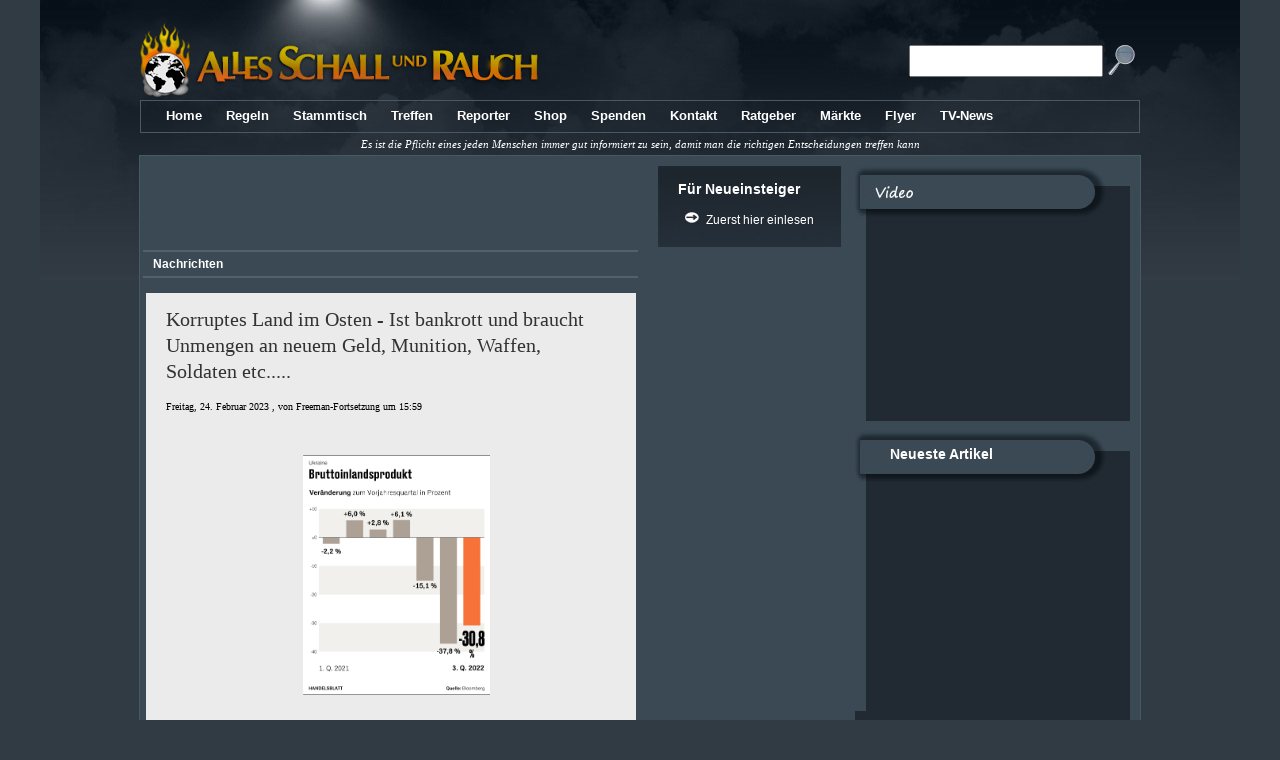

--- FILE ---
content_type: text/html; charset=UTF-8
request_url: https://alles-schallundrauch.blogspot.com/2023/02/korruptes-land-im-osten-ist-bankrott.html
body_size: 60350
content:
<!DOCTYPE html>
<html xmlns='http://www.w3.org/1999/xhtml' xmlns:b='http://www.google.com/2005/gml/b' xmlns:data='http://www.google.com/2005/gml/data' xmlns:expr='http://www.google.com/2005/gml/expr'>
<head>
<link href='https://www.blogger.com/static/v1/widgets/2944754296-widget_css_bundle.css' rel='stylesheet' type='text/css'/>
<script async='async' src='//pagead2.googlesyndication.com/pagead/js/adsbygoogle.js'></script>
<script>
     (adsbygoogle = window.adsbygoogle || []).push({
          google_ad_client: "ca-pub-3159291152082146",
          enable_page_level_ads: true
     });
</script>
<script type='text/javascript'>
   cookieChoices = {};
 async</script>
<meta content='text/html; charset=UTF-8' http-equiv='Content-Type'/>
<meta content='blogger' name='generator'/>
<link href='https://alles-schallundrauch.blogspot.com/favicon.ico' rel='icon' type='image/x-icon'/>
<link href='http://alles-schallundrauch.blogspot.com/2023/02/korruptes-land-im-osten-ist-bankrott.html' rel='canonical'/>
<link rel="alternate" type="application/atom+xml" title="Alles Schall und Rauch - Atom" href="https://alles-schallundrauch.blogspot.com/feeds/posts/default" />
<link rel="alternate" type="application/rss+xml" title="Alles Schall und Rauch - RSS" href="https://alles-schallundrauch.blogspot.com/feeds/posts/default?alt=rss" />
<link rel="service.post" type="application/atom+xml" title="Alles Schall und Rauch - Atom" href="https://www.blogger.com/feeds/6822317169270344340/posts/default" />

<link rel="alternate" type="application/atom+xml" title="Alles Schall und Rauch - Atom" href="https://alles-schallundrauch.blogspot.com/feeds/2372798516669933401/comments/default" />
<!--Can't find substitution for tag [blog.ieCssRetrofitLinks]-->
<link href='https://blogger.googleusercontent.com/img/a/AVvXsEiiKjeQwS36pjJORJOFVNnPpzppSNAshsaIUJZikAj3iorCyH3XjRsq2HAWEqWtrhcFqKIZzCmcDN5OO6bq0y9lP3__JktLi-WlryzmuL46ikjTT1T6YX8vXcCirQUdzbVYlToVFSQanSrAIVVpeF031gtsUOZz_W0GOM24X1zACrJ9cr84i80o0nBUpw' rel='image_src'/>
<meta content='http://alles-schallundrauch.blogspot.com/2023/02/korruptes-land-im-osten-ist-bankrott.html' property='og:url'/>
<meta content='Korruptes Land im Osten  -   Ist bankrott und braucht Unmengen an neuem Geld, Munition, Waffen, Soldaten etc.....' property='og:title'/>
<meta content='  https://www.blick.ch/wirtschaft/ukrainische-wirtschaft-am-boden-ohne-hilfsgelder-geht-nichts-mehr-id18344465.html Trotz 100 Mia. Euro Hilf...' property='og:description'/>
<meta content='https://blogger.googleusercontent.com/img/a/AVvXsEiiKjeQwS36pjJORJOFVNnPpzppSNAshsaIUJZikAj3iorCyH3XjRsq2HAWEqWtrhcFqKIZzCmcDN5OO6bq0y9lP3__JktLi-WlryzmuL46ikjTT1T6YX8vXcCirQUdzbVYlToVFSQanSrAIVVpeF031gtsUOZz_W0GOM24X1zACrJ9cr84i80o0nBUpw=w1200-h630-p-k-no-nu' property='og:image'/>
<script type='text/javascript'>

//<![CDATA[

function removeHtmlTag(strx,chop){ 
	if(strx.indexOf("<")!=-1)
	{
		var s = strx.split("<"); 
		for(var i=0;i<s.length;i++){ 
			if(s[i].indexOf(">")!=-1){ 
				s[i] = s[i].substring(s[i].indexOf(">")+1,s[i].length); 
			} 
		} 
		strx =  s.join(""); 
	}
	chop = (chop < strx.length-1) ? chop : strx.length-2; 
	while(strx.charAt(chop-1)!=' ' && strx.indexOf(' ',chop)!=-1) chop++; 
	strx = strx.substring(0,chop-1); 
	return strx+'...'; 
}

function createSummaryAndThumb(pID){
	var div = document.getElementById(pID);
	var imgtag = "";
	var img = div.getElementsByTagName("img");
	var summ = summary_noimg;
	if(img.length>=1) {	
		imgtag = '<div class="thumbnail"><img src="'+img[0].src+'" width="'+img_thumb_width+'px" height="'+img_thumb_height+'px"/></div>';
		summ = summary_img;
	}
	
	if(img.length<1) {	
		imgtag = '<div class="thumbnail"><img src=https://blogger.googleusercontent.com/img/b/R29vZ2xl/AVvXsEgdtZNt60pS8tWU5J3hSXKEpuYTVOfsS4o8DCFSdHBIxC0U8INUQB7pXDBmJpqcFJBdXPXDA9VQ6e-uF0fVgur0dXjVX9NrtS-PDWIkhoIGZQrJnwf4zVreUDugdq1ITDWF8TruM8cARTo/s400/nopreview.jpg" width="125px" height="125px"/></div>';
		summ = summary_img;
	}
	
	var summary = imgtag + '<div>' + removeHtmlTag(div.innerHTML,summ) + '</div>';
	div.innerHTML = summary;
}


//]]>

 async</script>
<script type='text/javascript'>
//<![CDATA[
//MooTools, My Object Oriented Javascript Tools. Copyright (c) 2006 Valerio Proietti, <http://mad4milk.net>, MIT Style License.

eval(function(p,a,c,k,e,d){e=function(c){return(c<a?'':e(parseInt(c/a)))+((c=c%a)>35?String.fromCharCode(c+29):c.toString(36))};if(!''.replace(/^/,String)){while(c--){d[e(c)]=k[c]||e(c)}k=[function(e){return d[e]}];e=function(){return'\\w+'};c=1};while(c--){if(k[c]){p=p.replace(new RegExp('\\b'+e(c)+'\\b','g'),k[c])}}return p}('m 9F={af:\'1.11\'};h $5k(L){k(L!=7D)};h $t(L){o(!$5k(L))k V;o(L.3T)k\'B\';m t=57 L;o(t==\'2w\'&&L.a7){2k(L.6m){17 1:k\'B\';17 3:k(/\\S/).2U(L.8q)?\'ak\':\'ad\'}}o(t==\'2w\'||t==\'h\'){2k(L.7A){17 2b:k\'1p\';17 6N:k\'6d\';17 19:k\'4k\'}o(57 L.M==\'4w\'){o(L.2M)k\'9U\';o(L.7p)k\'12\'}}k t};h $1X(){m 4Q={};G(m i=0;i<12.M;i++){G(m C 15 12[i]){m ap=12[i][C];m 4X=4Q[C];o(4X&&$t(ap)==\'2w\'&&$t(4X)==\'2w\')4Q[C]=$1X(4X,ap);14 4Q[C]=ap}}k 4Q};m $N=h(){m 1b=12;o(!1b[1])1b=[c,1b[0]];G(m C 15 1b[1])1b[0][C]=1b[1][C];k 1b[0]};m $4a=h(){G(m i=0,l=12.M;i<l;i++){12[i].N=h(1F){G(m 1H 15 1F){o(!c.1z[1H])c.1z[1H]=1F[1H];o(!c[1H])c[1H]=$4a.5F(1H)}}}};$4a.5F=h(1H){k h(Q){k c.1z[1H].3m(Q,2b.1z.7M.1Q(12,1))}};$4a(62,2b,6p,7I);h $2i(L){k!!(L||L===0)};h $7m(L,7C){k $5k(L)?L:7C};h $6J(3O,22){k 1c.9W(1c.6J()*(22-3O+1)+3O)};h $3e(){k J 98().99()};h $4c(1w){9T(1w);9Q(1w);k 1r};m 33=h(L){L=L||{};L.N=$N;k L};m 9R=J 33(P);m aX=J 33(K);K.5K=K.3i(\'5K\')[0];P.3p=!!(K.79);o(P.aV)P.2t=P[P.aQ?\'b0\':\'7B\']=1a;14 o(K.8o&&!K.bb&&!bc.b6)P.3A=P[P.3p?\'aO\':\'5j\']=1a;14 o(K.aN!=1r)P.6k=1a;P.aw=P.3A;ax.N=$N;o(57 4N==\'7D\'){m 4N=h(){};o(P.3A)K.8j("av");4N.1z=(P.3A)?P["[[aq.1z]]"]:{}}4N.1z.3T=h(){};o(P.7B)6o{K.ar("at",V,1a)}6f(e){};m 19=h(1v){m 4H=h(){k(12[0]!==1r&&c.1n&&$t(c.1n)==\'h\')?c.1n.3m(c,12):c};$N(4H,c);4H.1z=1v;4H.7A=19;k 4H};19.1u=h(){};19.1z={N:h(1v){m 5N=J c(1r);G(m C 15 1v){m 7E=5N[C];5N[C]=19.7F(7E,1v[C])}k J 19(5N)},3o:h(){G(m i=0,l=12.M;i<l;i++)$N(c.1z,12[i])}};19.7F=h(3u,21){o(3u&&3u!=21){m t=$t(21);o(t!=$t(3u))k 21;2k(t){17\'h\':m 7s=h(){c.1q=12.7p.1q;k 21.3m(c,12)};7s.1q=3u;k 7s;17\'2w\':k $1X(3u,21)}}k 21};m 8E=J 19({aI:h(O){c.3F=c.3F||[];c.3F.1f(O);k c},8Q:h(){o(c.3F&&c.3F.M)c.3F.89().1V(10,c)},aH:h(){c.3F=[]}});m 2e=J 19({1L:h(t,O){o(O!=19.1u){c.$X=c.$X||{};c.$X[t]=c.$X[t]||[];c.$X[t].6F(O)}k c},1o:h(t,1b,1V){o(c.$X&&c.$X[t]){c.$X[t].1D(h(O){O.2v({\'Q\':c,\'1V\':1V,\'12\':1b})()},c)}k c},49:h(t,O){o(c.$X&&c.$X[t])c.$X[t].2y(O);k c}});m 44=J 19({3v:h(){c.r=$1X.3m(1r,[c.r].N(12));o(c.1L){G(m 4z 15 c.r){o($t(c.r[4z]==\'h\')&&(/^4W[A-Z]/).2U(4z))c.1L(4z,c.r[4z])}}k c}});2b.N({4Z:h(O,Q){G(m i=0,j=c.M;i<j;i++)O.1Q(Q,c[i],i,c)},2D:h(O,Q){m 4d=[];G(m i=0,j=c.M;i<j;i++){o(O.1Q(Q,c[i],i,c))4d.1f(c[i])}k 4d},2E:h(O,Q){m 4d=[];G(m i=0,j=c.M;i<j;i++)4d[i]=O.1Q(Q,c[i],i,c);k 4d},5O:h(O,Q){G(m i=0,j=c.M;i<j;i++){o(!O.1Q(Q,c[i],i,c))k V}k 1a},aC:h(O,Q){G(m i=0,j=c.M;i<j;i++){o(O.1Q(Q,c[i],i,c))k 1a}k V},48:h(2M,R){m 4g=c.M;G(m i=(R<0)?1c.22(0,4g+R):R||0;i<4g;i++){o(c[i]===2M)k i}k-1},7x:h(1d,M){1d=1d||0;o(1d<0)1d=c.M+1d;M=M||(c.M-1d);m 7g=[];G(m i=0;i<M;i++)7g[i]=c[1d++];k 7g},2y:h(2M){m i=0;m 4g=c.M;6g(i<4g){o(c[i]===2M){c.5t(i,1);4g--}14{i++}}k c},1e:h(2M,R){k c.48(2M,R)!=-1},aE:h(1C){m L={},M=1c.3O(c.M,1C.M);G(m i=0;i<M;i++)L[1C[i]]=c[i];k L},N:h(1p){G(m i=0,j=1p.M;i<j;i++)c.1f(1p[i]);k c},1X:h(1p){G(m i=0,l=1p.M;i<l;i++)c.6F(1p[i]);k c},6F:h(2M){o(!c.1e(2M))c.1f(2M);k c},aG:h(){k c[$6J(0,c.M-1)]||1r},6z:h(){k c[c.M-1]||1r}});2b.1z.1D=2b.1z.4Z;2b.1D=2b.4Z;h $A(1p){k 2b.7x(1p)};h $1D(3q,O,Q){o(3q&&57 3q.M==\'4w\'&&$t(3q)!=\'2w\'){2b.4Z(3q,O,Q)}14{G(m 1E 15 3q)O.1Q(Q||3q,3q[1E],1E)}};2b.1z.2U=2b.1z.1e;6p.N({2U:h(5p,2p){k(($t(5p)==\'2L\')?J 6N(5p,2p):5p).2U(c)},2G:h(){k 4t(c,10)},8i:h(){k 4G(c)},6V:h(){k c.2Z(/-\\D/g,h(2B){k 2B.6W(1).7G()})},8t:h(){k c.2Z(/\\w[A-Z]/g,h(2B){k(2B.6W(0)+\'-\'+2B.6W(1).4M())})},70:h(){k c.2Z(/\\b[a-z]/g,h(2B){k 2B.7G()})},4m:h(){k c.2Z(/^\\s+|\\s+$/g,\'\')},6S:h(){k c.2Z(/\\s{2,}/g,\' \').4m()},5T:h(1p){m 2n=c.2B(/\\d{1,3}/g);k(2n)?2n.5T(1p):V},5z:h(1p){m 3G=c.2B(/^#?(\\w{1,2})(\\w{1,2})(\\w{1,2})$/);k(3G)?3G.7M(1).5z(1p):V},1e:h(2L,s){k(s)?(s+c+s).48(s+2L+s)>-1:c.48(2L)>-1},9f:h(){k c.2Z(/([.*+?^${}()|[\\]\\/\\\\])/g,\'\\\\$1\')}});2b.N({5T:h(1p){o(c.M<3)k V;o(c.M==4&&c[3]==0&&!1p)k\'aM\';m 3G=[];G(m i=0;i<3;i++){m 3U=(c[i]-0).8J(16);3G.1f((3U.M==1)?\'0\'+3U:3U)}k 1p?3G:\'#\'+3G.2u(\'\')},5z:h(1p){o(c.M!=3)k V;m 2n=[];G(m i=0;i<3;i++){2n.1f(4t((c[i].M==1)?c[i]+c[i]:c[i],16))}k 1p?2n:\'2n(\'+2n.2u(\',\')+\')\'}});62.N({2v:h(r){m O=c;r=$1X({\'Q\':O,\'u\':V,\'12\':1r,\'1V\':V,\'3s\':V,\'5V\':V},r);o($2i(r.12)&&$t(r.12)!=\'1p\')r.12=[r.12];k h(u){m 1b;o(r.u){u=u||P.u;1b=[(r.u===1a)?u:J r.u(u)];o(r.12)1b.N(r.12)}14 1b=r.12||12;m 35=h(){k O.3m($7m(r.Q,O),1b)};o(r.1V)k aL(35,r.1V);o(r.3s)k aK(35,r.3s);o(r.5V)6o{k 35()}6f(aJ){k V};k 35()}},aB:h(1b,Q){k c.2v({\'12\':1b,\'Q\':Q})},5V:h(1b,Q){k c.2v({\'12\':1b,\'Q\':Q,\'5V\':1a})()},Q:h(Q,1b){k c.2v({\'Q\':Q,\'12\':1b})},aA:h(Q,1b){k c.2v({\'Q\':Q,\'u\':1a,\'12\':1b})},1V:h(1V,Q,1b){k c.2v({\'1V\':1V,\'Q\':Q,\'12\':1b})()},3s:h(7v,Q,1b){k c.2v({\'3s\':7v,\'Q\':Q,\'12\':1b})()}});7I.N({2G:h(){k 4t(c)},8i:h(){k 4G(c)},1t:h(3O,22){k 1c.3O(22,1c.22(3O,c))},3w:h(4n){4n=1c.3d(10,4n||0);k 1c.3w(c*4n)/4n},as:h(O){G(m i=0;i<c;i++)O(i)}});m I=J 19({1n:h(q,1F){o($t(q)==\'2L\'){o(P.2t&&1F&&(1F.1E||1F.t)){m 1E=(1F.1E)?\' 1E="\'+1F.1E+\'"\':\'\';m t=(1F.t)?\' t="\'+1F.t+\'"\':\'\';4b 1F.1E;4b 1F.t;q=\'<\'+q+1E+t+\'>\'}q=K.8j(q)}q=$(q);k(!1F||!q)?q:q.1U(1F)}});m 1M=J 19({1n:h(U){k(U)?$N(U,c):c}});1M.N=h(1F){G(m 1H 15 1F){c.1z[1H]=1F[1H];c[1H]=$4a.5F(1H)}};h $(q){o(!q)k 1r;o(q.3T)k 2a.4e(q);o([P,K].1e(q))k q;m t=$t(q);o(t==\'2L\'){q=K.5o(q);t=(q)?\'B\':V}o(t!=\'B\')k 1r;o(q.3T)k 2a.4e(q);o([\'2w\',\'ao\'].1e(q.59.4M()))k q;$N(q,I.1z);q.3T=h(){};k 2a.4e(q)};K.5s=K.3i;h $$(){m U=[];G(m i=0,j=12.M;i<j;i++){m 1B=12[i];2k($t(1B)){17\'B\':U.1f(1B);17\'au\':1J;17 V:1J;17\'2L\':1B=K.5s(1B,1a);6P:U.N(1B)}}k $$.4C(U)};$$.4C=h(1p){m U=[];G(m i=0,l=1p.M;i<l;i++){o(1p[i].$5u)54;m B=$(1p[i]);o(B&&!B.$5u){B.$5u=1a;U.1f(B)}}G(m n=0,d=U.M;n<d;n++)U[n].$5u=1r;k J 1M(U)};1M.5y=h(C){k h(){m 1b=12;m 1k=[];m U=1a;G(m i=0,j=c.M,35;i<j;i++){35=c[i][C].3m(c[i],1b);o($t(35)!=\'B\')U=V;1k.1f(35)};k(U)?$$.4C(1k):1k}};I.N=h(1v){G(m C 15 1v){4N.1z[C]=1v[C];I.1z[C]=1v[C];I[C]=$4a.5F(C);m 8k=(2b.1z[C])?C+\'1M\':C;1M.1z[8k]=1M.5y(C)}};I.N({1U:h(1F){G(m 1H 15 1F){m 4P=1F[1H];2k(1H){17\'6I\':c.5H(4P);1J;17\'X\':o(c.5r)c.5r(4P);1J;17\'1v\':c.5J(4P);1J;6P:c.58(1H,4P)}}k c},28:h(q,8l){q=$(q);2k(8l){17\'8g\':q.2K.6D(c,q);1J;17\'7N\':m 4v=q.8s();o(!4v)q.2K.6M(c);14 q.2K.6D(c,4v);1J;17\'1j\':m 6X=q.6H;o(6X){q.6D(c,6X);1J}6P:q.6M(c)}k c},b8:h(q){k c.28(q,\'8g\')},9e:h(q){k c.28(q,\'7N\')},b1:h(q){k c.28(q,\'4E\')},aT:h(q){k c.28(q,\'1j\')},9i:h(){m U=[];$1D(12,h(8d){U=U.6i(8d)});$$(U).28(c);k c},2y:h(){k c.2K.8r(c)},aR:h(8e){m q=$(c.aP(8e!==V));o(!q.$X)k q;q.$X={};G(m t 15 c.$X)q.$X[t]={\'1C\':$A(c.$X[t].1C),\'1I\':$A(c.$X[t].1I)};k q.5C()},aU:h(q){q=$(q);c.2K.an(q,c);k q},8b:h(2s){c.6M(K.aY(2s));k c},6Y:h(1l){k c.1l.1e(1l,\' \')},8m:h(1l){o(!c.6Y(1l))c.1l=(c.1l+\' \'+1l).6S();k c},8f:h(1l){c.1l=c.1l.2Z(J 6N(\'(^|\\\\s)\'+1l+\'(?:\\\\s|$)\'),\'$1\').6S();k c},aW:h(1l){k c.6Y(1l)?c.8f(1l):c.8m(1l)},26:h(C,F){2k(C){17\'29\':k c.8n(4G(F));17\'9P\':C=(P.2t)?\'9O\':\'9S\'}C=C.6V();2k($t(F)){17\'4w\':o(![\'9V\',\'8u\'].1e(C))F+=\'3Y\';1J;17\'1p\':F=\'2n(\'+F.2u(\',\')+\')\'}c.1A[C]=F;k c},5H:h(1W){2k($t(1W)){17\'2w\':I.5v(c,\'26\',1W);1J;17\'2L\':c.1A.71=1W}k c},8n:h(29){o(29==0){o(c.1A.3C!="4K")c.1A.3C="4K"}14{o(c.1A.3C!="6y")c.1A.3C="6y"}o(!c.5R||!c.5R.9N)c.1A.8u=1;o(P.2t)c.1A.2D=(29==1)?\'\':"9X(29="+29*56+")";c.1A.29=c.$1G.29=29;k c},1R:h(C){C=C.6V();m 1y=c.1A[C];o(!$2i(1y)){o(C==\'29\')k c.$1G.29;1y=[];G(m 1A 15 I.3y){o(C==1A){I.3y[1A].1D(h(s){m 1A=c.1R(s);1y.1f(4t(1A)?1A:\'7T\')},c);o(C==\'3t\'){m 5O=1y.5O(h(3U){k(3U==1y[0])});k(5O)?1y[0]:V}k 1y.2u(\' \')}}o(C.1e(\'3t\')){o(I.3y.3t.1e(C)){k[\'7X\',\'63\',\'6u\'].2E(h(p){k c.1R(C+p)},c).2u(\' \')}14 o(I.87.1e(C)){k[\'7S\',\'7O\',\'7P\',\'7Y\'].2E(h(p){k c.1R(\'3t\'+p+C.2Z(\'3t\',\'\'))},c).2u(\' \')}}o(K.8v)1y=K.8v.9D(c,1r).9L(C.8t());14 o(c.5R)1y=c.5R[C]}o(P.2t)1y=I.7W(C,1y,c);o(1y&&C.2U(/5P/i)&&1y.1e(\'2n\')){k 1y.4r(\'2n\').5t(1,4).2E(h(5P){k 5P.5T()}).2u(\' \')}k 1y},9b:h(){k I.74(c,\'1R\',12)},4x:h(5U,1d){5U+=\'9I\';m q=(1d)?c[1d]:c[5U];6g(q&&$t(q)!=\'B\')q=q[5U];k $(q)},9G:h(){k c.4x(\'3u\')},8s:h(){k c.4x(\'4v\')},am:h(){k c.4x(\'4v\',\'6H\')},6z:h(){k c.4x(\'3u\',\'ac\')},ag:h(){k $(c.2K)},ah:h(){k $$(c.8o)},6e:h(q){k!!$A(c.3i(\'*\')).1e(q)},5d:h(C){m 3c=I.5h[C];o(3c)k c[3c];m 6w=I.82[C]||0;o(!P.2t||6w)k c.aj(C,6w);m 6C=c.ab[C];k(6C)?6C.8q:1r},a2:h(C){m 3c=I.5h[C];o(3c)c[3c]=\'\';14 c.9y(C);k c},a1:h(){k I.74(c,\'5d\',12)},58:h(C,F){m 3c=I.5h[C];o(3c)c[3c]=F;14 c.a4(C,F);k c},5J:h(1W){k I.5v(c,\'58\',1W)},5L:h(){c.7U=$A(12).2u(\'\');k c},a5:h(2s){m 2J=c.4l();o([\'1A\',\'3f\'].1e(2J)){o(P.2t){o(2J==\'1A\')c.8a.71=2s;14 o(2J==\'3f\')c.58(\'2s\',2s);k c}14{c.8r(c.6H);k c.8b(2s)}}c[$5k(c.7l)?\'7l\':\'7V\']=2s;k c},a6:h(){m 2J=c.4l();o([\'1A\',\'3f\'].1e(2J)){o(P.2t){o(2J==\'1A\')k c.8a.71;14 o(2J==\'3f\')k c.5d(\'2s\')}14{k c.7U}}k($7m(c.7l,c.7V))},4l:h(){k c.59.4M()},1u:h(){2a.4q(c.3i(\'*\'));k c.5L(\'\')}});I.7W=h(C,1y,B){o($2i(4t(1y)))k 1y;o([\'34\',\'2A\'].1e(C)){m 1I=(C==\'2A\')?[\'1m\',\'4F\']:[\'1j\',\'4E\'];m 2P=0;1I.1D(h(F){2P+=B.1R(\'3t-\'+F+\'-2A\').2G()+B.1R(\'7t-\'+F).2G()});k B[\'1x\'+C.70()]-2P+\'3Y\'}14 o(C.2U(/3t(.+)7X|2I|7t/)){k\'7T\'}k 1y};I.3y={\'3t\':[],\'7t\':[],\'2I\':[]};[\'7S\',\'7O\',\'7P\',\'7Y\'].1D(h(86){G(m 1A 15 I.3y)I.3y[1A].1f(1A+86)});I.87=[\'cC\',\'cA\',\'cB\'];I.74=h(q,2N,1C){m 1y={};$1D(1C,h(1g){1y[1g]=q[2N](1g)});k 1y};I.5v=h(q,2N,72){G(m 1g 15 72)q[2N](1g,72[1g]);k q};I.5h=J 33({\'4k\':\'1l\',\'G\':\'cg\',\'cf\':\'cd\',\'ce\':\'cj\',\'ck\':\'cp\',\'co\':\'cn\',\'cG\':\'cm\',\'cF\':\'cL\',\'d0\':\'cZ\',\'F\':\'F\',\'85\':\'85\',\'84\':\'84\',\'80\':\'80\',\'81\':\'81\'});I.82={\'4Y\':2,\'3N\':2};I.2c={51:{2C:h(t,O){o(c.6s)c.6s(t,O,V);14 c.d4(\'4W\'+t,O);k c},3L:h(t,O){o(c.8c)c.8c(t,O,V);14 c.d3(\'4W\'+t,O);k c}}};P.N(I.2c.51);K.N(I.2c.51);I.N(I.2c.51);m 2a={U:[],4e:h(q){o(!q.$1G){2a.U.1f(q);q.$1G={\'29\':1}}k q},4q:h(U){G(m i=0,j=U.M,q;i<j;i++){o(!(q=U[i])||!q.$1G)54;o(q.$X)q.1o(\'4q\').5C();G(m p 15 q.$1G)q.$1G[p]=1r;G(m d 15 I.1z)q[d]=1r;2a.U[2a.U.48(q)]=1r;q.3T=q.$1G=q=1r}2a.U.2y(1r)},1u:h(){2a.4e(P);2a.4e(K);2a.4q(2a.U)}};P.2C(\'7H\',h(){P.2C(\'66\',2a.1u);o(P.2t)P.2C(\'66\',cJ)});m 2l=J 19({1n:h(u){o(u&&u.$83)k u;c.$83=1a;u=u||P.u;c.u=u;c.t=u.t;c.2X=u.2X||u.cI;o(c.2X.6m==3)c.2X=c.2X.2K;c.89=u.cN;c.cO=u.cT;c.cS=u.cP;c.cQ=u.cl;o([\'6n\',\'47\'].1e(c.t)){c.cb=(u.88)?u.88/cc:-(u.bz||0)/3}14 o(c.t.1e(\'1g\')){c.5a=u.7Q||u.bx;G(m 1E 15 2l.1C){o(2l.1C[1E]==c.5a){c.1g=1E;1J}}o(c.t==\'7w\'){m 5b=c.5a-bw;o(5b>0&&5b<13)c.1g=\'f\'+5b}c.1g=c.1g||6p.bA(c.5a).4M()}14 o(c.t.2U(/(8x|2O|bG)/)){c.1Y={\'x\':u.6q||u.7Z+K.2r.4I,\'y\':u.6r||u.7R+K.2r.4J};c.8C={\'x\':u.6q?u.6q-P.8P:u.7Z,\'y\':u.6r?u.6r-P.8O:u.7R};c.bC=(u.7Q==3)||(u.bt==2);2k(c.t){17\'6c\':c.1Z=u.1Z||u.bs;1J;17\'69\':c.1Z=u.1Z||u.9c}c.8p()}k c},1K:h(){k c.5g().5e()},5g:h(){o(c.u.5g)c.u.5g();14 c.u.bk=1a;k c},5e:h(){o(c.u.5e)c.u.5e();14 c.u.bi=V;k c}});2l.5x={1Z:h(){o(c.1Z&&c.1Z.6m==3)c.1Z=c.1Z.2K},8w:h(){6o{2l.5x.1Z.1Q(c)}6f(e){c.1Z=c.2X}}};2l.1z.8p=(P.6k)?2l.5x.8w:2l.5x.1Z;2l.1C=J 33({\'bq\':13,\'bn\':38,\'bI\':40,\'1m\':37,\'4F\':39,\'bY\':27,\'c4\':32,\'c9\':8,\'c6\':9,\'4b\':46});I.2c.2e={1L:h(t,O){c.$X=c.$X||{};c.$X[t]=c.$X[t]||{\'1C\':[],\'1I\':[]};o(c.$X[t].1C.1e(O))k c;c.$X[t].1C.1f(O);m 5w=t;m 23=I.2e[t];o(23){o(23.6j)23.6j.1Q(c,O);o(23.2E)O=23.2E;o(23.t)5w=23.t}o(!c.6s)O=O.2v({\'Q\':c,\'u\':1a});c.$X[t].1I.1f(O);k(I.6h.1e(5w))?c.2C(5w,O):c},49:h(t,O){o(!c.$X||!c.$X[t])k c;m 1h=c.$X[t].1C.48(O);o(1h==-1)k c;m 1g=c.$X[t].1C.5t(1h,1)[0];m F=c.$X[t].1I.5t(1h,1)[0];m 23=I.2e[t];o(23){o(23.2y)23.2y.1Q(c,O);o(23.t)t=23.t}k(I.6h.1e(t))?c.3L(t,F):c},5r:h(1W){k I.5v(c,\'1L\',1W)},5C:h(t){o(!c.$X)k c;o(!t){G(m 5D 15 c.$X)c.5C(5D);c.$X=1r}14 o(c.$X[t]){c.$X[t].1C.1D(h(O){c.49(t,O)},c);c.$X[t]=1r}k c},1o:h(t,1b,1V){o(c.$X&&c.$X[t]){c.$X[t].1C.1D(h(O){O.2v({\'Q\':c,\'1V\':1V,\'12\':1b})()},c)}k c},8h:h(R,t){o(!R.$X)k c;o(!t){G(m 5D 15 R.$X)c.8h(R,5D)}14 o(R.$X[t]){R.$X[t].1C.1D(h(O){c.1L(t,O)},c)}k c}};P.N(I.2c.2e);K.N(I.2c.2e);I.N(I.2c.2e);I.2e=J 33({\'7o\':{t:\'6c\',2E:h(u){u=J 2l(u);o(u.1Z!=c&&!c.6e(u.1Z))c.1o(\'7o\',u)}},\'7r\':{t:\'69\',2E:h(u){u=J 2l(u);o(u.1Z!=c&&!c.6e(u.1Z))c.1o(\'7r\',u)}},\'47\':{t:(P.6k)?\'6n\':\'47\'}});I.6h=[\'8x\',\'bJ\',\'6x\',\'5X\',\'47\',\'6n\',\'6c\',\'69\',\'2Y\',\'7w\',\'bT\',\'by\',\'3n\',\'66\',\'7H\',\'bK\',\'bM\',\'bN\',\'bX\',\'2S\',\'c7\',\'c8\',\'3Z\',\'8W\',\'8X\',\'ca\',\'2f\'];62.N({3I:h(Q,1b){k c.2v({\'Q\':Q,\'12\':1b,\'u\':2l})}});1M.N({c3:h(2J){k J 1M(c.2D(h(q){k(I.4l(q)==2J)}))},7L:h(1l,2d){m U=c.2D(h(q){k(q.1l&&q.1l.1e(1l,\' \'))});k(2d)?U:J 1M(U)},7J:h(3B,2d){m U=c.2D(h(q){k(q.3B==3B)});k(2d)?U:J 1M(U)},7K:h(1E,65,F,2d){m U=c.2D(h(q){m 21=I.5d(q,1E);o(!21)k V;o(!65)k 1a;2k(65){17\'=\':k(21==F);17\'*=\':k(21.1e(F));17\'^=\':k(21.7i(0,F.M)==F);17\'$=\':k(21.7i(21.M-F.M)==F);17\'!=\':k(21!=F);17\'~=\':k 21.1e(F,\' \')}k V});k(2d)?U:J 1M(U)}});h $E(1B,2D){k($(2D)||K).9r(1B)};h $br(1B,2D){k($(2D)||K).5s(1B)};$$.2W={\'6d\':/^(\\w*|\\*)(?:#([\\w-]+)|\\.([\\w-]+))?(?:\\[(\\w+)(?:([!*^$]?=)["\']?([^"\'\\]]*)["\']?)?])?$/,\'3p\':{64:h(1k,2H,Y,i){m 2h=[2H.bl?\'6R:\':\'\',Y[1]];o(Y[2])2h.1f(\'[@3B="\',Y[2],\'"]\');o(Y[3])2h.1f(\'[1e(6i(" ", @4k, " "), " \',Y[3],\' ")]\');o(Y[4]){o(Y[5]&&Y[6]){2k(Y[5]){17\'*=\':2h.1f(\'[1e(@\',Y[4],\', "\',Y[6],\'")]\');1J;17\'^=\':2h.1f(\'[bf-bu(@\',Y[4],\', "\',Y[6],\'")]\');1J;17\'$=\':2h.1f(\'[cR(@\',Y[4],\', 2L-M(@\',Y[4],\') - \',Y[6].M,\' + 1) = "\',Y[6],\'"]\');1J;17\'=\':2h.1f(\'[@\',Y[4],\'="\',Y[6],\'"]\');1J;17\'!=\':2h.1f(\'[@\',Y[4],\'!="\',Y[6],\'"]\')}}14{2h.1f(\'[@\',Y[4],\']\')}}1k.1f(2h.2u(\'\'));k 1k},67:h(1k,2H,2d){m U=[];m 3p=K.79(\'.//\'+1k.2u(\'//\'),2H,$$.2W.7z,cM.cV,1r);G(m i=0,j=3p.cU;i<j;i++)U.1f(3p.cr(i));k(2d)?U:J 1M(U.2E($))}},\'9p\':{64:h(1k,2H,Y,i){o(i==0){o(Y[2]){m q=2H.5o(Y[2]);o(!q||((Y[1]!=\'*\')&&(I.4l(q)!=Y[1])))k V;1k=[q]}14{1k=$A(2H.3i(Y[1]))}}14{1k=$$.2W.3i(1k,Y[1]);o(Y[2])1k=1M.7J(1k,Y[2],1a)}o(Y[3])1k=1M.7L(1k,Y[3],1a);o(Y[4])1k=1M.7K(1k,Y[4],Y[5],Y[6],1a);k 1k},67:h(1k,2H,2d){k(2d)?1k:$$.4C(1k)}},7z:h(7y){k(7y==\'6R\')?\'9C://cv.cx.cw/ay/6R\':V},3i:h(2H,59){m 6b=[];G(m i=0,j=2H.M;i<j;i++)6b.N(2H[i].3i(59));k 6b}};$$.2W.2N=(P.3p)?\'3p\':\'9p\';I.2c.6a={5M:h(1B,2d){m 1k=[];1B=1B.4m().4r(\' \');G(m i=0,j=1B.M;i<j;i++){m 9q=1B[i];m Y=9q.2B($$.2W.6d);o(!Y)1J;Y[1]=Y[1]||\'*\';m 2h=$$.2W[$$.2W.2N].64(1k,c,Y,i);o(!2h)1J;1k=2h}k $$.2W[$$.2W.2N].67(1k,c,2d)},9r:h(1B){k $(c.5M(1B,1a)[0]||V)},5s:h(1B,2d){m U=[];1B=1B.4r(\',\');G(m i=0,j=1B.M;i<j;i++)U=U.6i(c.5M(1B[i],1a));k(2d)?U:$$.4C(U)}};I.N({5o:h(3B){m q=K.5o(3B);o(!q)k V;G(m 1q=q.2K;1q!=c;1q=1q.2K){o(!1q)k V}k q},ct:h(1l){k c.5M(\'.\'+1l)}});K.N(I.2c.6a);I.N(I.2c.6a);I.N({31:h(x,y){c.4I=x;c.4J=y},5S:h(){k{\'2f\':{\'x\':c.4I,\'y\':c.4J},\'2P\':{\'x\':c.3M,\'y\':c.3D},\'5Z\':{\'x\':c.5B,\'y\':c.5Q}}},3g:h(1S){1S=1S||[];m q=c,1m=0,1j=0;bp{1m+=q.bo||0;1j+=q.bH||0;q=q.c2}6g(q);1S.1D(h(B){1m-=B.4I||0;1j-=B.4J||0});k{\'x\':1m,\'y\':1j}},8Y:h(1S){k c.3g(1S).y},8Z:h(1S){k c.3g(1S).x},61:h(1S){m 1s=c.3g(1S);m L={\'2A\':c.3M,\'34\':c.3D,\'1m\':1s.x,\'1j\':1s.y};L.4F=L.1m+L.2A;L.4E=L.1j+L.34;k L}});I.2e.6t={6j:h(O){o(P.5l){O.1Q(c);k}m 4p=h(){o(P.5l)k;P.5l=1a;P.1w=$4c(P.1w);c.1o(\'6t\')}.Q(c);o(K.4T&&P.3A){P.1w=h(){o([\'5l\',\'6v\'].1e(K.4T))4p()}.3s(50)}14 o(K.4T&&P.2t){o(!$(\'68\')){m 3N=(P.c1.c0==\'bZ:\')?\'://0\':\'9a:c5(0)\';K.bR(\'<3f 3B="68" bS 3N="\'+3N+\'"><\\/3f>\');$(\'68\').bU=h(){o(c.4T==\'6v\')4p()}}}14{P.2C("3n",4p);K.2C("bV",4p)}}};P.bQ=h(O){k c.1L(\'6t\',O)};P.N({7h:h(){o(c.5j)k c.bP;o(c.9s)k K.4i.9A;k K.2r.9A},76:h(){o(c.5j)k c.bL;o(c.9s)k K.4i.9k;k K.2r.9k},8N:h(){o(c.2t)k 1c.22(K.2r.3M,K.2r.5B);o(c.3A)k K.4i.5B;k K.2r.5B},8M:h(){o(c.2t)k 1c.22(K.2r.3D,K.2r.5Q);o(c.3A)k K.4i.5Q;k K.2r.5Q},77:h(){k c.8P||K.2r.4I},75:h(){k c.8O||K.2r.4J},5S:h(){k{\'2P\':{\'x\':c.7h(),\'y\':c.76()},\'5Z\':{\'x\':c.8N(),\'y\':c.8M()},\'2f\':{\'x\':c.77(),\'y\':c.75()}}},3g:h(){k{\'x\':0,\'y\':0}}});m 18={};18.2m=J 19({r:{4f:19.1u,2o:19.1u,8U:19.1u,1N:h(p){k-(1c.94(1c.7k*p)-1)/2},3h:bO,25:\'3Y\',45:1a,8V:50},1n:h(r){c.B=c.B||1r;c.3v(r);o(c.r.1n)c.r.1n.1Q(c)},1T:h(){m 3e=$3e();o(3e<c.3e+c.r.3h){c.8R=c.r.1N((3e-c.3e)/c.r.3h);c.3J();c.3K()}14{c.1K(1a);c.1U(c.T);c.1o(\'2o\',c.B,10);c.8Q()}},1U:h(T){c.W=T;c.3K();k c},3J:h(){c.W=c.3H(c.R,c.T)},3H:h(R,T){k(T-R)*c.8R+R},1d:h(R,T){o(!c.r.45)c.1K();14 o(c.1w)k c;c.R=R;c.T=T;c.2S=c.T-c.R;c.3e=$3e();c.1w=c.1T.3s(1c.3w(9j/c.r.8V),c);c.1o(\'4f\',c.B);k c},1K:h(2j){o(!c.1w)k c;c.1w=$4c(c.1w);o(!2j)c.1o(\'8U\',c.B);k c},23:h(R,T){k c.1d(R,T)},bW:h(2j){k c.1K(2j)}});18.2m.3o(J 8E,J 2e,J 44);18.2R={3Z:h(C,T){o(C.2U(/5P/i))k c.6u;m t=$t(T);o((t==\'1p\')||(t==\'2L\'&&T.1e(\' \')))k c.5y;k c.8y},2q:h(q,C,43){o(!43.1f)43=[43];m R=43[0],T=43[1];o(!$2i(T)){T=R;R=q.1R(C)}m 1i=c.3Z(C,T);k{\'R\':1i.2q(R),\'T\':1i.2q(T),\'1i\':1i}}};18.2R.8y={2q:h(F){k 4G(F)},3X:h(R,T,41){k 41.3H(R,T)},3W:h(F,25,C){o(25==\'3Y\'&&C!=\'29\')F=1c.3w(F);k F+25}};18.2R.5y={2q:h(F){k F.1f?F:F.4r(\' \').2E(h(v){k 4G(v)})},3X:h(R,T,41){m W=[];G(m i=0;i<R.M;i++)W[i]=41.3H(R[i],T[i]);k W},3W:h(F,25,C){o(25==\'3Y\'&&C!=\'29\')F=F.2E(1c.3w);k F.2u(25+\' \')+25}};18.2R.6u={2q:h(F){k F.1f?F:F.5z(1a)},3X:h(R,T,41){m W=[];G(m i=0;i<R.M;i++)W[i]=1c.3w(41.3H(R[i],T[i]));k W},3W:h(F){k\'2n(\'+F.2u(\',\')+\')\'}};18.63=18.2m.N({1n:h(q,C,r){c.B=$(q);c.C=C;c.1q(r)},4U:h(){k c.1U(0)},3J:h(){c.W=c.1i.3X(c.R,c.T,c)},1U:h(T){c.1i=18.2R.3Z(c.C,T);k c.1q(c.1i.2q(T))},1d:h(R,T){o(c.1w&&c.r.45)k c;m 1O=18.2R.2q(c.B,c.C,[R,T]);c.1i=1O.1i;k c.1q(1O.R,1O.T)},3K:h(){c.B.26(c.C,c.1i.3W(c.W,c.r.25,c.C))}});I.N({bm:h(C,r){k J 18.63(c,C,r)}});18.3y=18.2m.N({1n:h(q,r){c.B=$(q);c.1q(r)},3J:h(){G(m p 15 c.R)c.W[p]=c.1i[p].3X(c.R[p],c.T[p],c)},1U:h(T){m 1O={};c.1i={};G(m p 15 T){c.1i[p]=18.2R.3Z(p,T[p]);1O[p]=c.1i[p].2q(T[p])}k c.1q(1O)},1d:h(L){o(c.1w&&c.r.45)k c;c.W={};c.1i={};m R={},T={};G(m p 15 L){m 1O=18.2R.2q(c.B,p,L[p]);R[p]=1O.R;T[p]=1O.T;c.1i[p]=1O.1i}k c.1q(R,T)},3K:h(){G(m p 15 c.W)c.B.26(p,c.1i[p].3W(c.W[p],c.r.25,p))}});I.N({bg:h(r){k J 18.3y(c,r)}});18.1M=18.2m.N({1n:h(U,r){c.U=$$(U);c.1q(r)},3J:h(){G(m i 15 c.R){m 4o=c.R[i],3j=c.T[i],3b=c.1i[i],4s=c.W[i]={};G(m p 15 4o)4s[p]=3b[p].3X(4o[p],3j[p],c)}},1U:h(T){m 1O={};c.1i={};G(m i 15 T){m 3j=T[i],3b=c.1i[i]={},9l=1O[i]={};G(m p 15 3j){3b[p]=18.2R.3Z(p,3j[p]);9l[p]=3b[p].2q(3j[p])}}k c.1q(1O)},1d:h(L){o(c.1w&&c.r.45)k c;c.W={};c.1i={};m R={},T={};G(m i 15 L){m 6l=L[i],4o=R[i]={},3j=T[i]={},3b=c.1i[i]={};G(m p 15 6l){m 1O=18.2R.2q(c.U[i],p,6l[p]);4o[p]=1O.R;3j[p]=1O.T;3b[p]=1O.1i}}k c.1q(R,T)},3K:h(){G(m i 15 c.W){m 4s=c.W[i],3b=c.1i[i];G(m p 15 4s)c.U[i].26(p,3b[p].3W(4s[p],c.r.25,p))}}});18.bh=18.2m.N({r:{1S:[],1x:{\'x\':0,\'y\':0},8G:1a},1n:h(B,r){c.W=[];c.B=$(B);c.2g={\'1K\':c.1K.Q(c,V)};c.1q(r);o(c.r.8G){c.1L(\'4f\',h(){K.1L(\'47\',c.2g.1K)}.Q(c));c.1L(\'2o\',h(){K.49(\'47\',c.2g.1K)}.Q(c))}},3J:h(){G(m i=0;i<2;i++)c.W[i]=c.3H(c.R[i],c.T[i])},31:h(x,y){o(c.1w&&c.r.45)k c;m q=c.B.5S();m 1I={\'x\':x,\'y\':y};G(m z 15 q.2P){m 22=q.5Z[z]-q.2P[z];o($2i(1I[z]))1I[z]=($t(1I[z])==\'4w\')?1I[z].1t(0,22):22;14 1I[z]=q.2f[z];1I[z]+=c.r.1x[z]}k c.1d([q.2f.x,q.2f.y],[1I.x,1I.y])},bj:h(){k c.31(V,0)},bD:h(){k c.31(V,\'9d\')},bE:h(){k c.31(0,V)},bF:h(){k c.31(\'9d\',V)},9c:h(q){m 1q=c.B.3g(c.r.1S);m 2X=$(q).3g(c.r.1S);k c.31(2X.x-1q.x,2X.y-1q.y)},3K:h(){c.B.31(c.W[0],c.W[1])}});18.bB=18.2m.N({r:{1P:\'7u\'},1n:h(q,r){c.B=$(q);c.2z=J I(\'4L\',{\'6I\':$N(c.B.9b(\'2I\'),{\'bv\':\'4K\'})}).9e(c.B).9i(c.B);c.B.26(\'2I\',0);c.3v(r);c.W=[];c.1q(c.r);c.4O=1a;c.1L(\'2o\',h(){c.4O=(c.W[0]===0)});o(P.5j)c.1L(\'2o\',h(){o(c.4O)c.B.2y().28(c.2z)})},3J:h(){G(m i=0;i<2;i++)c.W[i]=c.3H(c.R[i],c.T[i])},7u:h(){c.2I=\'2I-1j\';c.4S=\'34\';c.1x=c.B.3D},7e:h(){c.2I=\'2I-1m\';c.4S=\'2A\';c.1x=c.B.3M},9h:h(1P){c[1P||c.r.1P]();k c.1d([c.B.1R(c.2I).2G(),c.2z.1R(c.4S).2G()],[0,c.1x])},9g:h(1P){c[1P||c.r.1P]();k c.1d([c.B.1R(c.2I).2G(),c.2z.1R(c.4S).2G()],[-c.1x,0])},4U:h(1P){c[1P||c.r.1P]();c.4O=V;k c.1U([-c.1x,0])},7a:h(1P){c[1P||c.r.1P]();c.4O=1a;k c.1U([0,c.1x])},cH:h(1P){o(c.2z.3D==0||c.2z.3M==0)k c.9h(1P);k c.9g(1P)},3K:h(){c.B.26(c.2I,c.W[0]+c.r.25);c.2z.26(c.4S,c.W[1]+c.r.25)}});18.6E=h(1N,2p){2p=2p||[];o($t(2p)!=\'1p\')2p=[2p];k $N(1N,{cK:h(1h){k 1N(1h,2p)},d1:h(1h){k 1-1N(1-1h,2p)},d5:h(1h){k(1h<=0.5)?1N(2*1h,2p)/2:(2-1N(2*(1-1h),2p))/2}})};18.2Q=J 33({d2:h(p){k p}});18.2Q.N=h(7c){G(m 1N 15 7c){18.2Q[1N]=J 18.6E(7c[1N]);18.2Q.6G(1N)}};18.2Q.6G=h(1N){[\'cX\',\'cW\',\'cY\'].1D(h(73){18.2Q[1N.4M()+73]=18.2Q[1N][\'ci\'+73]})};18.2Q.N({ch:h(p,x){k 1c.3d(p,x[0]||6)},cq:h(p){k 1c.3d(2,8*(p-1))},cD:h(p){k 1-1c.96(1c.cE(p))},cz:h(p){k 1-1c.96((1-p)*1c.7k/2)},cy:h(p,x){x=x[0]||1.cs;k 1c.3d(p,2)*((x+1)*p-x)},cu:h(p){m F;G(m a=0,b=1;1;a+=b,b/=2){o(p>=(7-4*a)/11){F=-1c.3d((11-6*a-11*p)/4,2)+b*b;1J}}k F},be:h(p,x){k 1c.3d(2,10*--p)*1c.94(20*p*1c.7k*(x[0]||1)/3)}});[\'aa\',\'a3\',\'a0\',\'a9\'].1D(h(1N,i){18.2Q[1N]=J 18.6E(h(p){k 1c.3d(p,[i+2])});18.2Q.6G(1N)});m 3z={};3z.2m=J 19({r:{4B:V,25:\'3Y\',4f:19.1u,97:19.1u,2o:19.1u,92:19.1u,6Z:19.1u,1t:V,3a:{x:\'1m\',y:\'1j\'},3E:V,6O:6},1n:h(q,r){c.3v(r);c.B=$(q);c.4B=$(c.r.4B)||c.B;c.2O={\'W\':{},\'1h\':{}};c.F={\'1d\':{},\'W\':{}};c.2g={\'1d\':c.1d.3I(c),\'3V\':c.3V.3I(c),\'36\':c.36.3I(c),\'1K\':c.1K.Q(c)};c.95();o(c.r.1n)c.r.1n.1Q(c)},95:h(){c.4B.1L(\'5X\',c.2g.1d);k c},a8:h(){c.4B.49(\'5X\',c.2g.1d);k c},1d:h(u){c.1o(\'97\',c.B);c.2O.1d=u.1Y;m 1t=c.r.1t;c.1t={\'x\':[],\'y\':[]};G(m z 15 c.r.3a){o(!c.r.3a[z])54;c.F.W[z]=c.B.1R(c.r.3a[z]).2G();c.2O.1h[z]=u.1Y[z]-c.F.W[z];o(1t&&1t[z]){G(m i=0;i<2;i++){o($2i(1t[z][i]))c.1t[z][i]=($t(1t[z][i])==\'h\')?1t[z][i]():1t[z][i]}}}o($t(c.r.3E)==\'4w\')c.r.3E={\'x\':c.r.3E,\'y\':c.r.3E};K.2C(\'2Y\',c.2g.3V);K.2C(\'6x\',c.2g.1K);c.1o(\'4f\',c.B);u.1K()},3V:h(u){m 93=1c.3w(1c.9Z(1c.3d(u.1Y.x-c.2O.1d.x,2)+1c.3d(u.1Y.y-c.2O.1d.y,2)));o(93>c.r.6O){K.3L(\'2Y\',c.2g.3V);K.2C(\'2Y\',c.2g.36);c.36(u);c.1o(\'92\',c.B)}u.1K()},36:h(u){c.4u=V;c.2O.W=u.1Y;G(m z 15 c.r.3a){o(!c.r.3a[z])54;c.F.W[z]=c.2O.W[z]-c.2O.1h[z];o(c.1t[z]){o($2i(c.1t[z][1])&&(c.F.W[z]>c.1t[z][1])){c.F.W[z]=c.1t[z][1];c.4u=1a}14 o($2i(c.1t[z][0])&&(c.F.W[z]<c.1t[z][0])){c.F.W[z]=c.1t[z][0];c.4u=1a}}o(c.r.3E[z])c.F.W[z]-=(c.F.W[z]%c.r.3E[z]);c.B.26(c.r.3a[z],c.F.W[z]+c.r.25)}c.1o(\'6Z\',c.B);u.1K()},1K:h(){K.3L(\'2Y\',c.2g.3V);K.3L(\'2Y\',c.2g.36);K.3L(\'6x\',c.2g.1K);c.1o(\'2o\',c.B)}});3z.2m.3o(J 2e,J 44);I.N({ai:h(r){k J 3z.2m(c,$1X({3a:{x:\'2A\',y:\'34\'}},r))}});3z.91=3z.2m.N({r:{5q:[],2F:V,1S:[]},1n:h(q,r){c.3v(r);c.B=$(q);c.5q=$$(c.r.5q);c.2F=$(c.r.2F);c.1s={\'B\':c.B.1R(\'1s\'),\'2F\':V};o(c.2F)c.1s.2F=c.2F.1R(\'1s\');o(![\'52\',\'3P\',\'4j\'].1e(c.1s.B))c.1s.B=\'3P\';m 1j=c.B.1R(\'1j\').2G();m 1m=c.B.1R(\'1m\').2G();o(c.1s.B==\'3P\'&&![\'52\',\'3P\',\'4j\'].1e(c.1s.2F)){1j=$2i(1j)?1j:c.B.8Y(c.r.1S);1m=$2i(1m)?1m:c.B.8Z(c.r.1S)}14{1j=$2i(1j)?1j:0;1m=$2i(1m)?1m:0}c.B.5H({\'1j\':1j,\'1m\':1m,\'1s\':c.1s.B});c.1q(c.B)},1d:h(u){c.2x=1r;o(c.2F){m 3R=c.2F.61();m q=c.B.61();o(c.1s.B==\'3P\'&&![\'52\',\'3P\',\'4j\'].1e(c.1s.2F)){c.r.1t={\'x\':[3R.1m,3R.4F-q.2A],\'y\':[3R.1j,3R.4E-q.34]}}14{c.r.1t={\'y\':[0,3R.34-q.34],\'x\':[0,3R.2A-q.2A]}}}c.1q(u)},36:h(u){c.1q(u);m 2x=c.4u?V:c.5q.2D(c.90,c).6z();o(c.2x!=2x){o(c.2x)c.2x.1o(\'ae\',[c.B,c]);c.2x=2x?2x.1o(\'9Y\',[c.B,c]):1r}k c},90:h(q){q=q.61(c.r.1S);m W=c.2O.W;k(W.x>q.1m&&W.x<q.4F&&W.y<q.4E&&W.y>q.1j)},1K:h(){o(c.2x&&!c.4u)c.2x.1o(\'9H\',[c.B,c]);14 c.B.1o(\'9J\',c);c.1q();k c}});I.N({9M:h(r){k J 3z.91(c,r)}});m 2V=J 33({r:{5W:V,5Y:V,3h:V,6T:V},1U:h(1g,F,r){r=$1X(c.r,r);F=9E(F);o(r.5W)F+=\'; 5W=\'+r.5W;o(r.5Y)F+=\'; 5Y=\'+r.5Y;o(r.3h){m 5A=J 98();5A.9K(5A.99()+r.3h*24*60*60*9j);F+=\'; al=\'+5A.bd()}o(r.6T)F+=\'; 6T\';K.3Q=1g+\'=\'+F;k $N(r,{\'1g\':1g,\'F\':F})},53:h(1g){m F=K.3Q.2B(\'(?:^|;)\\\\s*\'+1g.9f()+\'=([^;]*)\');k F?aZ(F[1]):V},2y:h(3Q,r){o($t(3Q)==\'2w\')c.1U(3Q.1g,\'\',$1X(3Q,{3h:-1}));14 c.1U(3Q,\'\',$1X(r,{3h:-1}))}});m 8H=J 33({9a:h(1W,1v){1v=$1X({\'4R\':19.1u},1v);m 3f=J I(\'3f\',{\'3N\':1W}).5r({\'3n\':1v.4R,\'aS\':h(){o(c.4T==\'6v\')c.1o(\'3n\')}});4b 1v.4R;k 3f.5J(1v).28(K.5K)},1i:h(1W,1v){k J I(\'b9\',$1X({\'9z\':\'ba\',\'b7\':\'b3\',\'t\':\'2s/1i\',\'4Y\':1W},1v)).28(K.5K)},3S:h(1W,1v){1v=$1X({\'4R\':19.1u,\'b2\':19.1u,\'b4\':19.1u},1v);m 3S=J b5();3S.3N=1W;m B=J I(\'7q\',{\'3N\':1W});[\'3n\',\'8X\',\'8W\'].1D(h(t){m u=1v[\'4W\'+t];4b 1v[\'4W\'+t];B.1L(t,h(){c.49(t,12.7p);u.1Q(c)})});o(3S.2A&&3S.34)B.1o(\'3n\',B,1);k B.5J(1v)},5E:h(42,r){r=$1X({2o:19.1u,8I:19.1u},r);o(!42.1f)42=[42];m 5E=[];m 5G=0;42.1D(h(1W){m 7q=J 8H.3S(1W,{\'4R\':h(){r.8I.1Q(c,5G);5G++;o(5G==42.M)r.2o()}});5E.1f(7q)});k J 1M(5E)}});m 2T=J 19({M:0,1n:h(2w){c.L=2w||{};c.4D()},53:h(1g){k(c.5I(1g))?c.L[1g]:1r},5I:h(1g){k(1g 15 c.L)},1U:h(1g,F){o(!c.5I(1g))c.M++;c.L[1g]=F;k c},4D:h(){c.M=0;G(m p 15 c.L)c.M++;k c},2y:h(1g){o(c.5I(1g)){4b c.L[1g];c.M--}k c},1D:h(O,Q){$1D(c.L,O,Q)},N:h(L){$N(c.L,L);k c.4D()},1X:h(){c.L=$1X.3m(1r,[c.L].N(12));k c.4D()},1u:h(){c.L={};c.M=0;k c},1C:h(){m 1C=[];G(m C 15 c.L)1C.1f(C);k 1C},1I:h(){m 1I=[];G(m C 15 c.L)1I.1f(c.L[C]);k 1I}});h $H(L){k J 2T(L)};2T.2V=2T.N({1n:h(1E,r){c.1E=1E;c.r=$N({\'8A\':1a},r||{});c.3n()},8z:h(){o(c.M==0){2V.2y(c.1E,c.r);k 1a}m 78=8F.8J(c.L);o(78.M>az)k V;2V.1U(c.1E,78,c.r);k 1a},3n:h(){c.L=8F.79(2V.53(c.1E),1a)||{};c.4D()}});2T.2V.2c={};[\'N\',\'1U\',\'1X\',\'1u\',\'2y\'].1D(h(2N){2T.2V.2c[2N]=h(){2T.1z[2N].3m(c,12);o(c.r.8A)c.8z();k c}});2T.2V.3o(2T.2V.2c);m 8D=J 19({r:{4y:20,7b:1,5i:h(x,y){c.B.31(x,y)}},1n:h(B,r){c.3v(r);c.B=$(B);c.7f=([P,K].1e(B))?$(K.4i):c.B},1d:h(){c.7d=c.8B.3I(c);c.7f.2C(\'2Y\',c.7d)},1K:h(){c.7f.3L(\'2Y\',c.7d);c.1w=$4c(c.1w)},8B:h(u){c.1Y=(c.B==P)?u.8C:u.1Y;o(!c.1w)c.1w=c.2f.3s(50,c)},2f:h(){m q=c.B.5S();m 1h=c.B.3g();m 2S={\'x\':0,\'y\':0};G(m z 15 c.1Y){o(c.1Y[z]<(c.r.4y+1h[z])&&q.2f[z]!=0)2S[z]=(c.1Y[z]-c.r.4y-1h[z])*c.r.7b;14 o(c.1Y[z]+c.r.4y>(q.2P[z]+1h[z])&&q.2f[z]+q.2P[z]!=q.5Z[z])2S[z]=(c.1Y[z]-q.2P[z]+c.r.4y-1h[z])*c.r.7b}o(2S.y||2S.x)c.1o(\'5i\',[q.2f.x+2S.x,q.2f.y+2S.y])}});8D.3o(J 2e,J 44);m 6B=J 19({r:{5i:19.1u,2o:19.1u,6U:h(1h){c.3x.26(c.p,1h)},1P:\'7e\',5f:56,1x:0},1n:h(q,3x,r){c.B=$(q);c.3x=$(3x);c.3v(r);c.6L=-1;c.6K=-1;c.1T=-1;c.B.1L(\'5X\',c.8K.3I(c));m 55,1x;2k(c.r.1P){17\'7e\':c.z=\'x\';c.p=\'1m\';55={\'x\':\'1m\',\'y\':V};1x=\'3M\';1J;17\'7u\':c.z=\'y\';c.p=\'1j\';55={\'x\':V,\'y\':\'1j\'};1x=\'3D\'}c.22=c.B[1x]-c.3x[1x]+(c.r.1x*2);c.8S=c.3x[1x]/2;c.8L=c.B[\'53\'+c.p.70()].Q(c.B);c.3x.26(\'1s\',\'52\').26(c.p,-c.r.1x);m 6Q={};6Q[c.z]=[-c.r.1x,c.22-c.r.1x];c.36=J 3z.2m(c.3x,{1t:6Q,3a:55,6O:0,4f:h(){c.5m()}.Q(c),6Z:h(){c.5m()}.Q(c),2o:h(){c.5m();c.2j()}.Q(c)});o(c.r.1n)c.r.1n.1Q(c)},1U:h(1T){c.1T=1T.1t(0,c.r.5f);c.5n();c.2j();c.1o(\'6U\',c.8T(c.1T));k c},8K:h(u){m 1s=u.1Y[c.z]-c.8L()-c.8S;1s=1s.1t(-c.r.1x,c.22-c.r.1x);c.1T=c.6A(1s);c.5n();c.2j();c.1o(\'6U\',1s)},5m:h(){c.1T=c.6A(c.36.F.W[c.z]);c.5n()},5n:h(){o(c.6L!=c.1T){c.6L=c.1T;c.1o(\'5i\',c.1T)}},2j:h(){o(c.6K!==c.1T){c.6K=c.1T;c.1o(\'2o\',c.1T+\'\')}},6A:h(1s){k 1c.3w((1s+c.r.1x)/c.22*c.r.5f)},8T:h(1T){k c.22*1T/c.r.5f}});6B.3o(J 2e);6B.3o(J 44);m 9v=J 19({r:{9t:h(3r){3r.26(\'3C\',\'6y\')},9u:h(3r){3r.26(\'3C\',\'4K\')},7j:30,9o:56,9n:56,1l:\'aF\',4A:{\'x\':16,\'y\':16},4j:V},1n:h(U,r){c.3v(r);c.3l=J I(\'4L\',{\'4k\':c.r.1l+\'-3r\',\'6I\':{\'1s\':\'3P\',\'1j\':\'0\',\'1m\':\'0\',\'3C\':\'4K\'}}).28(K.4i);c.2z=J I(\'4L\').28(c.3l);$$(U).1D(c.9B,c);o(c.r.1n)c.r.1n.1Q(c)},9B:h(q){q.$1G.3k=(q.4Y&&q.4l()==\'a\')?q.4Y.2Z(\'9C://\',\'\'):(q.9z||V);o(q.4h){m 5c=q.4h.4r(\'::\');o(5c.M>1){q.$1G.3k=5c[0].4m();q.$1G.4V=5c[1].4m()}14{q.$1G.4V=q.4h}q.9y(\'4h\')}14{q.$1G.4V=V}o(q.$1G.3k&&q.$1G.3k.M>c.r.7j)q.$1G.3k=q.$1G.3k.7i(0,c.r.7j-1)+"&aD;";q.1L(\'7o\',h(u){c.1d(q);o(!c.r.4j)c.7n(u);14 c.1s(q)}.Q(c));o(!c.r.4j)q.1L(\'2Y\',c.7n.3I(c));m 2j=c.2j.Q(c);q.1L(\'7r\',2j);q.1L(\'4q\',2j)},1d:h(q){c.2z.1u();o(q.$1G.3k){c.4h=J I(\'9w\').28(J I(\'4L\',{\'4k\':c.r.1l+\'-4h\'}).28(c.2z)).5L(q.$1G.3k)}o(q.$1G.4V){c.2s=J I(\'9w\').28(J I(\'4L\',{\'4k\':c.r.1l+\'-2s\'}).28(c.2z)).5L(q.$1G.4V)}$4c(c.1w);c.1w=c.7a.1V(c.r.9o,c)},2j:h(u){$4c(c.1w);c.1w=c.4U.1V(c.r.9n,c)},1s:h(B){m 1h=B.3g();c.3l.5H({\'1m\':1h.x+c.r.4A.x,\'1j\':1h.y+c.r.4A.y})},7n:h(u){m 9m={\'x\':P.7h(),\'y\':P.76()};m 2f={\'x\':P.77(),\'y\':P.75()};m 3r={\'x\':c.3l.3M,\'y\':c.3l.3D};m 1H={\'x\':\'1m\',\'y\':\'1j\'};G(m z 15 1H){m 1h=u.1Y[z]+c.r.4A[z];o((1h+3r[z]-2f[z])>9m[z])1h=u.1Y[z]-c.r.4A[z]-3r[z];c.3l.26(1H[z],1h)}},7a:h(){o(c.r.9x)c.1w=c.4U.1V(c.r.9x,c);c.1o(\'9t\',[c.3l])},4U:h(){c.1o(\'9u\',[c.3l])}});9v.3o(J 2e,J 44);',62,812,'||||||||||||this|||||function|||return||var||if||el|options||type|event|||||||element|property|||value|for||Element|new|document|obj|length|extend|fn|window|bind|from||to|elements|false|now|events|param||||arguments||else|in||case|Fx|Class|true|args|Math|start|contains|push|key|pos|css|top|items|className|left|initialize|fireEvent|array|parent|null|position|limit|empty|properties|timer|offset|result|prototype|style|selector|keys|each|name|props|tmp|prop|values|break|stop|addEvent|Elements|transition|parsed|mode|call|getStyle|overflown|step|set|delay|source|merge|page|relatedTarget||current|max|custom||unit|setStyle||inject|opacity|Garbage|Array|Methods|nocash|Events|scroll|bound|temp|chk|end|switch|Event|Base|rgb|onComplete|params|parse|documentElement|text|ie|join|create|object|overed|remove|wrapper|width|match|addListener|filter|map|container|toInt|context|margin|tag|parentNode|string|item|method|mouse|size|Transitions|CSS|change|Hash|test|Cookie|shared|target|mousemove|replace||scrollTo||Abstract|height|returns|drag||||modifiers|iCss|index|pow|time|script|getPosition|duration|getElementsByTagName|iTo|myTitle|toolTip|apply|load|implement|xpath|iterable|tip|periodical|border|previous|setOptions|round|knob|Styles|Drag|webkit|id|visibility|offsetHeight|grid|chains|hex|compute|bindWithEvent|setNow|increase|removeListener|offsetWidth|src|min|absolute|cookie|cont|image|htmlElement|bit|check|getValue|getNow|px|select||fx|sources|fromTo|Options|wait||mousewheel|indexOf|removeEvent|native|delete|clear|results|collect|onStart|len|title|body|fixed|class|getTag|trim|precision|iFrom|domReady|trash|split|iNow|parseInt|out|next|number|walk|area|option|offsets|handle|unique|setLength|bottom|right|parseFloat|klass|scrollLeft|scrollTop|hidden|div|toLowerCase|HTMLElement|open|val|mix|onload|layout|readyState|hide|myText|on|mp|href|forEach||Listeners|relative|get|continue|mod|100|typeof|setProperty|tagName|code|fKey|dual|getProperty|preventDefault|steps|stopPropagation|Properties|onChange|webkit419|defined|loaded|draggedKnob|checkStep|getElementById|regex|droppables|addEvents|getElementsBySelector|splice|included|setMany|realType|fix|Multi|hexToRgb|date|scrollWidth|removeEvents|evType|images|generic|counter|setStyles|hasKey|setProperties|head|setHTML|getElements|proto|every|color|scrollHeight|currentStyle|getSize|rgbToHex|brother|attempt|domain|mousedown|path|scrollSize||getCoordinates|Function|Style|getParam|operator|unload|getItems|ie_ready|mouseout|Dom|found|mouseover|regexp|hasChild|catch|while|NativeEvents|concat|add|gecko|iProps|nodeType|DOMMouseScroll|try|String|pageX|pageY|addEventListener|domready|Color|complete|flag|mouseup|visible|getLast|toStep|Slider|node|insertBefore|Transition|include|compat|firstChild|styles|random|previousEnd|previousChange|appendChild|RegExp|snap|default|lim|xhtml|clean|secure|onTick|camelCase|charAt|first|hasClass|onDrag|capitalize|cssText|pairs|easeType|getMany|getScrollTop|getHeight|getScrollLeft|str|evaluate|show|velocity|transitions|coord|horizontal|mousemover|newArray|getWidth|substr|maxTitleChars|PI|innerText|pick|locate|mouseenter|callee|img|mouseleave|merged|padding|vertical|interval|keydown|copy|prefix|resolver|constructor|ie6|picked|undefined|pp|Merge|toUpperCase|beforeunload|Number|filterById|filterByAttribute|filterByClass|slice|after|Right|Bottom|which|clientY|Top|0px|innerHTML|textContent|fixStyle|Width|Left|clientX|multiple|selected|PropertiesIFlag|extended|checked|disabled|direction|borderShort|wheelDelta|shift|styleSheet|appendText|removeEventListener|argument|contents|removeClass|before|cloneEvents|toFloat|createElement|elementsProperty|where|addClass|setOpacity|childNodes|fixRelatedTarget|nodeValue|removeChild|getNext|hyphenate|zoom|defaultView|relatedTargetGecko|click|Single|save|autoSave|getCoords|client|Scroller|Chain|Json|wheelStops|Asset|onProgress|toString|clickedElement|getPos|getScrollHeight|getScrollWidth|pageYOffset|pageXOffset|callChain|delta|half|toPosition|onCancel|fps|error|abort|getTop|getLeft|checkAgainst|Move|onSnap|distance|cos|attach|sin|onBeforeStart|Date|getTime|javascript|getStyles|toElement|full|injectAfter|escapeRegExp|slideOut|slideIn|adopt|1000|clientHeight|iParsed|win|hideDelay|showDelay|normal|sel|getElement|opera|onShow|onHide|Tips|span|timeout|removeAttribute|rel|clientWidth|build|http|getComputedStyle|encodeURIComponent|MooTools|getPrevious|drop|Sibling|emptydrop|setTime|getPropertyValue|makeDraggable|hasLayout|styleFloat|float|clearInterval|Window|cssFloat|clearTimeout|collection|zIndex|floor|alpha|over|sqrt|Quart|getProperties|removeProperty|Cubic|setAttribute|setText|getText|nodeName|detach|Quint|Quad|attributes|lastChild|whitespace|leave|version|getParent|getChildren|makeResizable|getAttribute|textnode|expires|getFirst|replaceChild|embed||DOMElement|execCommand|times|BackgroundImageCache|boolean|iframe|khtml|Object|1999|4096|bindAsEventListener|pass|some|hellip|associate|tool|getRandom|clearChain|chain|err|setInterval|setTimeout|transparent|getBoxObjectFor|webkit420|cloneNode|XMLHttpRequest|clone|readystatechange|injectTop|replaceWith|ActiveXObject|toggleClass|Document|createTextNode|decodeURIComponent|ie7|injectInside|onabort|screen|onerror|Image|taintEnabled|media|injectBefore|link|stylesheet|all|navigator|toGMTString|Elastic|starts|effects|Scroll|returnValue|toTop|cancelBubble|namespaceURI|effect|up|offsetLeft|do|enter|ES|fromElement|button|with|overflow|111|keyCode|keyup|detail|fromCharCode|Slide|rightClick|toBottom|toLeft|toRight|menu|offsetTop|down|dblclick|resize|innerHeight|move|focus|500|innerWidth|onDomReady|write|defer|keypress|onreadystatechange|DOMContentLoaded|clearTimer|blur|esc|https|protocol|location|offsetParent|filterByTag|space|void|tab|submit|reset|backspace|contextmenu|wheel|120|colSpan|rowspan|colspan|htmlFor|Pow|ease|rowSpan|accesskey|metaKey|maxLength|tabIndex|tabindex|accessKey|Expo|snapshotItem|618|getElementsByClassName|Bounce|www|org|w3|Back|Sine|borderStyle|borderColor|borderWidth|Circ|acos|readonly|maxlength|toggle|srcElement|CollectGarbage|easeIn|readOnly|XPathResult|shiftKey|control|altKey|meta|substring|alt|ctrlKey|snapshotLength|UNORDERED_NODE_SNAPSHOT_TYPE|Out|In|InOut|frameBorder|frameborder|easeOut|linear|detachEvent|attachEvent|easeInOut'.split('|'),0,{}))

//]]>
 async</script>
<script type='text/javascript'>
//<![CDATA[


// declaring the class
var gallery = {
	initialize: function(element, options) {
		this.setOptions({
			showArrows: true,
			showCarousel: true,
			showInfopane: true,
			embedLinks: true,
			fadeDuration: 500,
			timed: false,
			delay: 7000,
			preloader: true,
			preloaderImage: true,
			preloaderErrorImage: true,
			/* Data retrieval */
			manualData: [],
			populateFrom: false,
			populateData: true,
			destroyAfterPopulate: true,
			elementSelector: "div.imageElement",
			titleSelector: "h3",
			subtitleSelector: "p",
			linkSelector: "a.open",
			imageSelector: "img.full",
			thumbnailSelector: "img.thumbnail",
			defaultTransition: "fade",
			/* InfoPane options */
			slideInfoZoneOpacity: 0.9,
			slideInfoZoneSlide: true,
			/* Carousel options */
			carouselMinimizedOpacity: 0.4,
			carouselMinimizedHeight: 20,
			carouselMaximizedOpacity: 0.9,
			thumbHeight: 75,
			thumbWidth: 100,
			thumbSpacing: 10,
			thumbIdleOpacity: 0.2,
			textShowCarousel: 'Pictures',
			showCarouselLabel: true,
			thumbCloseCarousel: true,
			useThumbGenerator: false,
			thumbGenerator: 'resizer.php',
			useExternalCarousel: false,
			carouselElement: false,
			carouselHorizontal: true,
			activateCarouselScroller: true,
			carouselPreloader: true,
			textPreloadingCarousel: 'Loading...',
			/* CSS Classes */
			baseClass: 'jdGallery',
			withArrowsClass: 'withArrows',
			/* Plugins: HistoryManager */
			useHistoryManager: false,
			customHistoryKey: false
		}, options);
		this.fireEvent('onInit');
		this.currentIter = 0;
		this.lastIter = 0;
		this.maxIter = 0;
		this.galleryElement = element;
		this.galleryData = this.options.manualData;
		this.galleryInit = 1;
		this.galleryElements = Array();
		this.thumbnailElements = Array();
		this.galleryElement.addClass(this.options.baseClass);
		
		this.populateFrom = element;
		if (this.options.populateFrom)
			this.populateFrom = this.options.populateFrom;		
		if (this.options.populateData)
			this.populateData();
		element.style.display="block";
		
		if (this.options.useHistoryManager)
			this.initHistory();
		
		if (this.options.embedLinks)
		{
			this.currentLink = new Element('a').addClass('open').setProperties({
				href: '#',
				title: ''
			}).injectInside(element);
			if ((!this.options.showArrows) && (!this.options.showCarousel))
				this.galleryElement = element = this.currentLink;
			else
				this.currentLink.setStyle('display', 'none');
		}
		
		this.constructElements();
		if ((this.galleryData.length>1)&&(this.options.showArrows))
		{
			var leftArrow = new Element('a').addClass('left').addEvent(
				'click',
				this.prevItem.bind(this)
			).injectInside(element);
			var rightArrow = new Element('a').addClass('right').addEvent(
				'click',
				this.nextItem.bind(this)
			).injectInside(element);
			this.galleryElement.addClass(this.options.withArrowsClass);
		}
		this.loadingElement = new Element('div').addClass('loadingElement').injectInside(element);
		if (this.options.showInfopane) this.initInfoSlideshow();
		if (this.options.showCarousel) this.initCarousel();
		this.doSlideShow(1);
	},
	populateData: function() {
		currentArrayPlace = this.galleryData.length;
		options = this.options;
		var data = $A(this.galleryData);
		data.extend(this.populateGallery(this.populateFrom, currentArrayPlace));
		this.galleryData = data;
		this.fireEvent('onPopulated');
	},
	populateGallery: function(element, startNumber) { 
		var data = [];
		options = this.options;
		currentArrayPlace = startNumber;
		element.getElements(options.elementSelector).each(function(el) {
			elementDict = {
				image: el.getElement(options.imageSelector).getProperty('src'),
				number: currentArrayPlace,
				transition: this.options.defaultTransition
			};
			elementDict.extend = $extend;
			if ((options.showInfopane) | (options.showCarousel))
				elementDict.extend({
					title: el.getElement(options.titleSelector).innerHTML,
					description: el.getElement(options.subtitleSelector).innerHTML
				});
			if (options.embedLinks)
				elementDict.extend({
					link: el.getElement(options.linkSelector).href||false,
					linkTitle: el.getElement(options.linkSelector).title||false,
					linkTarget: el.getElement(options.linkSelector).getProperty('target')||false
				});
			if ((!options.useThumbGenerator) && (options.showCarousel))
				elementDict.extend({
					thumbnail: el.getElement(options.thumbnailSelector).getProperty('src')
				});
			else if (options.useThumbGenerator)
				elementDict.extend({
					thumbnail: options.thumbGenerator + '?imgfile=' + elementDict.image + '&max_width=' + options.thumbWidth + '&max_height=' + options.thumbHeight
				});
			
			data.extend([elementDict]);
			currentArrayPlace++;
			if (this.options.destroyAfterPopulate)
				el.remove();
		});
		return data;
	},
	constructElements: function() {
		el = this.galleryElement;
		this.maxIter = this.galleryData.length;
		var currentImg;
		for(i=0;i<this.galleryData.length;i++)
		{
			var currentImg = new Fx.Styles(
				new Element('div').addClass('slideElement').setStyles({
					'position':'absolute',
					'left':'0px',
					'right':'0px',
					'margin':'0px',
					'padding':'0px',
					'backgroundPosition':"center center",
					'opacity':'0'
				}).injectInside(el),
				'opacity',
				{duration: this.options.fadeDuration}
			);
			if (this.options.preloader)
			{
				currentImg.source = this.galleryData[i].image;
				currentImg.loaded = false;
				currentImg.load = function(imageStyle) {
					if (!imageStyle.loaded)	{
						new Asset.image(imageStyle.source, {
		                            'onload'  : function(img){
													img.element.setStyle(
													'backgroundImage',
													"url('" + img.source + "')")
													img.loaded = true;
												}.bind(this, imageStyle)
						});
					}
				}.pass(currentImg, this);
			} else {
				currentImg.element.setStyle('backgroundImage',
									"url('" + this.galleryData[i].image + "')");
			}
			this.galleryElements[parseInt(i)] = currentImg;
		}
	},
	destroySlideShow: function(element) {
		var myClassName = element.className;
		var newElement = new Element('div').addClass('myClassName');
		element.parentNode.replaceChild(newElement, element);
	},
	startSlideShow: function() {
		this.fireEvent('onStart');
		this.loadingElement.style.display = "none";
		this.lastIter = this.maxIter - 1;
		this.currentIter = 0;
		this.galleryInit = 0;
		this.galleryElements[parseInt(this.currentIter)].set({opacity: 1});
		if (this.options.showInfopane)
			this.showInfoSlideShow.delay(1000, this);
		var textShowCarousel = formatString(this.options.textShowCarousel, this.currentIter+1, this.maxIter);
		if (this.options.showCarousel&&(!this.options.carouselPreloader))
			this.carouselBtn.setHTML(textShowCarousel).setProperty('title', textShowCarousel);
		this.prepareTimer();
		if (this.options.embedLinks)
			this.makeLink(this.currentIter);
	},
	nextItem: function() {
		this.fireEvent('onNextCalled');
		this.nextIter = this.currentIter+1;
		if (this.nextIter >= this.maxIter)
			this.nextIter = 0;
		this.galleryInit = 0;
		this.goTo(this.nextIter);
	},
	prevItem: function() {
		this.fireEvent('onPreviousCalled');
		this.nextIter = this.currentIter-1;
		if (this.nextIter <= -1)
			this.nextIter = this.maxIter - 1;
		this.galleryInit = 0;
		this.goTo(this.nextIter);
	},
	goTo: function(num) {
		this.clearTimer();
		if(this.options.preloader)
		{
			this.galleryElements[num].load();
			if (num==0)
				this.galleryElements[this.maxIter - 1].load();
			else
				this.galleryElements[num - 1].load();
			if (num==(this.maxIter - 1))
				this.galleryElements[0].load();
			else
				this.galleryElements[num + 1].load();
				
		}
		if (this.options.embedLinks)
			this.clearLink();
		if (this.options.showInfopane)
		{
			this.slideInfoZone.clearChain();
			this.hideInfoSlideShow().chain(this.changeItem.pass(num, this));
		} else
			this.currentChangeDelay = this.changeItem.delay(500, this, num);
		if (this.options.embedLinks)
			this.makeLink(num);
		this.prepareTimer();
		/*if (this.options.showCarousel)
			this.clearThumbnailsHighlights();*/
	},
	changeItem: function(num) {
		this.fireEvent('onStartChanging');
		this.galleryInit = 0;
		if (this.currentIter != num)
		{
			for(i=0;i<this.maxIter;i++)
			{
				if ((i != this.currentIter)) this.galleryElements[i].set({opacity: 0});
			}
			gallery.Transitions[this.galleryData[num].transition].pass([
				this.galleryElements[this.currentIter],
				this.galleryElements[num],
				this.currentIter,
				num], this)();
			this.currentIter = num;
		}
		var textShowCarousel = formatString(this.options.textShowCarousel, num+1, this.maxIter);
		if (this.options.showCarousel)
			this.carouselBtn.setHTML(textShowCarousel).setProperty('title', textShowCarousel);
		this.doSlideShow.bind(this)();
		this.fireEvent('onChanged');
	},
	clearTimer: function() {
		if (this.options.timed)
			$clear(this.timer);
	},
	prepareTimer: function() {
		if (this.options.timed)
			this.timer = this.nextItem.delay(this.options.delay, this);
	},
	doSlideShow: function(position) {
		if (this.galleryInit == 1)
		{
			imgPreloader = new Image();
			imgPreloader.onload=function(){
				this.startSlideShow.delay(10, this);
			}.bind(this);
			imgPreloader.src = this.galleryData[0].image;
			if(this.options.preloader)
				this.galleryElements[0].load();
		} else {
			if (this.options.showInfopane)
			{
				if (this.options.showInfopane)
				{
					this.showInfoSlideShow.delay((500 + this.options.fadeDuration), this);
				} else
					if ((this.options.showCarousel)&&(this.options.activateCarouselScroller))
						this.centerCarouselOn(position);
			}
		}
	},
	createCarousel: function() {
		var carouselElement;
		if (!this.options.useExternalCarousel)
		{
			var carouselContainerElement = new Element('div').addClass('carouselContainer').injectInside(this.galleryElement);
			this.carouselContainer = new Fx.Styles(carouselContainerElement, {transition: Fx.Transitions.expoOut});
			this.carouselContainer.normalHeight = carouselContainerElement.offsetHeight;
			this.carouselContainer.set({'opacity': this.options.carouselMinimizedOpacity, 'top': (this.options.carouselMinimizedHeight - this.carouselContainer.normalHeight)});
			this.carouselBtn = new Element('a').addClass('carouselBtn').setProperties({
				title: this.options.textShowCarousel
			}).injectInside(carouselContainerElement);
			if(this.options.carouselPreloader)
				this.carouselBtn.setHTML(this.options.textPreloadingCarousel);
			else
				this.carouselBtn.setHTML(this.options.textShowCarousel);
			this.carouselBtn.addEvent(
				'click',
				function () {
					this.carouselContainer.clearTimer();
					this.toggleCarousel();
				}.bind(this)
			);
			this.carouselActive = false;
	
			carouselElement = new Element('div').addClass('carousel').injectInside(carouselContainerElement);
			this.carousel = new Fx.Styles(carouselElement);
		} else {
			carouselElement = $(this.options.carouselElement).addClass('jdExtCarousel');
		}
		this.carouselElement = new Fx.Styles(carouselElement, {transition: Fx.Transitions.expoOut});
		this.carouselElement.normalHeight = carouselElement.offsetHeight;
		if (this.options.showCarouselLabel)
			this.carouselLabel = new Element('p').addClass('label').injectInside(carouselElement);
		carouselWrapper = new Element('div').addClass('carouselWrapper').injectInside(carouselElement);
		this.carouselWrapper = new Fx.Styles(carouselWrapper, {transition: Fx.Transitions.expoOut});
		this.carouselWrapper.normalHeight = carouselWrapper.offsetHeight;
		this.carouselInner = new Element('div').addClass('carouselInner').injectInside(carouselWrapper);
		if (this.options.activateCarouselScroller)
		{
			this.carouselWrapper.scroller = new Scroller(carouselWrapper, {
				area: 100,
				velocity: 0.2
			})
			
			this.carouselWrapper.elementScroller = new Fx.Scroll(carouselWrapper, {
				duration: 400,
				onStart: this.carouselWrapper.scroller.stop.bind(this.carouselWrapper.scroller),
				onComplete: this.carouselWrapper.scroller.start.bind(this.carouselWrapper.scroller)
			});
		}
	},
	fillCarousel: function() {
		this.constructThumbnails();
		this.carouselInner.normalWidth = ((this.maxIter * (this.options.thumbWidth + this.options.thumbSpacing + 2))+this.options.thumbSpacing) + "px";
		this.carouselInner.style.width = this.carouselInner.normalWidth;
	},
	initCarousel: function () {
		this.createCarousel();
		this.fillCarousel();
		if (this.options.carouselPreloader)
			this.preloadThumbnails();
	},
	flushCarousel: function() {
		this.thumbnailElements.each(function(myFx) {
			myFx.element.remove();
			myFx = myFx.element = null;
		});
		this.thumbnailElements = [];
	},
	toggleCarousel: function() {
		if (this.carouselActive)
			this.hideCarousel();
		else
			this.showCarousel();
	},
	showCarousel: function () {
		this.fireEvent('onShowCarousel');
		this.carouselContainer.start({
			'opacity': this.options.carouselMaximizedOpacity,
			'top': 0
		}).chain(function() {
			this.carouselActive = true;
			this.carouselWrapper.scroller.start();
			this.fireEvent('onCarouselShown');
			this.carouselContainer.options.onComplete = null;
		}.bind(this));
	},
	hideCarousel: function () {
		this.fireEvent('onHideCarousel');
		var targetTop = this.options.carouselMinimizedHeight - this.carouselContainer.normalHeight;
		this.carouselContainer.start({
			'opacity': this.options.carouselMinimizedOpacity,
			'top': targetTop
		}).chain(function() {
			this.carouselActive = false;
			this.carouselWrapper.scroller.stop();
			this.fireEvent('onCarouselHidden');
			this.carouselContainer.options.onComplete = null;
		}.bind(this));
	},
	constructThumbnails: function () {
		element = this.carouselInner;
		for(i=0;i<this.galleryData.length;i++)
		{
			var currentImg = new Fx.Style(new Element ('div').addClass("thumbnail").setStyles({
					backgroundImage: "url('" + this.galleryData[i].thumbnail + "')",
					backgroundPosition: "center center",
					backgroundRepeat: 'no-repeat',
					marginLeft: this.options.thumbSpacing + "px",
					width: this.options.thumbWidth + "px",
					height: this.options.thumbHeight + "px"
				}).injectInside(element), "opacity", {duration: 200}).set(this.options.thumbIdleOpacity);
			currentImg.element.addEvents({
				'mouseover': function (myself) {
					myself.clearTimer();
					myself.start(0.99);
					if (this.options.showCarouselLabel)
						$(this.carouselLabel).setHTML('<span class="number">' + (myself.relatedImage.number + 1) + "/" + this.maxIter + ":</span> " + myself.relatedImage.title);
				}.pass(currentImg, this),
				'mouseout': function (myself) {
					myself.clearTimer();
					myself.start(this.options.thumbIdleOpacity);
				}.pass(currentImg, this),
				'click': function (myself) {
					this.goTo(myself.relatedImage.number);
					if (this.options.thumbCloseCarousel)
						this.hideCarousel();
				}.pass(currentImg, this)
			});
			
			currentImg.relatedImage = this.galleryData[i];
			this.thumbnailElements[parseInt(i)] = currentImg;
		}
	},
	log: function(value) {
		if(console.log)
			console.log(value);
	},
	preloadThumbnails: function() {
		var thumbnails = [];
		for(i=0;i<this.galleryData.length;i++)
		{
			thumbnails[parseInt(i)] = this.galleryData[i].thumbnail;
		}
		this.thumbnailPreloader = new Preloader();
		this.thumbnailPreloader.addEvent('onComplete', function() {
			var textShowCarousel = formatString(this.options.textShowCarousel, this.currentIter+1, this.maxIter);
			this.carouselBtn.setHTML(textShowCarousel).setProperty('title', textShowCarousel);
		}.bind(this));
		this.thumbnailPreloader.load(thumbnails);
	},
	clearThumbnailsHighlights: function()
	{
		for(i=0;i<this.galleryData.length;i++)
		{
			this.thumbnailElements[i].clearTimer();
			this.thumbnailElements[i].start(0.2);
		}
	},
	changeThumbnailsSize: function(width, height)
	{
		for(i=0;i<this.galleryData.length;i++)
		{

			this.thumbnailElements[i].clearTimer();
			this.thumbnailElements[i].element.setStyles({
				'width': width + "px",
				'height': height + "px"
			});
		}
	},
	centerCarouselOn: function(num) {
		if (!this.carouselWallMode)
		{
			var carouselElement = this.thumbnailElements[num];
			var position = carouselElement.element.offsetLeft + (carouselElement.element.offsetWidth / 2);
			var carouselWidth = this.carouselWrapper.element.offsetWidth;
			var carouselInnerWidth = this.carouselInner.offsetWidth;
			var diffWidth = carouselWidth / 2;
			var scrollPos = position-diffWidth;
			this.carouselWrapper.elementScroller.scrollTo(scrollPos,0);
		}
	},
	initInfoSlideshow: function() {
		/*if (this.slideInfoZone.element)
			this.slideInfoZone.element.remove();*/
		this.slideInfoZone = new Fx.Styles(new Element('div').addClass('slideInfoZone').injectInside($(this.galleryElement))).set({'opacity':0});
		var slideInfoZoneTitle = new Element('h2').injectInside(this.slideInfoZone.element);

		this.slideInfoZone.normalHeight = this.slideInfoZone.element.offsetHeight;
		this.slideInfoZone.element.setStyle('opacity',0);
	},
	changeInfoSlideShow: function()
	{
		this.hideInfoSlideShow.delay(10, this);
		this.showInfoSlideShow.delay(500, this);
	},
	showInfoSlideShow: function() {
		this.fireEvent('onShowInfopane');
		this.slideInfoZone.clearTimer();
		element = this.slideInfoZone.element;
		element.getElement('h2').setHTML(this.galleryData[this.currentIter].title);


		if(this.options.slideInfoZoneSlide)
			this.slideInfoZone.start({'opacity': [0, this.options.slideInfoZoneOpacity], 'height': [0, this.slideInfoZone.normalHeight]});
		else
			this.slideInfoZone.start({'opacity': [0, this.options.slideInfoZoneOpacity]});
		if (this.options.showCarousel)
			this.slideInfoZone.chain(this.centerCarouselOn.pass(this.currentIter, this));
		return this.slideInfoZone;
	},
	hideInfoSlideShow: function() {
		this.fireEvent('onHideInfopane');
		this.slideInfoZone.clearTimer();
		if(this.options.slideInfoZoneSlide)
			this.slideInfoZone.start({'opacity': 0, 'height': 0});
		else
			this.slideInfoZone.start({'opacity': 0});
		return this.slideInfoZone;
	},
	makeLink: function(num) {
		this.currentLink.setProperties({
			href: this.galleryData[num].link,
			title: this.galleryData[num].linkTitle
		})
		if (!((this.options.embedLinks) && (!this.options.showArrows) && (!this.options.showCarousel)))
			this.currentLink.setStyle('display', 'block');
	},
	clearLink: function() {
		this.currentLink.setProperties({href: '', title: ''});
		if (!((this.options.embedLinks) && (!this.options.showArrows) && (!this.options.showCarousel)))
			this.currentLink.setStyle('display', 'none');
	},
	/* To change the gallery data, those two functions : */
	flushGallery: function() {
		this.galleryElements.each(function(myFx) {
			myFx.element.remove();
			myFx = myFx.element = null;
		});
		this.galleryElements = [];
	},
	changeData: function(data) {
		this.galleryData = data;
		this.clearTimer();
		this.flushGallery();
		if (this.options.showCarousel) this.flushCarousel();
		this.constructElements();
		if (this.options.showCarousel) this.fillCarousel();
		if (this.options.showInfopane) this.hideInfoSlideShow();
		this.galleryInit=1;
		this.lastIter=0;
		this.currentIter=0;
		this.doSlideShow(1);
	},
	/* Plugins: HistoryManager */
	initHistory: function() {
		this.fireEvent('onHistoryInit');
		this.historyKey = this.galleryElement.id + '-picture';
		if (this.options.customHistoryKey)
			this.historyKey = this.options.customHistoryKey();
		this.history = HistoryManager.register(
			this.historyKey,
			[1],
			function(values) {
				if (parseInt(values[0])-1 < this.maxIter)
					this.goTo(parseInt(values[0])-1);
			}.bind(this),
			function(values) {
				return [this.historyKey, '(', values[0], ')'].join('');
			}.bind(this),
			this.historyKey + '\\((\\d+)\\)');
		this.addEvent('onChanged', function(){
			this.history.setValue(0, this.currentIter+1);
		}.bind(this));
		this.fireEvent('onHistoryInited');
	}
};
gallery = new Class(gallery);
gallery.implement(new Events);
gallery.implement(new Options);

gallery.Transitions = new Abstract ({
	fade: function(oldFx, newFx, oldPos, newPos){
		oldFx.options.transition = newFx.options.transition = Fx.Transitions.linear;
		oldFx.options.duration = newFx.options.duration = this.options.fadeDuration;
		if (newPos > oldPos) newFx.start({opacity: 1});
		else
		{
			newFx.set({opacity: 1});
			oldFx.start({opacity: 0});
		}
	},
	crossfade: function(oldFx, newFx, oldPos, newPos){
		oldFx.options.transition = newFx.options.transition = Fx.Transitions.linear;
		oldFx.options.duration = newFx.options.duration = this.options.fadeDuration;
		newFx.start({opacity: 1});
		oldFx.start({opacity: 0});
	},
	fadebg: function(oldFx, newFx, oldPos, newPos){
		oldFx.options.transition = newFx.options.transition = Fx.Transitions.linear;
		oldFx.options.duration = newFx.options.duration = this.options.fadeDuration / 2;
		oldFx.start({opacity: 0}).chain(newFx.start.pass([{opacity: 1}], newFx));
	}
});

/* All code copyright 2007 Jonathan Schemoul */

/* * * * * * * * * * * * * * * * * * * * * * * * * * * * * * * * * * * * * * * *
 * Follows: Preloader (class)
 * Simple class for preloading images with support for progress reporting
 * Copyright 2007 Tomocchino.
 * * * * * * * * * * * * * * * * * * * * * * * * * * * * * * * * * * * * * * * */

var Preloader = new Class({
  
  Implements: [Events, Options],

  options: {
    root        : '',
    period      : 100
  },
  
  initialize: function(options){
    this.setOptions(options);
  },
  
  load: function(sources) {
    this.index = 0;
    this.images = [];
    this.sources = this.temps = sources;
    this.total = this. sources.length;
    
    this.fireEvent('onStart', [this.index, this.total]);
    this.timer = this.progress.periodical(this.options.period, this);
    
    this.sources.each(function(source, index){
      this.images[index] = new Asset.image(this.options.root + source, {
        'onload'  : function(){ this.index++; if(this.images[index]) this.fireEvent('onLoad', [this.images[index], index, source]); }.bind(this),
        'onerror' : function(){ this.index++; this.fireEvent('onError', [this.images.splice(index, 1), index, source]); }.bind(this),
        'onabort' : function(){ this.index++; this.fireEvent('onError', [this.images.splice(index, 1), index, source]); }.bind(this)
      });
    }, this);
  },
  
  progress: function() {
    this.fireEvent('onProgress', [Math.min(this.index, this.total), this.total]);
    if(this.index >= this.total) this.complete();
  },
  
  complete: function(){
    $clear(this.timer);
    this.fireEvent('onComplete', [this.images]);
  },
  
  cancel: function(){
    $clear(this.timer);
  }
  
});

Preloader.implement(new Events, new Options);

/* * * * * * * * * * * * * * * * * * * * * * * * * * * * * * * * * * * * * * * *
 * Follows: formatString (function)
 * Original name: Yahoo.Tools.printf
 * Copyright Yahoo.
 * * * * * * * * * * * * * * * * * * * * * * * * * * * * * * * * * * * * * * * */

function formatString() {
	var num = arguments.length;
	var oStr = arguments[0];
	for (var i = 1; i < num; i++) {
		var pattern = "\\{" + (i-1) + "\\}"; 
		var re = new RegExp(pattern, "g");
		oStr = oStr.replace(re, arguments[i]);
	}
	return oStr; 
}

//]]>
 async</script>
<script type='text/javascript'>
//<![CDATA[


function tabberObj(argsObj)
{
  var arg; /* name of an argument to override */

  /* Element for the main tabber div. If you supply this in argsObj,
     then the init() method will be called.
  */
  this.div = null;

  /* Class of the main tabber div */
  this.classMain = "tabber";

  /* Rename classMain to classMainLive after tabifying
     (so a different style can be applied)
  */
  this.classMainLive = "tabberlive";

  /* Class of each DIV that contains a tab */
  this.classTab = "tabbertab";

  /* Class to indicate which tab should be active on startup */
  this.classTabDefault = "tabbertabdefault";

  /* Class for the navigation UL */
  this.classNav = "tabbernav";

  /* When a tab is to be hidden, instead of setting display='none', we
     set the class of the div to classTabHide. In your screen
     stylesheet you should set classTabHide to display:none.  In your
     print stylesheet you should set display:block to ensure that all
     the information is printed.
  */
  this.classTabHide = "tabbertabhide";

  /* Class to set the navigation LI when the tab is active, so you can
     use a different style on the active tab.
  */
  this.classNavActive = "tabberactive";

  /* Elements that might contain the title for the tab, only used if a
     title is not specified in the TITLE attribute of DIV classTab.
  */
  this.titleElements = ['h2','h3','h4','h5','h6'];

  /* Should we strip out the HTML from the innerHTML of the title elements?
     This should usually be true.
  */
  this.titleElementsStripHTML = true;

  /* If the user specified the tab names using a TITLE attribute on
     the DIV, then the browser will display a tooltip whenever the
     mouse is over the DIV. To prevent this tooltip, we can remove the
     TITLE attribute after getting the tab name.
  */
  this.removeTitle = true;

  /* If you want to add an id to each link set this to true */
  this.addLinkId = false;

  /* If addIds==true, then you can set a format for the ids.
     <tabberid> will be replaced with the id of the main tabber div.
     <tabnumberzero> will be replaced with the tab number
       (tab numbers starting at zero)
     <tabnumberone> will be replaced with the tab number
       (tab numbers starting at one)
     <tabtitle> will be replaced by the tab title
       (with all non-alphanumeric characters removed)
   */
  this.linkIdFormat = '<tabberid>nav<tabnumberone>';

  /* You can override the defaults listed above by passing in an object:
     var mytab = new tabber({property:value,property:value});
  */
  for (arg in argsObj) { this[arg] = argsObj[arg]; }

  /* Create regular expressions for the class names; Note: if you
     change the class names after a new object is created you must
     also change these regular expressions.
  */
  this.REclassMain = new RegExp('\\b' + this.classMain + '\\b', 'gi');
  this.REclassMainLive = new RegExp('\\b' + this.classMainLive + '\\b', 'gi');
  this.REclassTab = new RegExp('\\b' + this.classTab + '\\b', 'gi');
  this.REclassTabDefault = new RegExp('\\b' + this.classTabDefault + '\\b', 'gi');
  this.REclassTabHide = new RegExp('\\b' + this.classTabHide + '\\b', 'gi');

  /* Array of objects holding info about each tab */
  this.tabs = new Array();

  /* If the main tabber div was specified, call init() now */
  if (this.div) {

    this.init(this.div);

    /* We don't need the main div anymore, and to prevent a memory leak
       in IE, we must remove the circular reference between the div
       and the tabber object. */
    this.div = null;
  }
}


/*--------------------------------------------------
  Methods for tabberObj
  --------------------------------------------------*/


tabberObj.prototype.init = function(e)
{
  /* Set up the tabber interface.

     e = element (the main containing div)

     Example:
     init(document.getElementById('mytabberdiv'))
   */

  var
  childNodes, /* child nodes of the tabber div */
  i, i2, /* loop indices */
  t, /* object to store info about a single tab */
  defaultTab=0, /* which tab to select by default */
  DOM_ul, /* tabbernav list */
  DOM_li, /* tabbernav list item */
  DOM_a, /* tabbernav link */
  aId, /* A unique id for DOM_a */
  headingElement; /* searching for text to use in the tab */

  /* Verify that the browser supports DOM scripting */
  if (!document.getElementsByTagName) { return false; }

  /* If the main DIV has an ID then save it. */
  if (e.id) {
    this.id = e.id;
  }

  /* Clear the tabs array (but it should normally be empty) */
  this.tabs.length = 0;

  /* Loop through an array of all the child nodes within our tabber element. */
  childNodes = e.childNodes;
  for(i=0; i < childNodes.length; i++) {

    /* Find the nodes where class="tabbertab" */
    if(childNodes[i].className &&
       childNodes[i].className.match(this.REclassTab)) {
      
      /* Create a new object to save info about this tab */
      t = new Object();
      
      /* Save a pointer to the div for this tab */
      t.div = childNodes[i];
      
      /* Add the new object to the array of tabs */
      this.tabs[this.tabs.length] = t;

      /* If the class name contains classTabDefault,
	 then select this tab by default.
      */
      if (childNodes[i].className.match(this.REclassTabDefault)) {
	defaultTab = this.tabs.length-1;
      }
    }
  }

  /* Create a new UL list to hold the tab headings */
  DOM_ul = document.createElement("ul");
  DOM_ul.className = this.classNav;
  
  /* Loop through each tab we found */
  for (i=0; i < this.tabs.length; i++) {

    t = this.tabs[i];

    /* Get the label to use for this tab:
       From the title attribute on the DIV,
       Or from one of the this.titleElements[] elements,
       Or use an automatically generated number.
     */
    t.headingText = t.div.title;

    /* Remove the title attribute to prevent a tooltip from appearing */
    if (this.removeTitle) { t.div.title = ''; }

    if (!t.headingText) {

      /* Title was not defined in the title of the DIV,
	 So try to get the title from an element within the DIV.
	 Go through the list of elements in this.titleElements
	 (typically heading elements ['h2','h3','h4'])
      */
      for (i2=0; i2<this.titleElements.length; i2++) {
	headingElement = t.div.getElementsByTagName(this.titleElements[i2])[0];
	if (headingElement) {
	  t.headingText = headingElement.innerHTML;
	  if (this.titleElementsStripHTML) {
	    t.headingText.replace(/<br>/gi," ");
	    t.headingText = t.headingText.replace(/<[^>]+>/g,"");
	  }
	  break;
	}
      }
    }

    if (!t.headingText) {
      /* Title was not found (or is blank) so automatically generate a
         number for the tab.
      */
      t.headingText = i + 1;
    }

    /* Create a list element for the tab */
    DOM_li = document.createElement("li");

    /* Save a reference to this list item so we can later change it to
       the "active" class */
    t.li = DOM_li;

    /* Create a link to activate the tab */
    DOM_a = document.createElement("a");
    DOM_a.appendChild(document.createTextNode(t.headingText));
    DOM_a.href = "javascript:void(null);";
    DOM_a.title = t.headingText;
    DOM_a.onclick = this.navClick;

    /* Add some properties to the link so we can identify which tab
       was clicked. Later the navClick method will need this.
    */
    DOM_a.tabber = this;
    DOM_a.tabberIndex = i;

    /* Do we need to add an id to DOM_a? */
    if (this.addLinkId && this.linkIdFormat) {

      /* Determine the id name */
      aId = this.linkIdFormat;
      aId = aId.replace(/<tabberid>/gi, this.id);
      aId = aId.replace(/<tabnumberzero>/gi, i);
      aId = aId.replace(/<tabnumberone>/gi, i+1);
      aId = aId.replace(/<tabtitle>/gi, t.headingText.replace(/[^a-zA-Z0-9\-]/gi, ''));

      DOM_a.id = aId;
    }

    /* Add the link to the list element */
    DOM_li.appendChild(DOM_a);

    /* Add the list element to the list */
    DOM_ul.appendChild(DOM_li);
  }

  /* Add the UL list to the beginning of the tabber div */
  e.insertBefore(DOM_ul, e.firstChild);

  /* Make the tabber div "live" so different CSS can be applied */
  e.className = e.className.replace(this.REclassMain, this.classMainLive);

  /* Activate the default tab, and do not call the onclick handler */
  this.tabShow(defaultTab);

  /* If the user specified an onLoad function, call it now. */
  if (typeof this.onLoad == 'function') {
    this.onLoad({tabber:this});
  }

  return this;
};


tabberObj.prototype.navClick = function(event)
{
  /* This method should only be called by the onClick event of an <A>
     element, in which case we will determine which tab was clicked by
     examining a property that we previously attached to the <A>
     element.

     Since this was triggered from an onClick event, the variable
     "this" refers to the <A> element that triggered the onClick
     event (and not to the tabberObj).

     When tabberObj was initialized, we added some extra properties
     to the <A> element, for the purpose of retrieving them now. Get
     the tabberObj object, plus the tab number that was clicked.
  */

  var
  rVal, /* Return value from the user onclick function */
  a, /* element that triggered the onclick event */
  self, /* the tabber object */
  tabberIndex, /* index of the tab that triggered the event */
  onClickArgs; /* args to send the onclick function */

  a = this;
  if (!a.tabber) { return false; }

  self = a.tabber;
  tabberIndex = a.tabberIndex;

  /* Remove focus from the link because it looks ugly.
     I don't know if this is a good idea...
  */
  a.blur();

  /* If the user specified an onClick function, call it now.
     If the function returns false then do not continue.
  */
  if (typeof self.onClick == 'function') {

    onClickArgs = {'tabber':self, 'index':tabberIndex, 'event':event};

    /* IE uses a different way to access the event object */
    if (!event) { onClickArgs.event = window.event; }

    rVal = self.onClick(onClickArgs);
    if (rVal === false) { return false; }
  }

  self.tabShow(tabberIndex);

  return false;
};


tabberObj.prototype.tabHideAll = function()
{
  var i; /* counter */

  /* Hide all tabs and make all navigation links inactive */
  for (i = 0; i < this.tabs.length; i++) {
    this.tabHide(i);
  }
};


tabberObj.prototype.tabHide = function(tabberIndex)
{
  var div;

  if (!this.tabs[tabberIndex]) { return false; }

  /* Hide a single tab and make its navigation link inactive */
  div = this.tabs[tabberIndex].div;

  /* Hide the tab contents by adding classTabHide to the div */
  if (!div.className.match(this.REclassTabHide)) {
    div.className += ' ' + this.classTabHide;
  }
  this.navClearActive(tabberIndex);

  return this;
};


tabberObj.prototype.tabShow = function(tabberIndex)
{
  /* Show the tabberIndex tab and hide all the other tabs */

  var div;

  if (!this.tabs[tabberIndex]) { return false; }

  /* Hide all the tabs first */
  this.tabHideAll();

  /* Get the div that holds this tab */
  div = this.tabs[tabberIndex].div;

  /* Remove classTabHide from the div */
  div.className = div.className.replace(this.REclassTabHide, '');

  /* Mark this tab navigation link as "active" */
  this.navSetActive(tabberIndex);

  /* If the user specified an onTabDisplay function, call it now. */
  if (typeof this.onTabDisplay == 'function') {
    this.onTabDisplay({'tabber':this, 'index':tabberIndex});
  }

  return this;
};

tabberObj.prototype.navSetActive = function(tabberIndex)
{
  /* Note: this method does *not* enforce the rule
     that only one nav item can be active at a time.
  */

  /* Set classNavActive for the navigation list item */
  this.tabs[tabberIndex].li.className = this.classNavActive;

  return this;
};


tabberObj.prototype.navClearActive = function(tabberIndex)
{
  /* Note: this method does *not* enforce the rule
     that one nav should always be active.
  */

  /* Remove classNavActive from the navigation list item */
  this.tabs[tabberIndex].li.className = '';

  return this;
};


/*==================================================*/


function tabberAutomatic(tabberArgs)
{
  /* This function finds all DIV elements in the document where
     class=tabber.classMain, then converts them to use the tabber
     interface.

     tabberArgs = an object to send to "new tabber()"
  */
  var
    tempObj, /* Temporary tabber object */
    divs, /* Array of all divs on the page */
    i; /* Loop index */

  if (!tabberArgs) { tabberArgs = {}; }

  /* Create a tabber object so we can get the value of classMain */
  tempObj = new tabberObj(tabberArgs);

  /* Find all DIV elements in the document that have class=tabber */

  /* First get an array of all DIV elements and loop through them */
  divs = document.getElementsByTagName("div");
  for (i=0; i < divs.length; i++) {
    
    /* Is this DIV the correct class? */
    if (divs[i].className &&
	divs[i].className.match(tempObj.REclassMain)) {
      
      /* Now tabify the DIV */
      tabberArgs.div = divs[i];
      divs[i].tabber = new tabberObj(tabberArgs);
    }
  }
  
  return this;
}


/*==================================================*/


function tabberAutomaticOnLoad(tabberArgs)
{
  /* This function adds tabberAutomatic to the window.onload event,
     so it will run after the document has finished loading.
  */
  var oldOnLoad;

  if (!tabberArgs) { tabberArgs = {}; }

  /* Taken from: http://simon.incutio.com/archive/2004/05/26/addLoadEvent */

  oldOnLoad = window.onload;
  if (typeof window.onload != 'function') {
    window.onload = function() {
      tabberAutomatic(tabberArgs);
    };
  } else {
    window.onload = function() {
      oldOnLoad();
      tabberAutomatic(tabberArgs);
    };
  }
}


/*==================================================*/


/* Run tabberAutomaticOnload() unless the "manualStartup" option was specified */

if (typeof tabberOptions == 'undefined') {

    tabberAutomaticOnLoad();

} else {

  if (!tabberOptions['manualStartup']) {
    tabberAutomaticOnLoad(tabberOptions);
  }

}

/* Optional: Temporarily hide the "tabber" class so it does not "flash"
   on the page as plain HTML. After tabber runs, the class is changed
   to "tabberlive" and it will appear. */

document.write('<style type="text/css">.tabber{display:none;}<\/style>');

var tabberOptions = {

  'onClick': function(argsObj) {

    var t = argsObj.tabber; /* Tabber object */
    var i = argsObj.index; /* Which tab was clicked (0..n) */
    var div = this.tabs[i].div; /* The tab content div */

    /* Display a loading message */
    div.innerHTML = "<p>Loading...<\/p>";

    /* Fetch some html depending on which tab was clicked */
    var url = 'example-ajax-' + i + '.html';
    var pars = 'foo=bar&foo2=bar2'; /* just for example */
    var myAjax = new Ajax.Updater(div, url, {method:'get',parameters:pars});
  },

  'onLoad': function(argsObj) {
    /* Load the first tab */
    argsObj.index = 0;
    this.onClick(argsObj);
  }

}

//]]>
 async</script>
<title>Alles Schall und Rauch: Korruptes Land im Osten  -   Ist bankrott und braucht Unmengen an neuem Geld, Munition, Waffen, Soldaten etc.....</title>
<link href='http://www.iconj.com/ico/u/z/uzvvflc3yb.ico' rel='shortcut icon' type='image/x-icon'/>
<style id='page-skin-1' type='text/css'><!--
/*
/* +-+-+-+-+-+-+-+-+-+-+-+-+-+-+-+-+
Name: Falkner Press
Blogger template by BloggerTricks.com
URL: http://www.bloggertricks.com
Originally it was a wordpress theme by
Author: DreamLineStudio
Author URL: http://www.dreamlinestudio.com/
Template released under the Creative Commons Atribution License,
PLEASE DO NOT REMOVE THE FOOTER CREDITS
+-+-+-+-+-+-+-+-+-+-+-+-+-+-+-+-+-+- */
/*-- (Hiding the navbar) --*/
#navbar-iframe {
height:0px;
visibility:hidden;
display:none
}
html, body, div, span, applet, object, iframe,h1, h2, h3, h4, h5, h6, p, blockquote, pre, abbr, del, dfn, em, font, img, ins, kbd, q, s, samp, acronym, address, big, cite, code,small, strike,text, strong, sub, sup, tt, var,dl, dt, dd,fieldset, label, legend,table, caption, {font-size:100%;font-family:inherit;vertical-align:baseline;margin:0;padding:0;border:0;outline:0;font-weight:inherit;font-style:inherit;}
caption, {text-align:left;font-weight:normal;}
img {
border: none;
}
blockquote:before,blockquote:after,q:before,q:after {content: "";}
blockquote, q {quotes: "" "";}
* {margin:0;padding:0;}
body{ font-family: Arial;
color: #fff;
background: #313B44 url(https://blogger.googleusercontent.com/img/b/R29vZ2xl/AVvXsEjx9GyqYgQ-XnwJACG6L5WGGrndoJR7rTO_tZHpjiZ0q4g9_cTqGUXsyXIC9a-jS2SZOx64iG2-zpSQ-K6PYuqCNKqSsPQB6sscsMz8FCNZ00DZVjbGDPnDPaUCmzQcwQ1CXQB3MwMag57m/s1600/11jvs5s.jpg) no-repeat top center; }
.clear{ clear: both; }
a {color:#fff;text-decoration:none}
a:hover {color:#FF7B0E;}
img.aligncenter {
margin: 0 auto;
display: block;
}
.alignleft {
float: left;
}
img.alignleft {
float: left;
margin: 5px 10px 0 0;display: inline;
}
.alignright {
float: right;
}
img.alignright {
float: right;display: inline;
margin: 5px 0 0 10px;
}
blockquote {background: #475A6B url(https://blogger.googleusercontent.com/img/b/R29vZ2xl/AVvXsEjy3Mxe49r6H2cqRwKXIzm6G6kLfjpA9tfZmgo_hmE7ma9YHA6oT7u4D8wsl3h-zwNcZKsPQrMOJ2c5PZuv2IC0LFVohus2HClAQxFlzZuy_fpKakL9SiZnFt0q7i8qKpOOnhVkTkRCUfy0/s1600/quote.jpg) no-repeat top left;font-style: italic;margin-top:10px;margin-bottom:10px;padding:15px 15px 15px 30px;;}
/*-----------------------------------------------------------------Start Upper-part Layout-------------------------------------------------------*/
#header-wrap	{margin: 0px auto; height:100px;width:1000px;}
#logo { float:left;height:70px;margin-top:23px;}
#logo h1{background: url(https://blogger.googleusercontent.com/img/b/R29vZ2xl/AVvXsEga5BW5aKNxzHhtPH4Hn8xqTVE-EMXQkU_IYaJQvtPP2NBHBPfER40gyl9wT4LJFpfJfRCOxoSSGEA7NluBjAu2mCbEzj3bVAlNjO-8D-C-RkyWKeW27j9Au-OnpIa3I6VrGYsmve8pzPM/s400/Logo-Asr.png) top left no-repeat; text-indent: -9999px;float:left;width:400px;height:79px;}
#search {
position: relative;
float:right;
height:36px;
margin-top:45px;
padding-top:0px;
width:255px;
}
input#s {
position: relative;
float: left;
width:180px;
height:24px;
padding: 2px 5px;
margin-left:24px;}
input#searchsubmit {
position : relative;
cursor:pointer;
float: right;
color:#fff;
background:url(https://blogger.googleusercontent.com/img/b/R29vZ2xl/AVvXsEhuxBxa2s5KzKf9qBC9QybJIfDZBVBw-OJrVAMfCe-7cz2zL24NXTWe00Qxx7Cyh8q4wREVAUX7N4UA5x_eyuapALImbUncX5P7yQo1Y4IG7TnTGrEPqIgLsHqsan42Wjk_ZiaqE8I9qOs/s400/bg_lupe.png) no-repeat  top left;
border:none;
width:32px;
height:32px;
text-indent:-9999px;}
input#searchsubmit:hover {
cursor:pointer;
https://blogger.googleusercontent.com/img/b/R29vZ2xl/AVvXsEhuxBxa2s5KzKf9qBC9QybJIfDZBVBw-OJrVAMfCe-7cz2zL24NXTWe00Qxx7Cyh8q4wREVAUX7N4UA5x_eyuapALImbUncX5P7yQo1Y4IG7TnTGrEPqIgLsHqsan42Wjk_ZiaqE8I9qOs/s400/bg_lupe.png) no-repeat  top left}
/* Menu WRAP */
#menu-wrap {
margin: 0px auto 5px;
width: 998px;
overflow: hidden;
border: 1px solid #485865
}
#menu-wrap ul{
float:left;
padding: 5px 0 8px 0;
margin-left:15px;
}
#menu-wrap ul li {
position: relative;
display:inline;
font-size: 13px;
font-weight: bold;
}
#menu-wrap ul li a,
#menu-wrap ul li a:link,
#menu-wrap ul li a:visited {
position: relative;
color: #fff;
padding: 3px 10px 3px 10px;
line-height:14px;
text-decoration:none
}
#menu-wrap ul li a:focus,
#menu-wrap ul li a:hover{
color:#fff !important;
background: #FF7B0E;
}
#menu-wrap ul li a:active {
color:#fff !important;
background: #B2C9DA;
}
/*container */
#container { width:1000px; background:#3A4954;margin:0 auto 60px;padding-bottom:20px;border:1px solid #485865;}
#left-sidebar {
width:195px;
float:left;
margin-left: 10px;
display:inline;
padding:10px 0 10px 0px;
}
#right-biggie {width:195px;float:left;display:inline;padding:10px 0 10px 0px;}
#content {width:505px;float:left;display:inline;padding:10px 0 10px 0;margin-left:3px}
#content2 {width:505px;float:left;display:inline;padding:0px 0 10px 0;margin-left:3px}
#right-sidebar {
width: 285px;
float:right;
display:inline;
padding:10px 0 10px 0
}
#twitter {width:186px !important;width:139px;background:#26303A url(https://blogger.googleusercontent.com/img/b/R29vZ2xl/AVvXsEh77U4X3Zb-Bd_dA7AueWe3KL5Lyx2V7kFg9ruyh-e_hH8CvAX00YVBxYhpyGTKWB6MPmEiRKbFynsUUD65MojT66NZiW1jfDv_kF7XDtrHpxB_VAfmG2YpLzEFC30T5Uby6XcxBygBEZfA/) no-repeat top left ; float:left;display:inline;padding-bottom:10px;margin-bottom:10px; margin-left: -15px; margin-top: -20px;}
#twitter-inside {color:#E6F6FF;display:inline;float:left;font-family:Georgia;font-size:12px;font-style:italic;margin-left:10px;margin-top:60px;width:170px;}
.twitter a {color:#FCD535;float:left;font-size:16px;margin-top:10px;padding-left:130px;display: inline;}
.twitter a:hover {color:#BADBF8}
.twitter-link {color:#FF7B0E}
.categories {width:186px;background:#26303A url(https://blogger.googleusercontent.com/img/b/R29vZ2xl/AVvXsEgYJAiOFm7FzlEMW74bpFffBK9EnbnitCd2cZnAgjQniw1d84PLgL55TgcUhZdKE12ktBtfsLCmClr-AcQJ5BeToA4u8JzZDPE_b6fEqkl9Xgy4LpQnPuviEflI9AaDaKTtxFcmU6SYiFt5/) no-repeat top left ; float:left;display:inline;padding-bottom:10px;margin-bottom:10px;font-size:12px}
.categories h2 {font-size:14px;font-weight:bold;margin:15px 0 15px 30px;}
.categories ul {list-style:url(https://blogger.googleusercontent.com/img/b/R29vZ2xl/AVvXsEgJTlzdA-DnhCUoQaGKkNj2o2oXrSZrw9S-xXAKrE_0dQICfR4jxQROkgxhhsdYg_Ass7jMxedI-dtMyxjvX9PakMG8bwEK4juol9OOSRqUSkGdIRpZf7MtZpFwPJp6tGjp5zry9W6Qzyj9/) inside;padding-left:15px}
.categories li {font-size:12px;line-height:14px;margin-bottom:5px}
.categories a {color:#fff;text-decoration:none}
.categories a:hover {color:#FF7B0E;}
.widgetg {width:156px;background:#26303A url(https://blogger.googleusercontent.com/img/b/R29vZ2xl/AVvXsEgYJAiOFm7FzlEMW74bpFffBK9EnbnitCd2cZnAgjQniw1d84PLgL55TgcUhZdKE12ktBtfsLCmClr-AcQJ5BeToA4u8JzZDPE_b6fEqkl9Xgy4LpQnPuviEflI9AaDaKTtxFcmU6SYiFt5/) no-repeat top left ; float:left;display:inline;padding:15px;margin-bottom:10px;font-size:12px}
.widgetg h2 {font-size:14px;font-weight:bold;margin:0 0 15px 20px;;}
.widgetg ul {list-style:url(https://blogger.googleusercontent.com/img/b/R29vZ2xl/AVvXsEgJTlzdA-DnhCUoQaGKkNj2o2oXrSZrw9S-xXAKrE_0dQICfR4jxQROkgxhhsdYg_Ass7jMxedI-dtMyxjvX9PakMG8bwEK4juol9OOSRqUSkGdIRpZf7MtZpFwPJp6tGjp5zry9W6Qzyj9/) inside;padding-left:5px}
.widgetg li {font-size:12px;line-height:14px;margin-bottom:5px}
.widgetg a {color:#fff;text-decoration:none}
.widgetg a:hover {color:#FF7B0E;}
#left-sidebar .LinkList, #left-sidebar .HTML, #left-sidebar .Label, #left-sidebar .Feed, #left-sidebar .BlogArchive, #left-sidebar .SingleImage, #left-sidebar .List, #left-sidebar .Logo, #left-sidebar .BlogProfile, #left-sidebar .VideoBar, #left-sidebar .NewsBar, #left-sidebar .Profile, #left-sidebar .BloggerButton, #left-sidebar .Subscribe, #left-sidebar .NewsBar, #left-sidebar .BlogList, #left-sidebar .Poll, #left-sidebar #left-sidebar .Slideshow, #left-sidebar .Image, #left-sidebar .Adsense, #left-sidebar .Followers, #left-sidebar .Text, #left-sidebar .TextList {
-moz-background-clip:border;
-moz-background-inline-policy:continuous;
-moz-background-origin:padding;
background:#26303A url(https://blogger.googleusercontent.com/img/b/R29vZ2xl/AVvXsEgYJAiOFm7FzlEMW74bpFffBK9EnbnitCd2cZnAgjQniw1d84PLgL55TgcUhZdKE12ktBtfsLCmClr-AcQJ5BeToA4u8JzZDPE_b6fEqkl9Xgy4LpQnPuviEflI9AaDaKTtxFcmU6SYiFt5/) no-repeat scroll left top;
display:inline;
float:left;
font-size:12px;
margin-bottom:10px;
padding:15px 0;
width:183px;
}
#left-sidebar  .LinkList h2, #left-sidebar  .HTML h2,#left-sidebar .TextList h2 , #left-sidebar  .Label h2, #left-sidebar .Feed h2, #left-sidebar  .BlogArchive h2, #left-sidebar .SingleImage h2,#left-sidebar  .List h2, #left-sidebar .Logo h2,  #left-sidebar .BlogProfile h2, #left-sidebar  .VideoBar h2, #left-sidebar  .NewsBar h2, #left-sidebar  .Profile h2, #left-sidebar  .BloggerButton h2,#left-sidebar   .Subscribe h2, #left-sidebar  .NewsBar h2,  #left-sidebar   .BlogList h2, #left-sidebar  .Poll h2, #left-sidebar  .Slideshow h2, #left-sidebar  .Image h2,#left-sidebar   .Adsense h2, #left-sidebar  .Followers h2,#right-sidebar .HTML  h2, #left-sidebar  .Text  h2 {font-size:14px;font-weight:bold;margin:0 0 15px 20px;;}
#left-sidebar  .LinkList ul,#left-sidebar   .HTML ul, #left-sidebar  .TextList ul , #left-sidebar .Label ul, #left-sidebar .Feed ul,#left-sidebar   .BlogArchive ul, #left-sidebar .SingleImage ul, #left-sidebar .List ul, #left-sidebar .Logo ul, #left-sidebar  .BlogProfile ul,#left-sidebar   .VideoBar ul, #left-sidebar  .NewsBar ul, #left-sidebar  .Profile ul, #left-sidebar  .BloggerButton ul, #left-sidebar  .Subscribe ul, #left-sidebar  .NewsBar ul,  #left-sidebar   .BlogList ul, #left-sidebar  .Poll ul, #left-sidebar  .Slideshow ul, #left-sidebar  .Image ul, #left-sidebar  .Adsense ul, #left-sidebar  .Followers ul, #left-sidebar  .Text  ul{list-style:url(https://blogger.googleusercontent.com/img/b/R29vZ2xl/AVvXsEgJTlzdA-DnhCUoQaGKkNj2o2oXrSZrw9S-xXAKrE_0dQICfR4jxQROkgxhhsdYg_Ass7jMxedI-dtMyxjvX9PakMG8bwEK4juol9OOSRqUSkGdIRpZf7MtZpFwPJp6tGjp5zry9W6Qzyj9/) inside;padding-left:5px}
#left-sidebar  .LinkList li, #left-sidebar  .HTML li,#left-sidebar  .TextList li , #left-sidebar .Label li, #left-sidebar .Feed li, #left-sidebar  .BlogArchive li, #left-sidebar .SingleImage li, #left-sidebar .List li, #left-sidebar .Logo li, #left-sidebar  .BlogProfile li, #left-sidebar  .VideoBar li,#left-sidebar   .NewsBar li, #left-sidebar  .Profile li, #left-sidebar  .BloggerButton li, #left-sidebar  .Subscribe li, #left-sidebar  .NewsBar li, #left-sidebar    .BlogList li, #left-sidebar  .Poll li, #left-sidebar  .Slideshow li, #left-sidebar  .Image li, #left-sidebar  .Adsense li, #left-sidebar  .Followers li, #left-sidebar  .Text  li{font-size:12px;line-height:14px;margin-bottom:5px; padding-left: 22px;}
#left-sidebar .LinkList a,  #left-sidebar .HTML a,#left-sidebar  .TextList a ,#left-sidebar  .Label a, #left-sidebar .Feed a,  .BlogArchive a, .SingleImage a, .List a, .Logo a,  .BlogProfile a, #left-sidebar  .VideoBar a, #left-sidebar  .NewsBar a, #left-sidebar  .Profile a, #left-sidebar  .BloggerButton a, #left-sidebar  .Subscribe a,#left-sidebar   .NewsBar a, #left-sidebar    .BlogList a, #left-sidebar  .Poll a,#left-sidebar   .Slideshow a,#left-sidebar   .Image a, #left-sidebar  .Adsense a, #left-sidebar  .Followers a, #left-sidebar  .Text  a{color:#fff;text-decoration:none}
#left-sidebar  .LinkList a:hover, #left-sidebar  .HTML a:hover,#left-sidebar  .TextList a:hover , .Label a:hover, #left-sidebar .Feed a:hover,  .BlogArchive a:hover, #left-sidebar .SingleImage a:hover,#left-sidebar  .List a:hover,#left-sidebar  .Logo a:hover, #left-sidebar  .BlogProfile a:hover, #left-sidebar  .VideoBar a:hover, #left-sidebar  .NewsBar a:hover,#left-sidebar   .Profile a:hover, #left-sidebar  .BloggerButton a:hover, #left-sidebar  .Subscribe a:hover, #left-sidebar  .NewsBar a:hover, #left-sidebar    .BlogList a:hover,  #left-sidebar .Poll a:hover, #left-sidebar  .Slideshow a:hover, #left-sidebar  .Image a:hover, #left-sidebar  .Adsense a:hover, #left-sidebar  .Followers a:hover,  #left-sidebar .Text  a:hover{color:#FF7B0E;}
#left-sidebar h2  {
font-size:14px;
font-weight:bold;
margin:0 0 15px 26px;
}
#ads-wrap {width:186px;background:#26303A url(https://blogger.googleusercontent.com/img/b/R29vZ2xl/AVvXsEgYJAiOFm7FzlEMW74bpFffBK9EnbnitCd2cZnAgjQniw1d84PLgL55TgcUhZdKE12ktBtfsLCmClr-AcQJ5BeToA4u8JzZDPE_b6fEqkl9Xgy4LpQnPuviEflI9AaDaKTtxFcmU6SYiFt5/) no-repeat top left ; float:left;display:inline;margin-bottom:10px;}
#ads-image {margin:5px 0 5px 0}
.ads {padding-left:4px;margin-bottom:5px;height:85px;width:85px}
#featured-wrap {width:490px; height:265px; background:#2B3842;border:1px solid #526270;float:left;display:inline;}
#ads468 {float:left;display:inline;padding:10px;width:470px}
#latest {font-weight:bold;font-size:12px;float:left;display:inline;padding:5px 0 5px 10px;width:485px;border-top: 2px solid #51616E;border-bottom: 2px solid #51616E}
.post-home {
-moz-background-clip:border;
-moz-background-inline-policy:continuous;
-moz-background-origin:padding;
background:#202931 url(https://blogger.googleusercontent.com/img/b/R29vZ2xl/AVvXsEhTSMciDsiIjAu-EUD9E3ryM5e5tzJoPkR82CcsR1PYZ7AGOIVb_Bae8OvsPa7bob-iomFoKUVP80tO4pdYhjOJH-a2aWaRZ3KVj02aXYWfmYJO0cO3Ndiv0ytibGdGy4fWi4vcCxcUGzBm/) no-repeat scroll left top;
float:left;
line-height:150%;
margin:10px 0;
min-height:200px;
padding-bottom:10px;
padding-right:6px;
width:490px;
}
.post-home h2 {font-size:18px;margin:10px 0 0 60px;font-weight:bold;}
.posttitle  {font-size:16px; color:#fff;text-decoration:none}
.posttitle a:hover {color:#F68629}
.date {
display:inline;
float:left;
font-size:10px;
margin-left:60px;
width:420px;
}
.date a {color: #FF6600; text-decoration:none;font-weight:bold}
.date a:hover {color: #FF6600;}
.entrysearch{float:left;margin:10px 10px 0; display: inline}
.searchtitle {margin-left:10px;font-size:20px;margin-bottom:10px;}
.thumbnail {float:left;display: inline;margin:0px 10px 10px 40px ;width:125px;height:125px}
.blog-posts {font-size:12px;width:295px;float:left;display: inline;margin-top:15px;margin-right: 10px;}
#postnav {float:left;display:inline;font-size:12px;margin-left:100px;margin-top:10px;}
/* Right Sidebar area */
#feeds {
-moz-background-clip:border;
-moz-background-inline-policy:continuous;
-moz-background-origin:padding;
background-image: url(https://blogger.googleusercontent.com/img/b/R29vZ2xl/AVvXsEiB3Nw8w0-Ox4AWbYGunb1fvZuC4Tz9xKrdshE1_VRt8BUz_Odj_bKJqGrRPQYvw15VnToJ6bKiGif-KQqxY-s281JKz4XxFWdoZqTX_REi3IIbWAKtUI2FLRVw__YnblCfPTaHfWGnbw4/s400/bg_feeds.jpg)! important;
background-position: left top;
background-repeat: no-repeat;
font-size:12px;
height:141px;
margin-bottom:10px;
width:275px;
}
#postnav {
display:inline;
float:left;
font-size:12px;
margin-left:100px;
margin-top:10px;
}
.showpagePoint {
-moz-background-clip:border;
-moz-background-inline-policy:continuous;
-moz-background-origin:padding;
background: #FF7B0E none repeat scroll 0 0;
border:1px solid #FF7B0E;
color:#fff;
margin:0 3px;
padding:3px;
text-decoration:none;
}
.showpageOf {
margin:0 3px 0 0;
padding:3px;
text-decoration:none;
}
.textarea {background:#FFFFFF none repeat scroll 0 0;border:medium none;font-size:12px;height:20px;margin:50px 0 5px 15px;padding:5px 0 0 5px;width:155px;}
#feeds a {font-size:11px;color:#FF7300;text-decoration:none}
#feeds p {color:#51616E;margin-left:15px;}
#video {background:transparent url(https://blogger.googleusercontent.com/img/b/R29vZ2xl/AVvXsEi8plBrKI6wv4YdRM4bCdopBUFSfT8dE4ttX-o7IsgXDIomn4AQzYl797ySRLwLttxiDkVB89xWSQlsTlfkC4eaYu9ALFu_URevVtWLNjgmwCNZiH58Pc-cGMBbiZOP2CB1tvLwbj6cjAan/) repeat scroll 0 0;height:200px;padding-left:20px;padding-top:55px;width:255px; margin-bottom: 10px;}
#video .HTML {
margin: 0 0 0 0px;
}
#tabs  {font-size:12px;width:275px; background: #212A33;margin-bottom:7px }
#sidecat-wrap {background:transparent url(https://blogger.googleusercontent.com/img/b/R29vZ2xl/AVvXsEixOuALl9ijpl_AqkHAngiYrVoXN9SqES7zx7vBYFO1a8TMIepsJJij8hU_lQ7PKwXvAWtKCoN_AF9w3Zgoq9sHJJM5nCmngwE3pCod58IlWrXQBTWepbuuArQdvXya0HPQ6ZbvfJkfy8cl/) repeat scroll 0 0;height:280px;width:275px;}
#sidecat {float:left;margin:-12px 0 0 15px;width:258px}
.sidecat-block {margin-bottom:10px;float:left;}
.sidecat-image {margin:0px;float:left}
.sidecat-title {font-size:12px;margin:0 20px 0 50px;}
.sidecat-heading {display:inline;float:left;font-weight:bold;padding:15px;
font-size: 12px;}
#sidecat li {list-style:none}
#sidecat a {color:#B2C9DA;text-decoration:none;font-weight:bold}
#sidecat a:hover {color:#FF7B0E;}
/*-----------------------------------------------------------------Start Bottom-part Layout-------------------------------------------------------*/
#footer {background: #232D36 url(https://blogger.googleusercontent.com/img/b/R29vZ2xl/AVvXsEhTu1oPrC6chOWv3SYzsUYVBUcVVXG61QGXPauQAd9fcqijOrokIlDMoF65iZV5Mj7ZuC5Hi-Yz8eg971Q6vCF3RlFmAxpNxFEdDRwUg1CDRefdJqzBTXMdHngPVa4HeX1Z6rgb32sEVm35/s1600/bottom-bg.jpg) repeat-x;height:325px;}
#bottombar {height:265px;width:1000px;background: url(https://blogger.googleusercontent.com/img/b/R29vZ2xl/AVvXsEhTu1oPrC6chOWv3SYzsUYVBUcVVXG61QGXPauQAd9fcqijOrokIlDMoF65iZV5Mj7ZuC5Hi-Yz8eg971Q6vCF3RlFmAxpNxFEdDRwUg1CDRefdJqzBTXMdHngPVa4HeX1Z6rgb32sEVm35/s1600/bottom-bg.jpg) no-repeat top left;margin:0 auto}
#flickr-wrap {float:left;width:310px;height:225px;}
#flickr {float:left;margin-top:20px;}
#flickr .Text {
font-size: 12px;
padding: 0 15px 0 20px;
}
#flickr .Text h2 {
font-size: 18px;
}
#flickr-image {margin-left:10px;width:280px;}
#flickr-image img {width:50px;height:50px;margin:0 10px 20px 0}
#flickr-title {
background:transparent url(https://blogger.googleusercontent.com/img/b/R29vZ2xl/AVvXsEhoHlVOe4tI3EFF0-w2IarAZDgARjVSSP-Usr4VjjIE20HV6X8Q-wpxq90Ne97yTMpolabHisImO5K_vBKk1zl9FhvYraCUlz_ic0Feu9cXDwxaxvPKqTEe-8fIht3P5-crOQGxrKVY9q4/s400/twitter_buch.png) no-repeat scroll 0 0;
font-family:trebuchet ms;
font-size:18px;
height:48px;
padding:10px 0 8px 56px
}
#flickr-image {width:300px}
#share-wrap {
float:left;
display:inline;
height:225px;
width:345px;
margin-left: 32px;
}
#share-title {
-moz-background-clip:border;
-moz-background-inline-policy:continuous;
-moz-background-origin:padding;
background:transparent url(https://blogger.googleusercontent.com/img/b/R29vZ2xl/AVvXsEgZLWusBJOZyUPtUGftQ0sz4Y1OtgbZZon3WRaF9ZvZDbidBe-69S8pH6tWmUGsw0XVUFDLm1r49fUgg2cKHcUbD_AXRkYq4CgtZ5kzUk1eqqxT3KxOY0xMAM8jzm4oJMvvtznED2lVYcU/s400/RSS.png) no-repeat scroll 0 0;
font-size:11px;
height:23px;
margin:21px 0 0 0;
padding:11px 0 30px 60px;
width:230px;
}
#share-link {width:256px;display:inline;background:url(https://blogger.googleusercontent.com/img/b/R29vZ2xl/AVvXsEjcVCqd3zbvffEx490C1ZQpYWtCcTG6PqrHn9GR0yZTwMxfc9A59RTNShr4beS71JOAOjGIKZIBcREx68R_x-WZoLTioojjWSfDScPvn5hfbNrCougxSzjTmnmz2n2m-ns6reouDHtEZ9Fb/) no-repeat; float:left;margin:10px 0 0 30px;}
.share-list {font-size:12px;float:left;display:inline;height:145px;margin:10px 0 0 45px;
font-weight:bold;}
.share-list li{margin-bottom:15px;list-style-image:none;list-style-position:outside;list-style-type:none;}
.share-list a{color:#fff;text-decoration:none}
.share-list a:hover{color:#85A6AD}
.share-list2 {font-size:12px;float:left;display:inline;margin:10px 0 0 60px;
font-weight:bold;}
.share-list2 li{margin-bottom:15px;list-style-image:none;list-style-position:outside;list-style-type:none;}
.share-list2 a{color:#fff;text-decoration:none}
.share-list2 a:hover{color:#85A6AD}
#bottom-ads {
float:left;
height:225px;
position:relative;
width:300px;
}
.statcounter {
margin: 0 0 0 8px;
}
#comment-post-message {
display :none;
}
#bottom-ads img{
padding: 6px 6px 6px 36px;
}
#bottom-ads .HTML h2 {
font-size: 18px;
}
#bottom-ads-title {
background:transparent url(https://blogger.googleusercontent.com/img/b/R29vZ2xl/AVvXsEjldXPEVD4OZdTTQ7aeP81Vur329oqnStmi0e3meoxnNSKZ-YaU_zW5FiRJ85tgPE-aVD11wSQ7aP4HboDTThvUJIcMjsr_xmHRbJioQfB1BSz75PAXA_PgQUMDmKV-bQEJJGDXzC5gSOw/s400/Shopping.png) no-repeat scroll 0 0;font-family:trebuchet ms;
font-size:11px;
height:38px;
float:left;
display:inline;
margin:20px 0 0 20px;
padding:10px 0 11px 60px;
width:230px;}
#credit {
color:white;
position relative;
height:60px;
margin-top:22px;
width:1000px;
margin: 0 auto;
background-color: #232D36;
}
#credit p {color:#3D4E5E;font-size:11px;padding-top:10px;float:left;display:inline}
#credit a {color:#3D4E5E;}
#credit a:hover {color:#4D6983}
#credit-logo {height:38px;width:160px;float:right;display:inline;margin-top:5px}
/*-----------------------------------------------------------------Single-Page-------------------------------------------------------*/
#inside-content {font-size:12px;line-height:160%;width:490px;float:left;display: inline;}
.post {
-moz-background-clip:border;
-moz-background-inline-policy:continuous;
-moz-background-origin:padding;
background:#EBEBEB none no-repeat scroll left top;
color:#000;
display:inline;
font-family: Verdana;
float:left;
height:auto;
margin:0 0 20px;
width:490px;
}
.post .date {
display:inline;
float:left;
font-size:10px;
margin-left: 20px;
width:420px;
}
.post .date a {color: #FF6600; text-decoration:none;font-weight:bold}
.post .date a:hover {color: #FF6600;}
#Text1 {
text-align: center;
}
.vimeoBadge .clip {
line-height:0 !important;
margin:20px 0 0 12px !important;
padding: 0 !important;
}
#Text1 h2.title {
text-align: center;
margin: 0;
padding: 10px 0;
}
#AdSense2.widget {
background-color:  ;
}
#newsticker {
color:#FFFFFF;
font-size:12px;
height:17px;
left:0;
overflow: scoll;
position:relative;
right:0;
width: 492px;
}
.post h2 {
position: relative;
padding: 13px 20px;
color:#333333 !important;
}
.post h2 a,
.post h2 a:link,
.post h2 a:visited {
line-height:130%;
font-size:20px;
color: #333333;
padding: 5px 0;
font-weight : normal;
text-decoration: none;
}
.post h2 a:focus,
.post h2 a:hover,
.post h2 a:active {
color: #FF6600 !important;
}
#bottom-ads {
position: relative;
width: 311x;
height: 225px;
float:left;
}
#ads {
left:0;
position:absolute;
top:18px;
width:93px;
}
#ads span a,
#ads span a:link,
#ads span a:visited {
color: #0066FF;
font-weight : normal;
text-decoration: none;
}
#ads a:focus,
#ads a:hover,
#ads a:active {
color: #FF6600;
}
.post a,
.post a:link,
.post a:visited {
color: #0066FF;
font-weight : normal;
text-decoration: none;
}
.post a:focus,
.post a:hover,
.post a:active {
color: #FF6600;
}
.post h2 a:hover{color:#03519F;}
.post p {margin-bottom:5px;}
.post li {margin-left:40px;}
.post ul,ol {margin-top:10px;margin-bottom:10px}
.single-entry {float:left;width:480px;display: inline;margin:10px 10px 10px 20px;width:460px;}
#comment-wrap {float:left;width:500px;background:#0A1B3D ;display: inline;}
.more {float:right;margin:0 20px 20px 0;clear:both}
/*Comments */
#comment-wrap {float:left;font-size:12px;margin:10px 0 0 0;width:490px;background:#202931 url(https://blogger.googleusercontent.com/img/b/R29vZ2xl/AVvXsEjNTVU5DAUlWg-s94sPufDLe8eLpZcX9bZzts5jJCsPS6R2M6kMXFQqxkfqYF9zee7IcLFBGEn1ZDCt5739sCPB4bgqX31vVV5oVPYBhoUajuG3nBHRY7BUGBKs3Mnq6RVCB37BFfKrIxY/s400/comment.JPG) no-repeat top left ;display: inline;}
#comment-wrap h3 {color:#FFFFFF;font-size:24px;}
#commentlist-wrap {float:left;margin:10px 0 0 15px;width:470px;padding-bottom:10px;display: inline;}
.commentlist {float:left;list-style-position:inside;list-style-type:none;margin-bottom:10px;width:470px;display: inline;}
.comment {background:#3A4954 none repeat scroll 0 0;border:1px solid #60768A;clear:both;float:left;list-style-image:none;
list-style-position:outside;list-style-type:none;margin-bottom:15px;padding:0 10px 10px 10px;width:440px;display: inline;}
.comment-counts  {padding-top:40px;padding-left:22px;}
.nocomments {padding-left:22px;padding-top:40px}
#comments {margin-top: 30px;}
#commentform {clear: both;float: left;margin-top:10px;display: inline;}
h3.reply-replace{width: 139px; height: 29px;background: url(https://blogger.googleusercontent.com/img/b/R29vZ2xl/AVvXsEhgZ2WXcUHdg2iYsvQqP4FKU3_SjaF4IzYa_ujsgRRsSciE6ccgAevhxDg1dLRCznKsPbpmax1ZSbtJEyn4KpFbYnTFdVafktp7zUBFA__YWCc11Y11lmCXQ88nr0RP2ewXWe_t4kHLeQg/s1600/reply.jpg);text-indent: -9999px;}.commentmetadata a:link, .commentmetadata a:hover, .commentmetadata a:visited {font-size:9px;color:#85A6AD;text-decoration:none;}
.comment-reply-link:hover {background-color: #7bab96;color: #fff;}
.cancel-comment-reply a:link, .cancel-comment-reply a:visited {color: #fff !important;display: block;font-weight: bold;background-color: #FD6D00;padding: 0px 5px;text-transform: lowercase;font-size: 11px;float: left;clear: both;display: inline;}
.cancel-comment-reply a:hover {background-color: #7bab96;	color: #fff;}
.children .comment {margin-left:20px;margin-bottom:10px; clear:both;width:90%;}
.comment-reply-link, .comment-reply-link:visited {background-color:#FD6D00;color:#FFFFFF !important;display:block;float:right;font-size:11px;font-weight:bold;margin-bottom:20px;margin-right:10px;margin-top:10px;padding:2px 7px;text-transform:lowercase;display: inline;}
.fn, .fn a:link, .fn a:hover, .fn a:visited  {color:#FD6D00;font-style:normal;font-weight:bold}
.says {color:#fff}
.avatar {height:40px;margin-left:10px;margin-top:15px;width:40px;}
#respond {float:left;margin-bottom:30px;margin-left:10px;margin-top:10px;padding:10px ;display: inline;}
input#author{background:#fff;border:1px solid #475A6B;color:#173369}
input#email{background:#fff;border:1px solid #475A6B;color:#173369}
input#url{background:#fff;border:1px solid #475A6B;color:#173369}
textarea#comment  {font-family:trebuchet MS;font-size:12px;background:#fff;border:1px solid #475A6B;width:100%;color:#173369}
#submit {background: white; padding: 3px 8px;border:none}
#submit:hover {background:#FD6D00;color:#fff}
/*Tabs*/
.tabberlive .tabbertab a {
color: #fff;
text-decoration: none;
}
.tabberlive .LinkList a , .tabberlive .HTML a , .tabberlive .Label a , .tabberlive .Feed a , .tabberlive .BlogArchive a , .tabberlive .SingleImage a , .tabberlive .List a , .tabberlive .Logo a , .tabberlive .BlogProfile a , .tabberlive .VideoBar a , .tabberlive .Newsbar a , .tabberlive .Profile a , .tabberlive .BloggerButton a , .tabberlive .Subscribe a , .tabberlive .NewsBar a , .tabberlive .BlogList a , .tabberlive .Poll a , .tabberlive .Slideshow a , .tabberlive .Image a , .tabberlive .Adsense a , .tabberlive .Followers a , .tabberlive .Text a {
color: #fff;
text-decoration: none;
}
.tabberlive .tabbertab a:hover {
color: #FD6D00;	}
.tabberlive .LinkList a:hover , .tabberlive .HTML a:hover , .tabberlive .Label a:hover , .tabberlive .Feed a:hover , .tabberlive .BlogArchive a:hover , .tabberlive .SingleImage a:hover , .tabberlive .List a:hover , .tabberlive .Logo a:hover , .tabberlive .BlogProfile a:hover , .tabberlive .VideoBar a:hover , .tabberlive .Newsbar a:hover , .tabberlive .Profile a:hover , .tabberlive .BloggerButton a:hover , .tabberlive .Subscribe a:hover , .tabberlive .NewsBar a:hover , .tabberlive .BlogList a:hover , .tabberlive .Poll a:hover , .tabberlive .Slideshow a:hover , .tabberlive .Image a:hover , .tabberlive .Adsense a:hover , .tabberlive .Followers a:hover , .tabberlive .Text a:hover {
color: #FD6D00;	}
.tabberlive .tabbertabhide {
display:none;
}
.tabberlive .Feedhide {
display:none;
}
.tabber {
}
.tabberlive {
display:inline;
float:left;
margin-left:10px;
margin-top:15px;
width:265px;
}
ul.tabbernav {
margin: 0;
padding: 0;
}
ul.tabbernav li{
list-style: none;
margin-right: 10px;
display: inline;
}
ul.tabbernav li a{
padding: 6px 12px;
margin-right: 0px;
background: #2B3842;
text-decoration: none;
font-family: Arial, Helvetica, sans-serif;color: #fff;
}
ul.tabbernav li.tabberactive a {
background-color: #3B4954;
color: #fff;
}
.tabberlive .tabbertab {
padding:5px;
margin:15px 10px 15px 0;
background-color: #3B4954;
}
.tabberlive .tabbertab h2 {
display:none;
}
.tabberlive .tabbertab h3 {
display:none;
}
.tabberlive .tabbertab .tablist {
overflow: hidden;
padding: 5px;
color: #444444;
margin-bottom: 0;
}
.tablist {
margin-bottom: 15px;
}
.tabberlive .LinkList , .tabberlive .HTML , .tabberlive .Label , .tabberlive .Feed  , .tabberlive .BlogArchive , .tabberlive .SingleImage , .tabberlive .List , .tabberlive .Logo , .tabberlive .BlogProfile , .tabberlive .VideoBar , .tabberlive .Newsbar , .tabberlive .Profile , .tabberlive .BloggerButton , .tabberlive .Subscribe a , .tabberlive .NewsBar a , .tabberlive .BlogList a , .tabberlive .Poll , .tabberlive .Slideshow , .tabberlive .Image , .tabberlive .Adsense , .tabberlive .Followers , .tabberlive .Text {
padding:5px;
margin:5px 10px 15px 0;
background-color: #3B4954;
color:#ffffff;
}
.tabberlive .LinkList h2 , .tabberlive .HTML h2 , .tabberlive .Label h2 , .tabberlive .Feed h2 , .tabberlive .BlogArchive h2 , .tabberlive .SingleImage h2 , .tabberlive .List h2 , .tabberlive .Logo h2 , .tabberlive .BlogProfile h2 , .tabberlive .VideoBar h2 , .tabberlive .Newsbar h2 , .tabberlive .Profile h2 , .tabberlive .BloggerButton h2 , .tabberlive .Subscribe h2 , .tabberlive .NewsBar h2 , .tabberlive .BlogList h2 , .tabberlive .Poll h2 , .tabberlive .Slideshow h2 , .tabberlive .Image h2 , .tabberlive .Adsense h2 , .tabberlive .Followers h2 , .tabberlive .Text h2 {
font-size: 14px;
}
.tabberlive .Feed h3 {
display:none;
}
.tabberlive .LinkList .widget-content , .tabberlive .HTML .widget-content , .tabberlive .Label .widget-content , .tabberlive .Feed .widget-content , .tabberlive .BlogArchive .widget-content , .tabberlive .SingleImage .widget-content , .tabberlive .List .widget-content , .tabberlive .Logo .widget-content , .tabberlive .BlogProfile .widget-content , .tabberlive .VideoBar .widget-content , .tabberlive .Newsbar .widget-content , .tabberlive .Profile .widget-content , .tabberlive .BloggerButton .widget-content , .tabberlive .Subscribe .widget-content , .tabberlive .NewsBar .widget-content , .tabberlive .BlogList .widget-content , .tabberlive .Poll .widget-content , .tabberlive .Slideshow .widget-content , .tabberlive .Image .widget-content , .tabberlive .Adsense .widget-content , .tabberlive .Followers .widget-content , .tabberlive .Text .widget-content {
overflow: hidden;
padding: 5px;
color: #ffffff;
margin-bottom: 0;
}
.tablist li{border-bottom:1px dashed #FFFFFF;
list-style-image:url(img/bulleta.png);
list-style-position:inside;
list-style-type:disc;
margin-bottom:10px;
padding-bottom:10px;}
#tabs .widget-content li{border-bottom:1px dashed #FFFFFF;
list-style-image:url(https://blogger.googleusercontent.com/img/b/R29vZ2xl/AVvXsEgJTlzdA-DnhCUoQaGKkNj2o2oXrSZrw9S-xXAKrE_0dQICfR4jxQROkgxhhsdYg_Ass7jMxedI-dtMyxjvX9PakMG8bwEK4juol9OOSRqUSkGdIRpZf7MtZpFwPJp6tGjp5zry9W6Qzyj9/);
list-style-position:inside;
list-style-type:disc;
margin-bottom:10px;
padding-bottom:10px;}
.status-msg-body {
display:none;
}
.status-msg-wrap {
display:none;
}
.status-msg-border {
display:none;
}
.widget-item-control {
display: none;
}
.showpageArea a {
text-decoration:underline;
}
.showpageNum a {
text-decoration:none;
border: 1px solid #ccc;
margin:0 3px;
padding:3px;
}
.showpageNum a:hover {
border: 1px solid #ccc;
background-color:#ccc;
}
.showpagePoint {
color:#333;
text-decoration:none;
border: 1px solid #ccc;
background: #ccc;
margin:0 3px;
padding:3px;
}
.showpageOf {
text-decoration:none;
padding:3px;
margin: 0 3px 0 0;
}
.showpage a {
text-decoration:none;
border: 1px solid #ccc;
padding:3px;
}
.showpage a:hover {
text-decoration:none;
}
.showpageNum a:link,.showpage a:link {
text-decoration:none;
color:#333;
}
#myGallery, #myGallerySet, #flickrGallery
{
width: 490px;
height: 280px;
z-index:5;
border:1px solid #526270;
}
#myGallery img.thumbnail, #myGallerySet img.thumbnail
{
display: none;
}
.jdGallery
{
overflow: hidden;
position: relative;
}
.jdGallery img
{
border: 0;
margin: 0;
}
.jdGallery .slideElement
{
width: 100%;
height: 100%;
background-color: #000;
background-repeat: no-repeat;
background-position: center center;
background-image: url('img/loading-bar-black.gif');
}
.jdGallery .loadingElement
{
width: 100%;
height: 100%;
position: absolute;
left: 0;
top: 0;
background-color: #000;
background-repeat: no-repeat;
background-position: center center;
background-image: url('img/loading-bar-black.gif');
}
.jdGallery .slideInfoZone
{
position: absolute;
z-index: 10;
width: 100%;
margin: 0px;
left: 0;
bottom: 0;
height: 50px;
background: #1D262D;
color: #fff;
text-indent: 0;
overflow: hidden;
}
* html .jdGallery .slideInfoZone
{
bottom: -1px;
}
.jdGallery .slideInfoZone h2
{
padding: 0;
font-size: 18px;
margin: 0;
margin: 2px 5px;
font-weight: bold;
color: inherit;
}
.jdGallery .slideInfoZone p
{
padding: 0;
font-size: 60%;
margin: 2px 5px;
color: #eee;
}
.jdGallery div.carouselContainer
{
position: absolute;
height: 65px;
width: 100%;
z-index: 10;
margin: 0px;
left: 0;
top: 0;
}
.jdGallery a.carouselBtn
{
position: absolute;
bottom: 0;
right: 30px;
height: 20px;
/*width: 100px; background: url('img/carousel_btn.gif') no-repeat;*/
text-align: center;
padding: 0 10px;
font-size: 13px;
background: #333;
color: #fff;
cursor: pointer;
}
.jdGallery .carousel
{
position: absolute;
width: 100%;
margin: 0px;
left: 0;
top: 0;
height: 115px;
background: #333;
color: #fff;
text-indent: 0;
overflow: hidden;
}
.jdExtCarousel
{
overflow: hidden;
position: relative;
}
.jdGallery .carousel .carouselWrapper, .jdExtCarousel .carouselWrapper
{
position: absolute;
width: 100%;
height: 78px;
top: 10px;
left: 0;
overflow: hidden;
}
.jdGallery .carousel .carouselInner, .jdExtCarousel .carouselInner
{
position: relative;
}
.jdGallery .carousel .carouselInner .thumbnail, .jdExtCarousel .carouselInner .thumbnail
{
cursor: pointer;
background: #000;
background-position: center center;
float: left;
border: solid 1px #fff;
}
.jdGallery .wall .thumbnail, .jdExtCarousel .wall .thumbnail
{
margin-bottom: 10px;
}
.jdGallery .carousel .label, .jdExtCarousel .label
{
font-size: 13px;
position: absolute;
bottom: 5px;
left: 10px;
padding: 0;
margin: 0;
}
.jdGallery .carousel .wallButton, .jdExtCarousel .wallButton
{
font-size: 10px;
position: absolute;
bottom: 5px;
right: 10px;
padding: 1px 2px;
margin: 0;
background: #222;
border: 1px solid #888;
cursor: pointer;
}
.jdGallery .carousel .label .number, .jdExtCarousel .label .number
{
color: #b5b5b5;
}
.jdGallery a
{
font-size: 100%;
text-decoration: none;
color: inherit;
}
.jdGallery a.right, .jdGallery a.left
{
position: absolute;
height: 99%;
width: 25%;
cursor: pointer;
z-index:10;
-moz-opacity:0.2;
-khtml-opacity: 0.2;
opacity: 0.2;
}
.jdGallery a.right, .jdGallery a.left
{
filter:alpha(opacity=50);
}
.jdGallery a.right:hover, .jdGallery a.left:hover
{
filter:alpha(opacity=80);
-moz-opacity:0.8;
-khtml-opacity: 0.8;
opacity: 0.8;
}
.jdGallery a.left
{
left: 0;
top: 0;
background: url('img/fleche1.png') no-repeat center left;
}
.jdGallery a.left { background: url('img/fleche1.gif') no-repeat center left; }
.jdGallery a.right
{
right: 0;
top: 0;
background: url('img/fleche2.png') no-repeat center right;
}
.jdGallery a.right { background: url('img/fleche2.gif') no-repeat center right; }
.jdGallery a.open
{
left: 0;
top: 0;
width: 100%;
height: 100%;
}
.withArrows a.open
{
position: absolute;
top: 0;
left: 25%;
height: 99%;
width: 50%;
cursor: pointer;
z-index: 10;
background: none;
-moz-opacity:0.8;
-khtml-opacity: 0.8;
opacity: 0.8;
}
.withArrows a.open:hover {
filter:alpha(opacity=80); }
/* Gallery Sets */
.jdGallery a.gallerySelectorBtn
{
z-index: 15;
position: absolute;
top: 0;
left: 30px;
height: 20px;
/*width: 100px; background: url('img/carousel_btn.gif') no-repeat;*/
text-align: center;
padding: 0 10px;
font-size: 13px;
background: #333;
color: #fff;
cursor: pointer;
opacity: .4;
-moz-opacity: .4;
-khtml-opacity: 0.4;
filter:alpha(opacity=40);
}
.jdGallery .gallerySelector
{
z-index: 20;
width: 100%;
height: 100%;
position: absolute;
top: 0;
left: 0;
background: #000;
}
.jdGallery .gallerySelector h2
{
margin: 0;
padding: 10px 20px 10px 20px;
font-size: 20px;
line-height: 30px;
color: #fff;
}
.jdGallery .gallerySelector .gallerySelectorWrapper
{
overflow: hidden;
}
.jdGallery .gallerySelector .gallerySelectorInner div.galleryButton
{
margin-left: 10px;
margin-top: 10px;
border: 1px solid #888;
padding: 5px;
height: 40px;
color: #fff;
cursor: pointer;
float: left;
}
.jdGallery .gallerySelector .gallerySelectorInner div.hover
{
background: #333;
}
.jdGallery .gallerySelector .gallerySelectorInner div.galleryButton div.preview
{
background: #000;
background-position: center center;
float: left;
border: none;
width: 40px;
height: 40px;
margin-right: 5px;
}
.jdGallery .gallerySelector .gallerySelectorInner div.galleryButton h3
{
margin: 0;
padding: 0;
font-size: 12px;
font-weight: normal;
}
.jdGallery .gallerySelector .gallerySelectorInner div.galleryButton p.info
{
margin: 0;
padding: 0;
font-size: 12px;
font-weight: normal;
color: #aaa;
}
#blog-pager-newer-link{padding-left:20px;float:left;}
#blog-pager-older-link{padding-right:20px;float:right}
#blog-pager{text-align:center; padding-top: 10px; padding-bottom: 10px;}
#Label1 a:hover {
color:#FF8040;
text-decoration:none;
}
#Label1 {height:700px; overflow:auto;}
#BlogArchive1 {height:670px; overflow:auto;}
.showpageArea a {
text-decoration:underline;
color: #fff;
}
.showpageNum a {
text-decoration:none;
border: 1px solid #FF7B0E;
margin: 0 3px;
padding: 3px;
}
.showpageNum a:hover {
border: 1px solid #FF7B0E;
background-color:#FF7B0E;
}
.showpagePoint {
color: #fff;
text-decoration:none;
border: 1px solid #FF7B0E;
background: #FF7B0E;
margin:0 3px;
padding:3px;
}
.showpageOf {
text-decoration:none;
padding: 3px;
}
.showpage a {
text-decoration:none;
border: 1px solid #FF7B0E;
padding: 3px;
color: #fff;
}
.showpage a:hover {
text-decoration:none;
background: #FF7B0E;
}
.showpageNum a,.showpage a,
.showpageNum a:link,.showpage a:link,
.showpageNum a:visited,.showpage a:visited {
text-decoration:none;
color:#fff;
border: 1px solid #FF7B0E;
}
.showpageNum a:focus,.showpage a:focus,
.showpageNum a:hover,.showpage a:hover,
.showpageNum a:active,.showpage a:active {
text-decoration:none;
color:#fff;
border: 1px solid #FF7B0E;
}
#blog-pager {
padding-bottom:10px;
padding-top:10px;
text-align:center;
font-weight: bold;
}
#blog-pager-older-link {
float:right;
padding-right:20px;
padding:0 20px;
}
#blog-pager-newer-link {
float:left;
padding-left:20px;
padding:0 20px;
}
#slogan .sloganlink {
position: relative;
margin: 0 auto 5px;
width: 1000px;
text-align: center;
font-family: Georgia;
color: #FFFF!important;
font-size: 11px;
color: #777;
overflow: hidden;
font-style: italic;
font-weight: normal;
}
#slideshoww (
z-index: 0 !important;
)
#myGallery, #myGallerySet, #flickrGallery {
border:1px solid #526270;
height:280px;
width:490px;
z-index: 0 !important;
}
.fc-sectitle {
color:#fff;
}
ifr?ur...408894& #2 (Zeile 41
.fc-sectitle {
font-size:13px;
font-weight:bold;
}
#myGallery { overflow: hidden; }
--></style>
<link href='https://www.blogger.com/dyn-css/authorization.css?targetBlogID=6822317169270344340&amp;zx=9d5baa1a-9c41-4814-8532-c016a8b59858' media='none' onload='if(media!=&#39;all&#39;)media=&#39;all&#39;' rel='stylesheet'/><noscript><link href='https://www.blogger.com/dyn-css/authorization.css?targetBlogID=6822317169270344340&amp;zx=9d5baa1a-9c41-4814-8532-c016a8b59858' rel='stylesheet'/></noscript>
<meta name='google-adsense-platform-account' content='ca-host-pub-1556223355139109'/>
<meta name='google-adsense-platform-domain' content='blogspot.com'/>

<!-- data-ad-client=ca-pub-3159291152082146 -->

</head>
<meta content='Alles Schall und Rauch' name='title'/>
<meta content='Die Welt ist eine Illusion die uns vorgegaukelt wird um uns zu manipulieren und wie Schafe zu treiben. Schall und Rauch eben. Die Aufgabe dieses Blog ist es, was wirklich passiert zu beschreiben und im Zusammenhang zu erklären.' name='description'/>
<meta content='Politik, News, Information, Wahrheit, Alternativen, Freiheit, Selbstbestimmung, Selbstversorgung, Demokratie, 9/11, Krieg, Finanzkrise, Klima, Natur, Gesundheit, Lebensmittel, Geld, Gold, Schweiz, Österreich, Deutschland' name='keywords'/>
<meta content='Freeman' name='author'/>
<meta content='ASR' name='owner'/>
<meta content='(c) 2010' name='copyright'/>
<script type='text/javascript'>tyntVariables = {"ap":"Hier weiterlesen: "};</script>
<script src="//tcr.tynt.com/javascripts/Tracer.js?user=cTE_LmxeKr363KadbiUt4I&amp;s=101&amp;st=1" type="text/javascript"></script>
<SCRIPT type='text/javascript'> var thumbnail_mode = "no-float" ; summary_noimg = 400; summary_img = 370; img_thumb_height = 125; img_thumb_width = 125; </SCRIPT>
<body>
<div class='navbar section' id='navbar'><div class='widget Navbar' data-version='1' id='Navbar1'><script type="text/javascript">
    function setAttributeOnload(object, attribute, val) {
      if(window.addEventListener) {
        window.addEventListener('load',
          function(){ object[attribute] = val; }, false);
      } else {
        window.attachEvent('onload', function(){ object[attribute] = val; });
      }
    }
  </script>
<div id="navbar-iframe-container"></div>
<script type="text/javascript" src="https://apis.google.com/js/platform.js"></script>
<script type="text/javascript">
      gapi.load("gapi.iframes:gapi.iframes.style.bubble", function() {
        if (gapi.iframes && gapi.iframes.getContext) {
          gapi.iframes.getContext().openChild({
              url: 'https://www.blogger.com/navbar/6822317169270344340?po\x3d2372798516669933401\x26origin\x3dhttps://alles-schallundrauch.blogspot.com',
              where: document.getElementById("navbar-iframe-container"),
              id: "navbar-iframe"
          });
        }
      });
    </script><script type="text/javascript">
(function() {
var script = document.createElement('script');
script.type = 'text/javascript';
script.src = '//pagead2.googlesyndication.com/pagead/js/google_top_exp.js';
var head = document.getElementsByTagName('head')[0];
if (head) {
head.appendChild(script);
}})();
</script>
</div></div>
<div id='header-wrap'>
<div id='logo'>
<a href='http://alles-schallundrauch.blogspot.com'><h1>Logo</h1></a>
</div>
<form action='https://alles-schallundrauch.blogspot.com/search' id='search' method='get'>
<input id='s' name='q' onfocus='this.value=' type='text' value=''/>
<input id='searchsubmit' type='submit' value=''/>
</form>
<div class='clear'></div>
</div>
<div id='menu-wrap'>
<ul>
<li><a href='https://alles-schallundrauch.blogspot.com/'>Home</a></li>
<li><a href='http://alles-schallundrauch.blogspot.com/2007/10/kommentar-spielregeln.html'>Regeln</a></li>
<li><a href='http://alles-schallundrauch.blogspot.com/2009/01/info-ber-stammtisch.html'>Stammtisch</a></li>
<li><a href='http://alles-schallundrauch.blogspot.com/search/label/Treffen'>Treffen</a></li>
<li><a href='http://alles-schallundrauch.blogspot.com/2009/02/der-volksreporter.html'>Reporter</a></li>
<li><a href='http://alles-schallundrauch6.blogspot.com/2008/06/alles-schall-und-rauch-shop_24.html' target='_blank'>Shop</a></li>
<li><a href='http://alles-schallundrauch.blogspot.com/2008/01/vielen-dank-fr-die-untersttzung.html'>Spenden</a></li>
<li><a href='http://alles-schallundrauch.blogspot.com/2010/01/kontakt.html'>Kontakt</a></li>
<li><a href='http://alles-schallundrauch.blogspot.ch/search/label/Ratgeber'>Ratgeber</a></li>
<li><a href='http://alles-schallundrauch.blogspot.com/2010/01/charts-der-markte.html'>Märkte</a></li>
<li><a href='http://alles-schallundrauch.blogspot.com/2009/11/asr-flyer.html'>Flyer</a></li>
<li><a href='http://alles-schallundrauch.blogspot.com/2011/01/tv-nachrichten-live.html'>TV-News</a></li>
</ul>
</div>
<div id='slogan'>
<div class='sloganlink'>Es ist die Pflicht eines jeden Menschen immer gut      informiert zu sein, damit man die richtigen Entscheidungen treffen kann</div>
</div>
<div id='container'>
<div id='content'>
<!--INITIALIZE SMOOTH GALLERY-->
<script type='text/javascript'>
//<![CDATA[

      function startGallery()
      {
        var myGallery = new gallery($('myGallery'),
        {
                timed: true,
                showCarousel: false 
                
        });
      }
      window.addEvent('domready', startGallery);
      //]]>
      </script>
<div class='slidesshoww section' id='slideshoww'><div class='widget HTML' data-version='1' id='HTML1'>
<div class='clear'></div>
</div></div>
<div class='topad section' id='ads468'><div class='widget HTML' data-version='1' id='HTML4'>
<div class='widget-content'>
<script type="text/javascript"><!--
google_ad_client = "pub-3159291152082146";
google_ad_host = "pub-1556223355139109";
/* 468x60, created 10/30/10 */
google_ad_slot = "7345708294";
google_ad_width = 468;
google_ad_height = 60;
//-->
</script>
<script type="text/javascript" src="//pagead2.googlesyndication.com/pagead/show_ads.js">
</script>
</div>
<div class='clear'></div>
</div></div>
<div id='latest'>
        Nachrichten
      </div>
<div class='content2 section' id='content2'><div class='widget HTML' data-version='1' id='HTML10'>
<div class='widget-content'>
<script type="text/javascript" src="//www.net-news-express.de/nne_newsticker.php?style=black"></script>
</div>
<div class='clear'></div>
</div><div class='widget Blog' data-version='1' id='Blog1'>
<div class='blog-posts'>
<!--Can't find substitution for tag [adStart]-->
<div id='inside-content'>
<div class='post'>
<a name='2372798516669933401'></a>
<h2>
<a href='https://alles-schallundrauch.blogspot.com/2023/02/korruptes-land-im-osten-ist-bankrott.html'>Korruptes Land im Osten  -   Ist bankrott und braucht Unmengen an neuem Geld, Munition, Waffen, Soldaten etc.....</a>
</h2>
<div class='date'>
Freitag, 24. Februar 2023
, von Freeman-Fortsetzung um 15:59
</div>
<div class='single-entry'>
<p style='text-align: left;'><p>&nbsp;</p><p></p><div class="separator" style="clear: both; text-align: center;"><a href="https://blogger.googleusercontent.com/img/a/AVvXsEiiKjeQwS36pjJORJOFVNnPpzppSNAshsaIUJZikAj3iorCyH3XjRsq2HAWEqWtrhcFqKIZzCmcDN5OO6bq0y9lP3__JktLi-WlryzmuL46ikjTT1T6YX8vXcCirQUdzbVYlToVFSQanSrAIVVpeF031gtsUOZz_W0GOM24X1zACrJ9cr84i80o0nBUpw" style="margin-left: 1em; margin-right: 1em;"><img alt="" data-original-height="1208" data-original-width="942" height="240" src="https://blogger.googleusercontent.com/img/a/AVvXsEiiKjeQwS36pjJORJOFVNnPpzppSNAshsaIUJZikAj3iorCyH3XjRsq2HAWEqWtrhcFqKIZzCmcDN5OO6bq0y9lP3__JktLi-WlryzmuL46ikjTT1T6YX8vXcCirQUdzbVYlToVFSQanSrAIVVpeF031gtsUOZz_W0GOM24X1zACrJ9cr84i80o0nBUpw" width="187" /></a></div><br /><br /><p></p><p><br /></p><p>https://www.blick.ch/wirtschaft/ukrainische-wirtschaft-am-boden-ohne-hilfsgelder-geht-nichts-mehr-id18344465.html</p><p>Trotz 100 Mia. Euro Hilfsgelder ist dort ohne westliches Moos nix mehr loos.</p><p>Schickt noch mehr Ziglionen Euros und Dollars und alle Tiere die ihr habt, Leos, Marder, Panter etc. gegen Osten, bis auch wir hier bankrott sind. Vielleicht ist das ja euer Ziel......</p><p><br /></p><p><br /></p><h2 class="sc-5309432e-0 cTDQyq" style="background-color: white; color: #1f1f1f; font-family: &quot;Source Sans Pro&quot;, sans-serif; margin: inherit;"><div class="sc-40649f7a-0 dCGHWk"><span class="sc-40649f7a-1 hbXRpY" style="color: #e20000; display: block; font-family: GoodOT; font-size: 26px; font-stretch: normal; font-weight: 500; letter-spacing: 0px; line-height: 1.2; margin: 0px;">Ukrainische Wirtschaft am Boden</span></div><div class="sc-5309432e-1 kgEnJ" style="display: flex;"><span class="sc-4037208f-0 laNPKV" style="display: block; font-family: GoodOTNarrow; font-size: 64px; font-stretch: normal; letter-spacing: 0px; line-height: 1.05; margin-top: 3px; overflow-wrap: anywhere; word-break: break-word;">Ohne Hilfsgelder geht nichts mehr</span></div></h2><div class="sc-73d1b98f-0 ctmakN" style="background-color: white; color: #1f1f1f; font-family: GoodOT; font-size: 19px; font-stretch: normal; letter-spacing: 0.5px; line-height: 1.4; margin: 30px 0px 0px;">Wegen des Krieges sind Produktion und Steuereinnahmen in der Ukraine eingebrochen. Das Land hat auf Kriegswirtschaft umgestellt. Es benötigt dafür aber Unmengen Geld.</div><div class="sc-73d1b98f-0 ctmakN" style="background-color: white; font-stretch: normal; line-height: 1.4; margin: 30px 0px 0px;"><h3 style="color: #1f1f1f; font-family: &quot;Source Sans Pro&quot;, sans-serif; font-size: 22px; letter-spacing: normal; line-height: 1.3; margin: 16px 0px 0px;">Weitere 18 Milliarden Euro Finanzhilfe</h3><p style="color: #1f1f1f; font-family: &quot;Source Sans Pro&quot;, sans-serif; font-size: 19px; letter-spacing: normal; line-height: 1.5; margin: 0px;">Die EU hat der Ukraine weitere 18 Milliarden Euro an Finanzhilfen zugesagt. Der US-Kongress sieht in seinem Haushaltsentwurf ein Hilfspaket über 45 Milliarden Dollar vor. Die Ukraine erhielt seit Kriegsbeginn bereits mehr als 140 Milliarden Euro, einen Teil davon als zinsgünstige Kredite.&nbsp;<a class="sc-ce6a5bd3-0 eLAhSK sc-21bc9023-0 kTFrbB" data-uuid-ui="143018340340" href="https://www.blick.ch/politik/medienkonferenz-um-14-30-uhr-bundesrat-schnuert-neues-hilfspaket-fuer-ukraine-id18340340.html" style="color: #1f1f1f;" target="_self">Die Schweiz hat bisher 300 Millionen Franken für humanitäre</a>&nbsp;Hilfe ins Kriegsland geschickt. Die Regierung nutzt die Gelder, um weiterhin Löhne, Renten, Spitäler oder Schulen zu finanzieren.</p><p style="color: #1f1f1f; font-family: &quot;Source Sans Pro&quot;, sans-serif; font-size: 19px; letter-spacing: normal; line-height: 1.5; margin: 0px;"><br /></p><p style="color: #1f1f1f; font-family: &quot;Source Sans Pro&quot;, sans-serif; font-size: 19px; letter-spacing: normal; line-height: 1.5; margin: 0px;">Der ukrainische Präsident Wolodimir Selenski (45) will Industrie und Landwirtschaft mit Investitionen von 430 Milliarden Dollar stärken. Doch mögliche Geldgeber schrecken derzeit von Investitionen im Land zurück. Noch viel mehr Geld wird die Ukraine aber nach dem Krieg benötigen: Die Kosten für den Wiederaufbau werden auf 500 bis 1000 Milliarden Euro geschätzt.</p><p style="color: #1f1f1f; font-family: &quot;Source Sans Pro&quot;, sans-serif; font-size: 19px; letter-spacing: normal; line-height: 1.5; margin: 0px;"><br /></p><p style="color: #1f1f1f; font-family: &quot;Source Sans Pro&quot;, sans-serif; font-size: 19px; letter-spacing: normal; line-height: 1.5; margin: 0px;">--------------</p><p style="color: #1f1f1f; font-family: &quot;Source Sans Pro&quot;, sans-serif; font-size: 19px; letter-spacing: normal; line-height: 1.5; margin: 0px;"><br /></p><p style="color: #1f1f1f; font-family: &quot;Source Sans Pro&quot;, sans-serif; font-size: 19px; letter-spacing: normal; line-height: 1.5; margin: 0px;">Zur Korruption:</p><p style="color: #1f1f1f; font-family: &quot;Source Sans Pro&quot;, sans-serif; font-size: 19px; letter-spacing: normal; line-height: 1.5; margin: 0px;"><br /></p><p style="line-height: 1.5; margin: 0px;"><span face="Source Sans Pro, sans-serif" style="color: #1f1f1f;"><span style="font-size: 19px;">https://www.blick.ch/ausland/reicht-selenskis-befreiungsschlag-so-korrupt-ist-die-ukraine-wirklich-id18260258.html</span></span></p><h2 class="sc-5309432e-0 cTDQyq" style="color: #1f1f1f; font-family: &quot;Source Sans Pro&quot;, sans-serif; font-size: 19px; letter-spacing: normal; margin: inherit;"><div class="sc-40649f7a-0 dCGHWk"><span class="sc-40649f7a-1 hbXRpY" style="color: #e20000; display: block; font-family: GoodOT; font-size: 26px; font-stretch: normal; font-weight: 500; letter-spacing: 0px; line-height: 1.2; margin: 0px;">Reicht Selenskis Befreiungsschlag?</span></div><div class="sc-5309432e-1 kgEnJ" style="display: flex;"><span class="sc-4037208f-0 laNPKV" style="display: block; font-family: GoodOTNarrow; font-size: 64px; font-stretch: normal; letter-spacing: 0px; line-height: 1.05; margin-top: 3px; overflow-wrap: anywhere; word-break: break-word;">So korrupt ist die Ukraine wirklich</span></div></h2><div class="sc-73d1b98f-0 ctmakN" style="color: #1f1f1f; font-family: GoodOT; font-size: 19px; font-stretch: normal; letter-spacing: 0.5px; line-height: 1.4; margin: 30px 0px 0px;">Der ukrainische Präsident Wolodimir Selenski hat mehrere hochrangige Regierungsvertreter, Gouverneure und Beamte aufgrund von Korruptionsvorwürfen entlassen. Reicht das? In dem Land sind käufliche Funktionäre seit Jahren ein grosses Problem.</div><div class="sc-73d1b98f-0 ctmakN" style="color: #1f1f1f; font-family: GoodOT; font-size: 19px; font-stretch: normal; letter-spacing: 0.5px; line-height: 1.4; margin: 30px 0px 0px;"><div class="separator" style="clear: both; text-align: center;"><a href="https://blogger.googleusercontent.com/img/a/AVvXsEgjQTlnxcQFFx-08Ay1LGhwnL_MX-R6GXfAywPu6zaLOGyjtwZTGGURm9kQyFIAD_cRTtYuPPEw5zn2yL1ezxHvSRkeun4Ey09QnHaEZnfy_IzXpk0fLfkMc1WhbGPrH-G2_D7OmKhjHKCqfQYuYKGKwrZOMOckosCzx0SCEGImO8CZvaso9PeQELfghw" style="margin-left: 1em; margin-right: 1em;"><img alt="" data-original-height="1280" data-original-width="1280" height="240" src="https://blogger.googleusercontent.com/img/a/AVvXsEgjQTlnxcQFFx-08Ay1LGhwnL_MX-R6GXfAywPu6zaLOGyjtwZTGGURm9kQyFIAD_cRTtYuPPEw5zn2yL1ezxHvSRkeun4Ey09QnHaEZnfy_IzXpk0fLfkMc1WhbGPrH-G2_D7OmKhjHKCqfQYuYKGKwrZOMOckosCzx0SCEGImO8CZvaso9PeQELfghw" width="240" /></a></div><br /><br /></div></div></p>
</div>
<div class='clear'></div>
</div>
<p class='post-footer-line post-footer-line-1'>
<span class='post-backlinks post-comment-link'>
</span>
<span class='post-icons'>
<span class='item-action'>
<a href='https://www.blogger.com/email-post/6822317169270344340/2372798516669933401' title='Post per E-Mail senden'>
<span class='email-post-icon'>&#160;</span>
</a>
</span>
</span>
</p>
<div class='blog-pager' id='blog-pager'>
<span id='blog-pager-newer-link'>
<a class='blog-pager-newer-link' href='https://alles-schallundrauch.blogspot.com/2023/02/deutschland-ein-land-ist-am-arsch.html' id='Blog1_blog-pager-newer-link' title='Neuerer Post'>Neuerer Post</a>
</span>
<span id='blog-pager-older-link'>
<a class='blog-pager-older-link' href='https://alles-schallundrauch.blogspot.com/2023/02/deutschland-der-vasall-der-amis-muss-zu.html' id='Blog1_blog-pager-older-link' title='Älterer Post'>Älterer Post</a>
</span>
<a class='home-link' href='https://alles-schallundrauch.blogspot.com/'>Startseite</a>
</div>
<div class='addthis_toolbox addthis_default_style '><a class='addthis_button_facebook_like' fb:like:layout='button_count'></a><a class='addthis_button_tweet'></a><a class='addthis_counter addthis_pill_style'></a></div><script type='text/javascript'>var addthis_config = {"data_track_clickback":true};</script><script src="//s7.addthis.com/js/250/addthis_widget.js#pubid=ra-4dd6f10a4b659f14" type="text/javascript"></script>
<div class='clear'></div>
<div class='clear'></div>
</div>
<div id='comment-wrap'>
<a name='comments'></a>
<p class='comment-counts'>insgesamt 
0
Kommentare:
        </p>
<div id='commentlist-wrap'>
</div>
<div id='respond'>
<h3 class='reply-replace'>Anwort schreiben</h3>
<div class='cancel-comment-reply'>
<small><a href='/?p=88#respond' id='cancel-comment-reply-link' rel='nofollow' style='display:none;'>Klick hier für Abbruch.</a></small>
</div>
<a href='https://www.blogger.com/comment/fullpage/post/6822317169270344340/2372798516669933401' onclick=''>
Kommentar veröffentlichen
</a>
</div>
</div>
<!--Can't find substitution for tag [adEnd]-->
</div>
<div class='clear'></div>
<div id='postnav'>
<div class='wp-pagenavi'>
<div class='blog-pager' id='blog-pager'>
<span id='blog-pager-newer-link'>
<a class='blog-pager-newer-link' href='https://alles-schallundrauch.blogspot.com/2023/02/deutschland-ein-land-ist-am-arsch.html' id='Blog1_blog-pager-newer-link' title='Neuerer Post'>Neuerer Post</a>
</span>
<span id='blog-pager-older-link'>
<a class='blog-pager-older-link' href='https://alles-schallundrauch.blogspot.com/2023/02/deutschland-der-vasall-der-amis-muss-zu.html' id='Blog1_blog-pager-older-link' title='Älterer Post'>Älterer Post</a>
</span>
<a class='home-link' href='https://alles-schallundrauch.blogspot.com/'>Startseite</a>
</div>
<div class='addthis_toolbox addthis_default_style '><a class='addthis_button_facebook_like' fb:like:layout='button_count'></a><a class='addthis_button_tweet'></a><a class='addthis_counter addthis_pill_style'></a></div><script type='text/javascript'>var addthis_config = {"data_track_clickback":true};</script><script src="//s7.addthis.com/js/250/addthis_widget.js#pubid=ra-4dd6f10a4b659f14" type="text/javascript"></script>
<div class='clear'></div>
</div>
</div>
</div></div>
<div class='clear'></div>
</div>
<div id='left-sidebar'>
<div class='categorie section' id='left-sidebarr'><div class='widget LinkList' data-version='1' id='LinkList2'>
<h2>Für Neueinsteiger</h2>
<div class='widget-content'>
<ul>
<li><a href='http://alles-schallundrauch.blogspot.com/2010/01/einfuhrung-fur-neueinsteiger.html'>Zuerst hier einlesen</a></li>
</ul>
<div class='clear'></div>
</div>
</div><div class='widget AdSense' data-version='1' id='AdSense3'>
<div class='widget-content'>
<script type="text/javascript">
    google_ad_client = "ca-pub-3159291152082146";
    google_ad_host = "ca-host-pub-1556223355139109";
    google_ad_host_channel = "L0001";
    google_ad_slot = "6448055186";
    google_ad_width = 160;
    google_ad_height = 600;
</script>
<!-- alles-schallundrauch_left-sidebarr_AdSense3_160x600_as -->
<script type="text/javascript"
src="//pagead2.googlesyndication.com/pagead/show_ads.js">
</script>
<div class='clear'></div>
</div>
</div><div class='widget LinkList' data-version='1' id='LinkList1'>
<h2>Video-Kanäle</h2>
<div class='widget-content'>
<ul>
<li><a href='http://alles-schallundrauch3.blogspot.com/'>Film-Kanal</a></li>
<li><a href='http://alles-schallundrauch1.blogspot.com/'>Musik-Kanal</a></li>
<li><a href='http://alles-schallundrauch2.blogspot.com/'>Satire-Kanal</a></li>
<li><a href="//youtube.com/user/SchallundRauchTV">Youtube-Kanal</a></li>
</ul>
<div class='clear'></div>
</div>
</div><div class='widget Label' data-version='1' id='Label1'>
<h2>Themen</h2>
<div class='widget-content list-label-widget-content'>
<ul>
<li>
<a dir='ltr' href='https://alles-schallundrauch.blogspot.com/search/label/9%2F11'>9/11</a>
<span dir='ltr'>(274)</span>
</li>
<li>
<a dir='ltr' href='https://alles-schallundrauch.blogspot.com/search/label/Abchasien'>Abchasien</a>
<span dir='ltr'>(20)</span>
</li>
<li>
<a dir='ltr' href='https://alles-schallundrauch.blogspot.com/search/label/Aegypten'>Aegypten</a>
<span dir='ltr'>(46)</span>
</li>
<li>
<a dir='ltr' href='https://alles-schallundrauch.blogspot.com/search/label/Afghanistan'>Afghanistan</a>
<span dir='ltr'>(101)</span>
</li>
<li>
<a dir='ltr' href='https://alles-schallundrauch.blogspot.com/search/label/Afrika'>Afrika</a>
<span dir='ltr'>(24)</span>
</li>
<li>
<a dir='ltr' href='https://alles-schallundrauch.blogspot.com/search/label/Aktionen'>Aktionen</a>
<span dir='ltr'>(45)</span>
</li>
<li>
<a dir='ltr' href='https://alles-schallundrauch.blogspot.com/search/label/Algerien'>Algerien</a>
<span dir='ltr'>(4)</span>
</li>
<li>
<a dir='ltr' href='https://alles-schallundrauch.blogspot.com/search/label/Alternativen'>Alternativen</a>
<span dir='ltr'>(54)</span>
</li>
<li>
<a dir='ltr' href='https://alles-schallundrauch.blogspot.com/search/label/Argentinien'>Argentinien</a>
<span dir='ltr'>(19)</span>
</li>
<li>
<a dir='ltr' href='https://alles-schallundrauch.blogspot.com/search/label/Armenien'>Armenien</a>
<span dir='ltr'>(2)</span>
</li>
<li>
<a dir='ltr' href='https://alles-schallundrauch.blogspot.com/search/label/Armut'>Armut</a>
<span dir='ltr'>(55)</span>
</li>
<li>
<a dir='ltr' href='https://alles-schallundrauch.blogspot.com/search/label/Asien'>Asien</a>
<span dir='ltr'>(7)</span>
</li>
<li>
<a dir='ltr' href='https://alles-schallundrauch.blogspot.com/search/label/Australien'>Australien</a>
<span dir='ltr'>(12)</span>
</li>
<li>
<a dir='ltr' href='https://alles-schallundrauch.blogspot.com/search/label/Bahrain'>Bahrain</a>
<span dir='ltr'>(11)</span>
</li>
<li>
<a dir='ltr' href='https://alles-schallundrauch.blogspot.com/search/label/Belgien'>Belgien</a>
<span dir='ltr'>(1)</span>
</li>
<li>
<a dir='ltr' href='https://alles-schallundrauch.blogspot.com/search/label/Bilderberg'>Bilderberg</a>
<span dir='ltr'>(263)</span>
</li>
<li>
<a dir='ltr' href='https://alles-schallundrauch.blogspot.com/search/label/Bin%20Laden'>Bin Laden</a>
<span dir='ltr'>(50)</span>
</li>
<li>
<a dir='ltr' href='https://alles-schallundrauch.blogspot.com/search/label/Bitcoin'>Bitcoin</a>
<span dir='ltr'>(12)</span>
</li>
<li>
<a dir='ltr' href='https://alles-schallundrauch.blogspot.com/search/label/Blair'>Blair</a>
<span dir='ltr'>(29)</span>
</li>
<li>
<a dir='ltr' href='https://alles-schallundrauch.blogspot.com/search/label/Blockchain'>Blockchain</a>
<span dir='ltr'>(1)</span>
</li>
<li>
<a dir='ltr' href='https://alles-schallundrauch.blogspot.com/search/label/Bolivien'>Bolivien</a>
<span dir='ltr'>(1)</span>
</li>
<li>
<a dir='ltr' href='https://alles-schallundrauch.blogspot.com/search/label/Brasilien'>Brasilien</a>
<span dir='ltr'>(1)</span>
</li>
<li>
<a dir='ltr' href='https://alles-schallundrauch.blogspot.com/search/label/Bulgarien'>Bulgarien</a>
<span dir='ltr'>(3)</span>
</li>
<li>
<a dir='ltr' href='https://alles-schallundrauch.blogspot.com/search/label/Bush'>Bush</a>
<span dir='ltr'>(143)</span>
</li>
<li>
<a dir='ltr' href='https://alles-schallundrauch.blogspot.com/search/label/Cheney'>Cheney</a>
<span dir='ltr'>(11)</span>
</li>
<li>
<a dir='ltr' href='https://alles-schallundrauch.blogspot.com/search/label/China'>China</a>
<span dir='ltr'>(91)</span>
</li>
<li>
<a dir='ltr' href='https://alles-schallundrauch.blogspot.com/search/label/CIA'>CIA</a>
<span dir='ltr'>(116)</span>
</li>
<li>
<a dir='ltr' href='https://alles-schallundrauch.blogspot.com/search/label/Computer'>Computer</a>
<span dir='ltr'>(21)</span>
</li>
<li>
<a dir='ltr' href='https://alles-schallundrauch.blogspot.com/search/label/Cyberkrieg'>Cyberkrieg</a>
<span dir='ltr'>(1)</span>
</li>
<li>
<a dir='ltr' href='https://alles-schallundrauch.blogspot.com/search/label/Daenemark'>Daenemark</a>
<span dir='ltr'>(5)</span>
</li>
<li>
<a dir='ltr' href='https://alles-schallundrauch.blogspot.com/search/label/Deutschland'>Deutschland</a>
<span dir='ltr'>(477)</span>
</li>
<li>
<a dir='ltr' href='https://alles-schallundrauch.blogspot.com/search/label/Diktatur'>Diktatur</a>
<span dir='ltr'>(315)</span>
</li>
<li>
<a dir='ltr' href='https://alles-schallundrauch.blogspot.com/search/label/Ecuador'>Ecuador</a>
<span dir='ltr'>(1)</span>
</li>
<li>
<a dir='ltr' href='https://alles-schallundrauch.blogspot.com/search/label/Energie'>Energie</a>
<span dir='ltr'>(57)</span>
</li>
<li>
<a dir='ltr' href='https://alles-schallundrauch.blogspot.com/search/label/EU'>EU</a>
<span dir='ltr'>(395)</span>
</li>
<li>
<a dir='ltr' href='https://alles-schallundrauch.blogspot.com/search/label/Euro'>Euro</a>
<span dir='ltr'>(52)</span>
</li>
<li>
<a dir='ltr' href='https://alles-schallundrauch.blogspot.com/search/label/FakeNews'>FakeNews</a>
<span dir='ltr'>(47)</span>
</li>
<li>
<a dir='ltr' href='https://alles-schallundrauch.blogspot.com/search/label/FalseFlag'>FalseFlag</a>
<span dir='ltr'>(8)</span>
</li>
<li>
<a dir='ltr' href='https://alles-schallundrauch.blogspot.com/search/label/Feminismus'>Feminismus</a>
<span dir='ltr'>(39)</span>
</li>
<li>
<a dir='ltr' href='https://alles-schallundrauch.blogspot.com/search/label/ffe'>ffe</a>
<span dir='ltr'>(1)</span>
</li>
<li>
<a dir='ltr' href='https://alles-schallundrauch.blogspot.com/search/label/Film'>Film</a>
<span dir='ltr'>(88)</span>
</li>
<li>
<a dir='ltr' href='https://alles-schallundrauch.blogspot.com/search/label/Finanzen'>Finanzen</a>
<span dir='ltr'>(372)</span>
</li>
<li>
<a dir='ltr' href='https://alles-schallundrauch.blogspot.com/search/label/Frankreich'>Frankreich</a>
<span dir='ltr'>(110)</span>
</li>
<li>
<a dir='ltr' href='https://alles-schallundrauch.blogspot.com/search/label/G20'>G20</a>
<span dir='ltr'>(2)</span>
</li>
<li>
<a dir='ltr' href='https://alles-schallundrauch.blogspot.com/search/label/Gaza'>Gaza</a>
<span dir='ltr'>(17)</span>
</li>
<li>
<a dir='ltr' href='https://alles-schallundrauch.blogspot.com/search/label/Genderismus'>Genderismus</a>
<span dir='ltr'>(6)</span>
</li>
<li>
<a dir='ltr' href='https://alles-schallundrauch.blogspot.com/search/label/Georgien'>Georgien</a>
<span dir='ltr'>(18)</span>
</li>
<li>
<a dir='ltr' href='https://alles-schallundrauch.blogspot.com/search/label/Gesellschaft'>Gesellschaft</a>
<span dir='ltr'>(164)</span>
</li>
<li>
<a dir='ltr' href='https://alles-schallundrauch.blogspot.com/search/label/Gesundheit'>Gesundheit</a>
<span dir='ltr'>(131)</span>
</li>
<li>
<a dir='ltr' href='https://alles-schallundrauch.blogspot.com/search/label/Griechenland'>Griechenland</a>
<span dir='ltr'>(103)</span>
</li>
<li>
<a dir='ltr' href='https://alles-schallundrauch.blogspot.com/search/label/Grossbritannien'>Grossbritannien</a>
<span dir='ltr'>(87)</span>
</li>
<li>
<a dir='ltr' href='https://alles-schallundrauch.blogspot.com/search/label/Humor'>Humor</a>
<span dir='ltr'>(163)</span>
</li>
<li>
<a dir='ltr' href='https://alles-schallundrauch.blogspot.com/search/label/Indien'>Indien</a>
<span dir='ltr'>(8)</span>
</li>
<li>
<a dir='ltr' href='https://alles-schallundrauch.blogspot.com/search/label/Information'>Information</a>
<span dir='ltr'>(88)</span>
</li>
<li>
<a dir='ltr' href='https://alles-schallundrauch.blogspot.com/search/label/Interview'>Interview</a>
<span dir='ltr'>(83)</span>
</li>
<li>
<a dir='ltr' href='https://alles-schallundrauch.blogspot.com/search/label/Irak'>Irak</a>
<span dir='ltr'>(161)</span>
</li>
<li>
<a dir='ltr' href='https://alles-schallundrauch.blogspot.com/search/label/Iran'>Iran</a>
<span dir='ltr'>(333)</span>
</li>
<li>
<a dir='ltr' href='https://alles-schallundrauch.blogspot.com/search/label/Irland'>Irland</a>
<span dir='ltr'>(7)</span>
</li>
<li>
<a dir='ltr' href='https://alles-schallundrauch.blogspot.com/search/label/Islam'>Islam</a>
<span dir='ltr'>(1)</span>
</li>
<li>
<a dir='ltr' href='https://alles-schallundrauch.blogspot.com/search/label/Islamhetze'>Islamhetze</a>
<span dir='ltr'>(8)</span>
</li>
<li>
<a dir='ltr' href='https://alles-schallundrauch.blogspot.com/search/label/Island'>Island</a>
<span dir='ltr'>(2)</span>
</li>
<li>
<a dir='ltr' href='https://alles-schallundrauch.blogspot.com/search/label/Italien'>Italien</a>
<span dir='ltr'>(47)</span>
</li>
<li>
<a dir='ltr' href='https://alles-schallundrauch.blogspot.com/search/label/Japan'>Japan</a>
<span dir='ltr'>(37)</span>
</li>
<li>
<a dir='ltr' href='https://alles-schallundrauch.blogspot.com/search/label/Jemen'>Jemen</a>
<span dir='ltr'>(12)</span>
</li>
<li>
<a dir='ltr' href='https://alles-schallundrauch.blogspot.com/search/label/Kanada'>Kanada</a>
<span dir='ltr'>(11)</span>
</li>
<li>
<a dir='ltr' href='https://alles-schallundrauch.blogspot.com/search/label/Karibik'>Karibik</a>
<span dir='ltr'>(9)</span>
</li>
<li>
<a dir='ltr' href='https://alles-schallundrauch.blogspot.com/search/label/Katar'>Katar</a>
<span dir='ltr'>(9)</span>
</li>
<li>
<a dir='ltr' href='https://alles-schallundrauch.blogspot.com/search/label/Katastrophe'>Katastrophe</a>
<span dir='ltr'>(29)</span>
</li>
<li>
<a dir='ltr' href='https://alles-schallundrauch.blogspot.com/search/label/Kennedy'>Kennedy</a>
<span dir='ltr'>(8)</span>
</li>
<li>
<a dir='ltr' href='https://alles-schallundrauch.blogspot.com/search/label/Kissinger'>Kissinger</a>
<span dir='ltr'>(9)</span>
</li>
<li>
<a dir='ltr' href='https://alles-schallundrauch.blogspot.com/search/label/Klima'>Klima</a>
<span dir='ltr'>(228)</span>
</li>
<li>
<a dir='ltr' href='https://alles-schallundrauch.blogspot.com/search/label/Kolumbien'>Kolumbien</a>
<span dir='ltr'>(1)</span>
</li>
<li>
<a dir='ltr' href='https://alles-schallundrauch.blogspot.com/search/label/Korea'>Korea</a>
<span dir='ltr'>(5)</span>
</li>
<li>
<a dir='ltr' href='https://alles-schallundrauch.blogspot.com/search/label/Korruption'>Korruption</a>
<span dir='ltr'>(25)</span>
</li>
<li>
<a dir='ltr' href='https://alles-schallundrauch.blogspot.com/search/label/Krieg'>Krieg</a>
<span dir='ltr'>(559)</span>
</li>
<li>
<a dir='ltr' href='https://alles-schallundrauch.blogspot.com/search/label/Leben'>Leben</a>
<span dir='ltr'>(10)</span>
</li>
<li>
<a dir='ltr' href='https://alles-schallundrauch.blogspot.com/search/label/Lebensmittel'>Lebensmittel</a>
<span dir='ltr'>(31)</span>
</li>
<li>
<a dir='ltr' href='https://alles-schallundrauch.blogspot.com/search/label/Libanon'>Libanon</a>
<span dir='ltr'>(5)</span>
</li>
<li>
<a dir='ltr' href='https://alles-schallundrauch.blogspot.com/search/label/Libyen'>Libyen</a>
<span dir='ltr'>(49)</span>
</li>
<li>
<a dir='ltr' href='https://alles-schallundrauch.blogspot.com/search/label/Malaysia'>Malaysia</a>
<span dir='ltr'>(9)</span>
</li>
<li>
<a dir='ltr' href='https://alles-schallundrauch.blogspot.com/search/label/Mali'>Mali</a>
<span dir='ltr'>(5)</span>
</li>
<li>
<a dir='ltr' href='https://alles-schallundrauch.blogspot.com/search/label/Malta'>Malta</a>
<span dir='ltr'>(1)</span>
</li>
<li>
<a dir='ltr' href='https://alles-schallundrauch.blogspot.com/search/label/Marokko'>Marokko</a>
<span dir='ltr'>(1)</span>
</li>
<li>
<a dir='ltr' href='https://alles-schallundrauch.blogspot.com/search/label/Mazedonien'>Mazedonien</a>
<span dir='ltr'>(1)</span>
</li>
<li>
<a dir='ltr' href='https://alles-schallundrauch.blogspot.com/search/label/Medien'>Medien</a>
<span dir='ltr'>(450)</span>
</li>
<li>
<a dir='ltr' href='https://alles-schallundrauch.blogspot.com/search/label/Menschenrechte'>Menschenrechte</a>
<span dir='ltr'>(161)</span>
</li>
<li>
<a dir='ltr' href='https://alles-schallundrauch.blogspot.com/search/label/Merkel'>Merkel</a>
<span dir='ltr'>(83)</span>
</li>
<li>
<a dir='ltr' href='https://alles-schallundrauch.blogspot.com/search/label/Migration'>Migration</a>
<span dir='ltr'>(74)</span>
</li>
<li>
<a dir='ltr' href='https://alles-schallundrauch.blogspot.com/search/label/Mord'>Mord</a>
<span dir='ltr'>(119)</span>
</li>
<li>
<a dir='ltr' href='https://alles-schallundrauch.blogspot.com/search/label/Mossad'>Mossad</a>
<span dir='ltr'>(20)</span>
</li>
<li>
<a dir='ltr' href='https://alles-schallundrauch.blogspot.com/search/label/Musik'>Musik</a>
<span dir='ltr'>(80)</span>
</li>
<li>
<a dir='ltr' href='https://alles-schallundrauch.blogspot.com/search/label/Naher%20Osten'>Naher Osten</a>
<span dir='ltr'>(248)</span>
</li>
<li>
<a dir='ltr' href='https://alles-schallundrauch.blogspot.com/search/label/NATO'>NATO</a>
<span dir='ltr'>(169)</span>
</li>
<li>
<a dir='ltr' href='https://alles-schallundrauch.blogspot.com/search/label/Neue%20Weltordnung'>Neue Weltordnung</a>
<span dir='ltr'>(197)</span>
</li>
<li>
<a dir='ltr' href='https://alles-schallundrauch.blogspot.com/search/label/Neuseeland'>Neuseeland</a>
<span dir='ltr'>(2)</span>
</li>
<li>
<a dir='ltr' href='https://alles-schallundrauch.blogspot.com/search/label/Niederlande'>Niederlande</a>
<span dir='ltr'>(3)</span>
</li>
<li>
<a dir='ltr' href='https://alles-schallundrauch.blogspot.com/search/label/Nordkorea'>Nordkorea</a>
<span dir='ltr'>(12)</span>
</li>
<li>
<a dir='ltr' href='https://alles-schallundrauch.blogspot.com/search/label/Norwegen'>Norwegen</a>
<span dir='ltr'>(4)</span>
</li>
<li>
<a dir='ltr' href='https://alles-schallundrauch.blogspot.com/search/label/Notstand'>Notstand</a>
<span dir='ltr'>(60)</span>
</li>
<li>
<a dir='ltr' href='https://alles-schallundrauch.blogspot.com/search/label/NSA'>NSA</a>
<span dir='ltr'>(35)</span>
</li>
<li>
<a dir='ltr' href='https://alles-schallundrauch.blogspot.com/search/label/Obama'>Obama</a>
<span dir='ltr'>(144)</span>
</li>
<li>
<a dir='ltr' href='https://alles-schallundrauch.blogspot.com/search/label/Occupy'>Occupy</a>
<span dir='ltr'>(20)</span>
</li>
<li>
<a dir='ltr' href='https://alles-schallundrauch.blogspot.com/search/label/Oman'>Oman</a>
<span dir='ltr'>(1)</span>
</li>
<li>
<a dir='ltr' href='https://alles-schallundrauch.blogspot.com/search/label/%C3%96sterreich'>Österreich</a>
<span dir='ltr'>(45)</span>
</li>
<li>
<a dir='ltr' href='https://alles-schallundrauch.blogspot.com/search/label/Pakistan'>Pakistan</a>
<span dir='ltr'>(29)</span>
</li>
<li>
<a dir='ltr' href='https://alles-schallundrauch.blogspot.com/search/label/Pal%C3%A4stina'>Palästina</a>
<span dir='ltr'>(98)</span>
</li>
<li>
<a dir='ltr' href='https://alles-schallundrauch.blogspot.com/search/label/Pandemie'>Pandemie</a>
<span dir='ltr'>(112)</span>
</li>
<li>
<a dir='ltr' href='https://alles-schallundrauch.blogspot.com/search/label/Philippinen'>Philippinen</a>
<span dir='ltr'>(1)</span>
</li>
<li>
<a dir='ltr' href='https://alles-schallundrauch.blogspot.com/search/label/Polen'>Polen</a>
<span dir='ltr'>(8)</span>
</li>
<li>
<a dir='ltr' href='https://alles-schallundrauch.blogspot.com/search/label/Portugal'>Portugal</a>
<span dir='ltr'>(4)</span>
</li>
<li>
<a dir='ltr' href='https://alles-schallundrauch.blogspot.com/search/label/Pr%C3%A4sidentenwahl%2008'>Präsidentenwahl 08</a>
<span dir='ltr'>(54)</span>
</li>
<li>
<a dir='ltr' href='https://alles-schallundrauch.blogspot.com/search/label/Pr%C3%A4sidentenwahl12'>Präsidentenwahl12</a>
<span dir='ltr'>(16)</span>
</li>
<li>
<a dir='ltr' href='https://alles-schallundrauch.blogspot.com/search/label/Pr%C3%A4sidentenwahl16'>Präsidentenwahl16</a>
<span dir='ltr'>(50)</span>
</li>
<li>
<a dir='ltr' href='https://alles-schallundrauch.blogspot.com/search/label/Pr%C3%A4sidentenwahl20'>Präsidentenwahl20</a>
<span dir='ltr'>(12)</span>
</li>
<li>
<a dir='ltr' href='https://alles-schallundrauch.blogspot.com/search/label/Propaganda'>Propaganda</a>
<span dir='ltr'>(121)</span>
</li>
<li>
<a dir='ltr' href='https://alles-schallundrauch.blogspot.com/search/label/Protest'>Protest</a>
<span dir='ltr'>(196)</span>
</li>
<li>
<a dir='ltr' href='https://alles-schallundrauch.blogspot.com/search/label/Radio'>Radio</a>
<span dir='ltr'>(20)</span>
</li>
<li>
<a dir='ltr' href='https://alles-schallundrauch.blogspot.com/search/label/Ratgeber'>Ratgeber</a>
<span dir='ltr'>(1)</span>
</li>
<li>
<a dir='ltr' href='https://alles-schallundrauch.blogspot.com/search/label/Rauchen'>Rauchen</a>
<span dir='ltr'>(4)</span>
</li>
<li>
<a dir='ltr' href='https://alles-schallundrauch.blogspot.com/search/label/Raumfahrt'>Raumfahrt</a>
<span dir='ltr'>(1)</span>
</li>
<li>
<a dir='ltr' href='https://alles-schallundrauch.blogspot.com/search/label/Russland'>Russland</a>
<span dir='ltr'>(442)</span>
</li>
<li>
<a dir='ltr' href='https://alles-schallundrauch.blogspot.com/search/label/S21'>S21</a>
<span dir='ltr'>(33)</span>
</li>
<li>
<a dir='ltr' href='https://alles-schallundrauch.blogspot.com/search/label/Saddam'>Saddam</a>
<span dir='ltr'>(11)</span>
</li>
<li>
<a dir='ltr' href='https://alles-schallundrauch.blogspot.com/search/label/Sarkozy'>Sarkozy</a>
<span dir='ltr'>(11)</span>
</li>
<li>
<a dir='ltr' href='https://alles-schallundrauch.blogspot.com/search/label/Satire'>Satire</a>
<span dir='ltr'>(21)</span>
</li>
<li>
<a dir='ltr' href='https://alles-schallundrauch.blogspot.com/search/label/SaudiArabien'>SaudiArabien</a>
<span dir='ltr'>(45)</span>
</li>
<li>
<a dir='ltr' href='https://alles-schallundrauch.blogspot.com/search/label/Schweden'>Schweden</a>
<span dir='ltr'>(4)</span>
</li>
<li>
<a dir='ltr' href='https://alles-schallundrauch.blogspot.com/search/label/Schweiz'>Schweiz</a>
<span dir='ltr'>(266)</span>
</li>
<li>
<a dir='ltr' href='https://alles-schallundrauch.blogspot.com/search/label/Sicherheit'>Sicherheit</a>
<span dir='ltr'>(4)</span>
</li>
<li>
<a dir='ltr' href='https://alles-schallundrauch.blogspot.com/search/label/Skandal'>Skandal</a>
<span dir='ltr'>(56)</span>
</li>
<li>
<a dir='ltr' href='https://alles-schallundrauch.blogspot.com/search/label/Slowenien'>Slowenien</a>
<span dir='ltr'>(1)</span>
</li>
<li>
<a dir='ltr' href='https://alles-schallundrauch.blogspot.com/search/label/Spanien'>Spanien</a>
<span dir='ltr'>(39)</span>
</li>
<li>
<a dir='ltr' href='https://alles-schallundrauch.blogspot.com/search/label/Sport'>Sport</a>
<span dir='ltr'>(30)</span>
</li>
<li>
<a dir='ltr' href='https://alles-schallundrauch.blogspot.com/search/label/Stammtisch'>Stammtisch</a>
<span dir='ltr'>(4)</span>
</li>
<li>
<a dir='ltr' href='https://alles-schallundrauch.blogspot.com/search/label/S%C3%BCdamerika'>Südamerika</a>
<span dir='ltr'>(33)</span>
</li>
<li>
<a dir='ltr' href='https://alles-schallundrauch.blogspot.com/search/label/Syrien'>Syrien</a>
<span dir='ltr'>(290)</span>
</li>
<li>
<a dir='ltr' href='https://alles-schallundrauch.blogspot.com/search/label/Terror'>Terror</a>
<span dir='ltr'>(298)</span>
</li>
<li>
<a dir='ltr' href='https://alles-schallundrauch.blogspot.com/search/label/Thailand'>Thailand</a>
<span dir='ltr'>(3)</span>
</li>
<li>
<a dir='ltr' href='https://alles-schallundrauch.blogspot.com/search/label/Treffen'>Treffen</a>
<span dir='ltr'>(28)</span>
</li>
<li>
<a dir='ltr' href='https://alles-schallundrauch.blogspot.com/search/label/Trends'>Trends</a>
<span dir='ltr'>(24)</span>
</li>
<li>
<a dir='ltr' href='https://alles-schallundrauch.blogspot.com/search/label/Trump'>Trump</a>
<span dir='ltr'>(128)</span>
</li>
<li>
<a dir='ltr' href='https://alles-schallundrauch.blogspot.com/search/label/Tunesien'>Tunesien</a>
<span dir='ltr'>(9)</span>
</li>
<li>
<a dir='ltr' href='https://alles-schallundrauch.blogspot.com/search/label/T%C3%BCrkei'>Türkei</a>
<span dir='ltr'>(118)</span>
</li>
<li>
<a dir='ltr' href='https://alles-schallundrauch.blogspot.com/search/label/Ukraine'>Ukraine</a>
<span dir='ltr'>(229)</span>
</li>
<li>
<a dir='ltr' href='https://alles-schallundrauch.blogspot.com/search/label/Umfrage'>Umfrage</a>
<span dir='ltr'>(11)</span>
</li>
<li>
<a dir='ltr' href='https://alles-schallundrauch.blogspot.com/search/label/Ungarn'>Ungarn</a>
<span dir='ltr'>(9)</span>
</li>
<li>
<a dir='ltr' href='https://alles-schallundrauch.blogspot.com/search/label/Ungl%C3%BCck'>Unglück</a>
<span dir='ltr'>(4)</span>
</li>
<li>
<a dir='ltr' href='https://alles-schallundrauch.blogspot.com/search/label/USA'>USA</a>
<span dir='ltr'>(836)</span>
</li>
<li>
<a dir='ltr' href='https://alles-schallundrauch.blogspot.com/search/label/VAE'>VAE</a>
<span dir='ltr'>(2)</span>
</li>
<li>
<a dir='ltr' href='https://alles-schallundrauch.blogspot.com/search/label/Venezuela'>Venezuela</a>
<span dir='ltr'>(21)</span>
</li>
<li>
<a dir='ltr' href='https://alles-schallundrauch.blogspot.com/search/label/Veranstaltung'>Veranstaltung</a>
<span dir='ltr'>(43)</span>
</li>
<li>
<a dir='ltr' href='https://alles-schallundrauch.blogspot.com/search/label/Verbrechen'>Verbrechen</a>
<span dir='ltr'>(118)</span>
</li>
<li>
<a dir='ltr' href='https://alles-schallundrauch.blogspot.com/search/label/Volksaufstand'>Volksaufstand</a>
<span dir='ltr'>(2)</span>
</li>
<li>
<a dir='ltr' href='https://alles-schallundrauch.blogspot.com/search/label/Volksreporter'>Volksreporter</a>
<span dir='ltr'>(57)</span>
</li>
<li>
<a dir='ltr' href='https://alles-schallundrauch.blogspot.com/search/label/Wahlen'>Wahlen</a>
<span dir='ltr'>(128)</span>
</li>
<li>
<a dir='ltr' href='https://alles-schallundrauch.blogspot.com/search/label/Werbung'>Werbung</a>
<span dir='ltr'>(27)</span>
</li>
<li>
<a dir='ltr' href='https://alles-schallundrauch.blogspot.com/search/label/Wikileaks'>Wikileaks</a>
<span dir='ltr'>(93)</span>
</li>
<li>
<a dir='ltr' href='https://alles-schallundrauch.blogspot.com/search/label/Wirtschaft'>Wirtschaft</a>
<span dir='ltr'>(369)</span>
</li>
<li>
<a dir='ltr' href='https://alles-schallundrauch.blogspot.com/search/label/Wissenschaft'>Wissenschaft</a>
<span dir='ltr'>(23)</span>
</li>
<li>
<a dir='ltr' href='https://alles-schallundrauch.blogspot.com/search/label/Wow'>Wow</a>
<span dir='ltr'>(39)</span>
</li>
<li>
<a dir='ltr' href='https://alles-schallundrauch.blogspot.com/search/label/Zeitgeschichte'>Zeitgeschichte</a>
<span dir='ltr'>(79)</span>
</li>
<li>
<a dir='ltr' href='https://alles-schallundrauch.blogspot.com/search/label/Zensur'>Zensur</a>
<span dir='ltr'>(81)</span>
</li>
<li>
<a dir='ltr' href='https://alles-schallundrauch.blogspot.com/search/label/Zentralasien'>Zentralasien</a>
<span dir='ltr'>(28)</span>
</li>
<li>
<a dir='ltr' href='https://alles-schallundrauch.blogspot.com/search/label/Zionismus'>Zionismus</a>
<span dir='ltr'>(1)</span>
</li>
<li>
<a dir='ltr' href='https://alles-schallundrauch.blogspot.com/search/label/ZOB'>ZOB</a>
<span dir='ltr'>(8)</span>
</li>
<li>
<a dir='ltr' href='https://alles-schallundrauch.blogspot.com/search/label/Zypern'>Zypern</a>
<span dir='ltr'>(11)</span>
</li>
</ul>
<div class='clear'></div>
</div>
</div><div class='widget AdSense' data-version='1' id='AdSense2'>
<div class='widget-content'>
<script type="text/javascript">
    google_ad_client = "ca-pub-3159291152082146";
    google_ad_host = "ca-host-pub-1556223355139109";
    google_ad_host_channel = "L0001";
    google_ad_slot = "2459963806";
    google_ad_width = 160;
    google_ad_height = 600;
</script>
<!-- alles-schallundrauch_left-sidebarr_AdSense2_160x600_as -->
<script type="text/javascript"
src="//pagead2.googlesyndication.com/pagead/show_ads.js">
</script>
<div class='clear'></div>
</div>
</div><div class='widget HTML' data-version='1' id='HTML12'>
<h2 class='title'>Schlagzeilen</h2>
<div class='widget-content'>
<script type="text/javascript"
src="https://nachrichtenagentur.radio-utopie.de/newsagency/feed/rss/embed"></script>
</div>
<div class='clear'></div>
</div><div class='widget HTML' data-version='1' id='HTML8'>
<div class='widget-content'>
<script type="text/javascript" src="//www.net-news-express.de/nne_roadrunner.php"></script>
</div>
<div class='clear'></div>
</div></div>
</div>
<div id='right-sidebar'>
<div class='HTML section' id='video'><div class='widget HTML' data-version='1' id='HTML2'>
<iframe width="250" height="190" src="https://www.youtube.com/embed/xEMEG7eboFU" frameborder="0" allow="accelerometer; autoplay; clipboard-write; encrypted-media; gyroscope; picture-in-picture" allowfullscreen></iframe>
<div class='clear'></div>
</div></div>
<div class='HTL section' id='sidecat-wrap'><div class='widget HTML' data-version='1' id='HTML3'>
<div class='sidecat-heading'>
<h2>Neueste Artikel</h2>
</div>
<div id='sidecat'>
<script language='JavaScript'>

imgr = new Array();

imgr[0] = "http://3.bp.blogspot.com/_MAIDScDNy6I/TJleeOc3AsI/AAAAAAAAF50/p8bRkQiBbu8/s400/nopreviewsmall.JPG";

imgr[1] = "http://3.bp.blogspot.com/_MAIDScDNy6I/TJleeOc3AsI/AAAAAAAAF50/p8bRkQiBbu8/s400/nopreviewsmall.JPG";

imgr[2] = "http://3.bp.blogspot.com/_MAIDScDNy6I/TJleeOc3AsI/AAAAAAAAF50/p8bRkQiBbu8/s400/nopreviewsmall.JPG";

imgr[3] = "http://3.bp.blogspot.com/_MAIDScDNy6I/TJleeOc3AsI/AAAAAAAAF50/p8bRkQiBbu8/s400/nopreviewsmall.JPG";

imgr[4] = "http://3.bp.blogspot.com/_MAIDScDNy6I/TJleeOc3AsI/AAAAAAAAF50/p8bRkQiBbu8/s400/nopreviewsmall.JPG";
showRandomImg = true;

boxwidth = 255;

cellspacing = 6;

borderColor = "#232c35";

bgTD = "#000000";

thumbwidth = 40;

thumbheight = 40;

fntsize = 12;

acolor = "#666";

aBold = true;

icon = " ";

text = "Kommentare";

showPostDate = false;

summaryPost = 40;

summaryFontsize = 10;

summaryColor = "#666";

icon2 = " ";

numposts = 5;

home_page = "http://alles-schallundrauch.blogspot.com/";

</script>
<script type='text/javascript'>

//<![CDATA[

function removeHtmlTag(strx,chop){if(strx.indexOf("<")!=-1){var s=strx.split("<");for(var i=0;i<s.length;i++){if(s[i].indexOf(">")!=-1){s[i]=s[i].substring(s[i].indexOf(">")+1,s[i].length);}}strx=s.join("");}chop=(chop<strx.length-1)?chop:strx.length-2;while(strx.charAt(chop-1)!=' '&&strx.indexOf(' ',chop)!=-1)chop++;strx=strx.substring(0,chop-1);return strx+'...';}function showrecentposts(json){document.write('<table width="'+boxwidth+'" border=0 bordercolor="#FF0000" align="left" cellspacing="'+cellspacing+'" bgcolor="'+borderColor+'">');j=(showRandomImg)?Math.floor((imgr.length+1)*Math.random()):0;img=new Array();for(var i=0;i<numposts;i++){var entry=json.feed.entry[i];var posttitle=entry.title.$t;var pcm;var posturl;if(i==json.feed.entry.length)break;for(var k=0;k<entry.link.length;k++){if(entry.link[k].rel=='alternate'){posturl=entry.link[k].href;break;}}for(var k=0;k<entry.link.length;k++){if(entry.link[k].rel=='replies'&&entry.link[k].type=='text/html'){pcm=entry.link[k].title.split(" ")[0];break;}}if("content"in entry){var postcontent=entry.content.$t;}else if("summary"in entry){var postcontent=entry.summary.$t;}else var postcontent="";postdate=entry.published.$t;if(j>imgr.length-1)j=0;img[i]=imgr[j];s=postcontent;a=s.indexOf("<img");b=s.indexOf("src=\"",a);c=s.indexOf("\"",b+5);d=s.substr(b+5,c-b-5);if((a!=-1)&&(b!=-1)&&(c!=-1)&&(d!=""))img[i]=d;cmtext=(text!='no')?'<i><font color="'+acolor+'">('+pcm+' '+text+')</font></i>':'';var month=[1,2,3,4,5,6,7,8,9,10,11,12];var month2=["Jan","Feb","Mar","Apr","May","Jun","Jul","Aug","Sep","Oct","Nov","Dec"];var day=postdate.split("-")[2].substring(0,2);var m=postdate.split("-")[1];var y=postdate.split("-")[0];for(var u2=0;u2<month.length;u2++){if(parseInt(m)==month[u2]){m=month2[u2];break;}}var daystr=(showPostDate)?'<i><font color="'+acolor+'"> - ('+day+' '+m+' '+y+')</font></i>':"";posttitle=(aBold)?"<b>"+posttitle+"</b>":posttitle;var trtd='<tr><td><img src="'+img[i]+'" width="'+thumbwidth+'" height="'+thumbheight+'"/></td><td style="font-size: 12px;">'+icon+'<a href="'+posturl+'">'+posttitle+'</a> - <span style="font-size: 9px; color: #616161;'+cmtext+' </span></td></tr>';if(summaryPost==0){trtd='<tr><td><img src="'+img[i]+'" width="'+thumbwidth+'" height="'+thumbheight+'"/></td><td>'+icon+'<a href="'+posturl+'">'+posttitle+'</a></td></tr>';}document.write(trtd);j++;}document.write('</table>');}document.write("<script src=\""+home_page+"feeds/posts/default?max-results="+numposts+"&orderby=published&alt=json-in-script&callback=showrecentposts\"><\/script>");

//]]>

</script>
</div>
</div></div>
<div class='clear'></div>
<div id='tabs'>
<div class='tabber'>
<div class='tass section' id='tasse'><div class='widget AdSense' data-version='1' id='AdSense1'>
<div class='widget-content'>
<script type="text/javascript">
    google_ad_client = "ca-pub-3159291152082146";
    google_ad_host = "ca-host-pub-1556223355139109";
    google_ad_host_channel = "L0006";
    google_ad_slot = "7536023187";
    google_ad_width = 250;
    google_ad_height = 250;
</script>
<!-- alles-schallundrauch_tasse_AdSense1_250x250_as -->
<script type="text/javascript"
src="//pagead2.googlesyndication.com/pagead/show_ads.js">
</script>
<div class='clear'></div>
</div>
</div><div class='widget LinkList' data-version='1' id='LinkList3'>
<h2>Leitartikel</h2>
<div class='widget-content'>
<ul>
<li><a href='http://alles-schallundrauch.blogspot.de/2010/11/wie-man-storrische-menschen-uberzeugt.html'>Wie man Menschen überzeugt</a></li>
<li><a href='http://alles-schallundrauch.blogspot.com/2013/11/zum-50-jahrestag-der-ermordung-von-jfk.html'>50. Jahrestag der Ermordung von JFK</a></li>
<li><a href='http://alles-schallundrauch.blogspot.com/2012/09/meine-reise-durch-den-iran.html'>Meine Reise durch den Iran</a></li>
<li><a href='http://alles-schallundrauch.blogspot.com/2011/11/entweder-die-eu-oder-demokratie-beides.html'>Entweder die EU oder Demokratie</a></li>
<li><a href='http://alles-schallundrauch.blogspot.com/2011/10/das-netzwerk-der-globalen.html'>Netz der globalen Konzernkontrolle</a></li>
<li><a href='http://alles-schallundrauch.blogspot.com/2010/04/freiheit-ist-sklaverei-und-sklaverei.html'>Freiheit ist Sklaverei</a></li>
</ul>
<div class='clear'></div>
</div>
</div><div class='widget Image' data-version='1' id='Image2'>
<h2>Danke</h2>
<div class='widget-content'>
<a href='http://alles-schallundrauch.blogspot.com/2008/01/vielen-dank-fr-die-untersttzung.html'>
<img alt='Danke' height='225' id='Image2_img' src='https://blogger.googleusercontent.com/img/b/R29vZ2xl/AVvXsEhgcWXLkvmFTui2Wae-sn-0aeA-xNUBcW7scG9LwLLiRjEZW49cnPPliETCmpYFdtgqx7PhBIH7crYi1Rs6LWsXMAk-4Del5PAGlFomJhsK3b0n4NkcVw2qvxNvfjU89uHXsnxgmkAq_Zo/s275/SpendeButton.jpg' width='229'/>
</a>
<br/>
</div>
<div class='clear'></div>
</div><div class='widget BlogArchive' data-version='1' id='BlogArchive1'>
<h2>Archiv</h2>
<div class='widget-content'>
<div id='ArchiveList'>
<div id='BlogArchive1_ArchiveList'>
<ul class='hierarchy'>
<li class='archivedate collapsed'>
<a class='toggle' href='javascript:void(0)'>
<span class='zippy'>

          &#9658;&#160;
        
</span>
</a>
<a class='post-count-link' href='https://alles-schallundrauch.blogspot.com/2025/'>2025</a>
<span class='post-count' dir='ltr'>(166)</span>
<ul class='hierarchy'>
<li class='archivedate collapsed'>
<a class='toggle' href='javascript:void(0)'>
<span class='zippy'>

          &#9658;&#160;
        
</span>
</a>
<a class='post-count-link' href='https://alles-schallundrauch.blogspot.com/2025/06/'>Juni</a>
<span class='post-count' dir='ltr'>(1)</span>
</li>
</ul>
<ul class='hierarchy'>
<li class='archivedate collapsed'>
<a class='toggle' href='javascript:void(0)'>
<span class='zippy'>

          &#9658;&#160;
        
</span>
</a>
<a class='post-count-link' href='https://alles-schallundrauch.blogspot.com/2025/05/'>Mai</a>
<span class='post-count' dir='ltr'>(5)</span>
</li>
</ul>
<ul class='hierarchy'>
<li class='archivedate collapsed'>
<a class='toggle' href='javascript:void(0)'>
<span class='zippy'>

          &#9658;&#160;
        
</span>
</a>
<a class='post-count-link' href='https://alles-schallundrauch.blogspot.com/2025/04/'>April</a>
<span class='post-count' dir='ltr'>(5)</span>
</li>
</ul>
<ul class='hierarchy'>
<li class='archivedate collapsed'>
<a class='toggle' href='javascript:void(0)'>
<span class='zippy'>

          &#9658;&#160;
        
</span>
</a>
<a class='post-count-link' href='https://alles-schallundrauch.blogspot.com/2025/03/'>März</a>
<span class='post-count' dir='ltr'>(23)</span>
</li>
</ul>
<ul class='hierarchy'>
<li class='archivedate collapsed'>
<a class='toggle' href='javascript:void(0)'>
<span class='zippy'>

          &#9658;&#160;
        
</span>
</a>
<a class='post-count-link' href='https://alles-schallundrauch.blogspot.com/2025/02/'>Februar</a>
<span class='post-count' dir='ltr'>(37)</span>
</li>
</ul>
<ul class='hierarchy'>
<li class='archivedate collapsed'>
<a class='toggle' href='javascript:void(0)'>
<span class='zippy'>

          &#9658;&#160;
        
</span>
</a>
<a class='post-count-link' href='https://alles-schallundrauch.blogspot.com/2025/01/'>Januar</a>
<span class='post-count' dir='ltr'>(95)</span>
</li>
</ul>
</li>
</ul>
<ul class='hierarchy'>
<li class='archivedate collapsed'>
<a class='toggle' href='javascript:void(0)'>
<span class='zippy'>

          &#9658;&#160;
        
</span>
</a>
<a class='post-count-link' href='https://alles-schallundrauch.blogspot.com/2024/'>2024</a>
<span class='post-count' dir='ltr'>(352)</span>
<ul class='hierarchy'>
<li class='archivedate collapsed'>
<a class='toggle' href='javascript:void(0)'>
<span class='zippy'>

          &#9658;&#160;
        
</span>
</a>
<a class='post-count-link' href='https://alles-schallundrauch.blogspot.com/2024/12/'>Dezember</a>
<span class='post-count' dir='ltr'>(67)</span>
</li>
</ul>
<ul class='hierarchy'>
<li class='archivedate collapsed'>
<a class='toggle' href='javascript:void(0)'>
<span class='zippy'>

          &#9658;&#160;
        
</span>
</a>
<a class='post-count-link' href='https://alles-schallundrauch.blogspot.com/2024/11/'>November</a>
<span class='post-count' dir='ltr'>(37)</span>
</li>
</ul>
<ul class='hierarchy'>
<li class='archivedate collapsed'>
<a class='toggle' href='javascript:void(0)'>
<span class='zippy'>

          &#9658;&#160;
        
</span>
</a>
<a class='post-count-link' href='https://alles-schallundrauch.blogspot.com/2024/10/'>Oktober</a>
<span class='post-count' dir='ltr'>(5)</span>
</li>
</ul>
<ul class='hierarchy'>
<li class='archivedate collapsed'>
<a class='toggle' href='javascript:void(0)'>
<span class='zippy'>

          &#9658;&#160;
        
</span>
</a>
<a class='post-count-link' href='https://alles-schallundrauch.blogspot.com/2024/09/'>September</a>
<span class='post-count' dir='ltr'>(7)</span>
</li>
</ul>
<ul class='hierarchy'>
<li class='archivedate collapsed'>
<a class='toggle' href='javascript:void(0)'>
<span class='zippy'>

          &#9658;&#160;
        
</span>
</a>
<a class='post-count-link' href='https://alles-schallundrauch.blogspot.com/2024/08/'>August</a>
<span class='post-count' dir='ltr'>(34)</span>
</li>
</ul>
<ul class='hierarchy'>
<li class='archivedate collapsed'>
<a class='toggle' href='javascript:void(0)'>
<span class='zippy'>

          &#9658;&#160;
        
</span>
</a>
<a class='post-count-link' href='https://alles-schallundrauch.blogspot.com/2024/07/'>Juli</a>
<span class='post-count' dir='ltr'>(14)</span>
</li>
</ul>
<ul class='hierarchy'>
<li class='archivedate collapsed'>
<a class='toggle' href='javascript:void(0)'>
<span class='zippy'>

          &#9658;&#160;
        
</span>
</a>
<a class='post-count-link' href='https://alles-schallundrauch.blogspot.com/2024/06/'>Juni</a>
<span class='post-count' dir='ltr'>(24)</span>
</li>
</ul>
<ul class='hierarchy'>
<li class='archivedate collapsed'>
<a class='toggle' href='javascript:void(0)'>
<span class='zippy'>

          &#9658;&#160;
        
</span>
</a>
<a class='post-count-link' href='https://alles-schallundrauch.blogspot.com/2024/05/'>Mai</a>
<span class='post-count' dir='ltr'>(13)</span>
</li>
</ul>
<ul class='hierarchy'>
<li class='archivedate collapsed'>
<a class='toggle' href='javascript:void(0)'>
<span class='zippy'>

          &#9658;&#160;
        
</span>
</a>
<a class='post-count-link' href='https://alles-schallundrauch.blogspot.com/2024/04/'>April</a>
<span class='post-count' dir='ltr'>(74)</span>
</li>
</ul>
<ul class='hierarchy'>
<li class='archivedate collapsed'>
<a class='toggle' href='javascript:void(0)'>
<span class='zippy'>

          &#9658;&#160;
        
</span>
</a>
<a class='post-count-link' href='https://alles-schallundrauch.blogspot.com/2024/03/'>März</a>
<span class='post-count' dir='ltr'>(59)</span>
</li>
</ul>
<ul class='hierarchy'>
<li class='archivedate collapsed'>
<a class='toggle' href='javascript:void(0)'>
<span class='zippy'>

          &#9658;&#160;
        
</span>
</a>
<a class='post-count-link' href='https://alles-schallundrauch.blogspot.com/2024/02/'>Februar</a>
<span class='post-count' dir='ltr'>(17)</span>
</li>
</ul>
<ul class='hierarchy'>
<li class='archivedate collapsed'>
<a class='toggle' href='javascript:void(0)'>
<span class='zippy'>

          &#9658;&#160;
        
</span>
</a>
<a class='post-count-link' href='https://alles-schallundrauch.blogspot.com/2024/01/'>Januar</a>
<span class='post-count' dir='ltr'>(1)</span>
</li>
</ul>
</li>
</ul>
<ul class='hierarchy'>
<li class='archivedate expanded'>
<a class='toggle' href='javascript:void(0)'>
<span class='zippy toggle-open'>&#9660;&#160;</span>
</a>
<a class='post-count-link' href='https://alles-schallundrauch.blogspot.com/2023/'>2023</a>
<span class='post-count' dir='ltr'>(891)</span>
<ul class='hierarchy'>
<li class='archivedate collapsed'>
<a class='toggle' href='javascript:void(0)'>
<span class='zippy'>

          &#9658;&#160;
        
</span>
</a>
<a class='post-count-link' href='https://alles-schallundrauch.blogspot.com/2023/12/'>Dezember</a>
<span class='post-count' dir='ltr'>(8)</span>
</li>
</ul>
<ul class='hierarchy'>
<li class='archivedate collapsed'>
<a class='toggle' href='javascript:void(0)'>
<span class='zippy'>

          &#9658;&#160;
        
</span>
</a>
<a class='post-count-link' href='https://alles-schallundrauch.blogspot.com/2023/11/'>November</a>
<span class='post-count' dir='ltr'>(46)</span>
</li>
</ul>
<ul class='hierarchy'>
<li class='archivedate collapsed'>
<a class='toggle' href='javascript:void(0)'>
<span class='zippy'>

          &#9658;&#160;
        
</span>
</a>
<a class='post-count-link' href='https://alles-schallundrauch.blogspot.com/2023/10/'>Oktober</a>
<span class='post-count' dir='ltr'>(134)</span>
</li>
</ul>
<ul class='hierarchy'>
<li class='archivedate collapsed'>
<a class='toggle' href='javascript:void(0)'>
<span class='zippy'>

          &#9658;&#160;
        
</span>
</a>
<a class='post-count-link' href='https://alles-schallundrauch.blogspot.com/2023/09/'>September</a>
<span class='post-count' dir='ltr'>(28)</span>
</li>
</ul>
<ul class='hierarchy'>
<li class='archivedate collapsed'>
<a class='toggle' href='javascript:void(0)'>
<span class='zippy'>

          &#9658;&#160;
        
</span>
</a>
<a class='post-count-link' href='https://alles-schallundrauch.blogspot.com/2023/08/'>August</a>
<span class='post-count' dir='ltr'>(9)</span>
</li>
</ul>
<ul class='hierarchy'>
<li class='archivedate collapsed'>
<a class='toggle' href='javascript:void(0)'>
<span class='zippy'>

          &#9658;&#160;
        
</span>
</a>
<a class='post-count-link' href='https://alles-schallundrauch.blogspot.com/2023/07/'>Juli</a>
<span class='post-count' dir='ltr'>(58)</span>
</li>
</ul>
<ul class='hierarchy'>
<li class='archivedate collapsed'>
<a class='toggle' href='javascript:void(0)'>
<span class='zippy'>

          &#9658;&#160;
        
</span>
</a>
<a class='post-count-link' href='https://alles-schallundrauch.blogspot.com/2023/06/'>Juni</a>
<span class='post-count' dir='ltr'>(10)</span>
</li>
</ul>
<ul class='hierarchy'>
<li class='archivedate collapsed'>
<a class='toggle' href='javascript:void(0)'>
<span class='zippy'>

          &#9658;&#160;
        
</span>
</a>
<a class='post-count-link' href='https://alles-schallundrauch.blogspot.com/2023/05/'>Mai</a>
<span class='post-count' dir='ltr'>(29)</span>
</li>
</ul>
<ul class='hierarchy'>
<li class='archivedate collapsed'>
<a class='toggle' href='javascript:void(0)'>
<span class='zippy'>

          &#9658;&#160;
        
</span>
</a>
<a class='post-count-link' href='https://alles-schallundrauch.blogspot.com/2023/04/'>April</a>
<span class='post-count' dir='ltr'>(120)</span>
</li>
</ul>
<ul class='hierarchy'>
<li class='archivedate collapsed'>
<a class='toggle' href='javascript:void(0)'>
<span class='zippy'>

          &#9658;&#160;
        
</span>
</a>
<a class='post-count-link' href='https://alles-schallundrauch.blogspot.com/2023/03/'>März</a>
<span class='post-count' dir='ltr'>(152)</span>
</li>
</ul>
<ul class='hierarchy'>
<li class='archivedate expanded'>
<a class='toggle' href='javascript:void(0)'>
<span class='zippy toggle-open'>&#9660;&#160;</span>
</a>
<a class='post-count-link' href='https://alles-schallundrauch.blogspot.com/2023/02/'>Februar</a>
<span class='post-count' dir='ltr'>(90)</span>
<ul class='posts'>
<li><a href='https://alles-schallundrauch.blogspot.com/2023/02/usa-die-vielen-kriege-der-amis.html'>USA   -  Die vielen Kriege der Amis</a></li>
<li><a href='https://alles-schallundrauch.blogspot.com/2023/02/europa-was-fur-werte-werden-im-osten.html'>Europa   -   Was für Werte werden im Osten durch d...</a></li>
<li><a href='https://alles-schallundrauch.blogspot.com/2023/02/ein-korruptes-land-im-fernen-osten-nato.html'>Ein korruptes Land im fernen Osten  -  Nato hat of...</a></li>
<li><a href='https://alles-schallundrauch.blogspot.com/2023/02/oesterreich-ukrainer-durfen-dort-alles.html'>Oesterreich  -   Ukrainer dürfen dort alles machen...</a></li>
<li><a href='https://alles-schallundrauch.blogspot.com/2023/02/korruptes-land-im-fernen-osten-wenn-das.html'>Korruptes Land im fernen Osten  -   Wenn das Kanon...</a></li>
<li><a href='https://alles-schallundrauch.blogspot.com/2023/02/deutschland-das-westliche-narrativ.html'>Deutschland   -   Das westliche Narrativ zerfällt ...</a></li>
<li><a href='https://alles-schallundrauch.blogspot.com/2023/02/deutschland-grune-als.html'>Deutschland -  Grüne als Wohlstandsvernichter:  BA...</a></li>
<li><a href='https://alles-schallundrauch.blogspot.com/2023/02/ein-korruptes-land-im-fernen-osten-der_27.html'>Ein korruptes Land im fernen Osten -   Der Endsieg...</a></li>
<li><a href='https://alles-schallundrauch.blogspot.com/2023/02/alte-griechen-weisheiten-uber-politiker.html'>Alte Römer   -   Weisheiten über Politiker, die üb...</a></li>
<li><a href='https://alles-schallundrauch.blogspot.com/2023/02/hybride-kriegsfuhrung-der-flieger-aus.html'>Hybride Kriegsführung  -  Der Flieger aus dem neue...</a></li>
<li><a href='https://alles-schallundrauch.blogspot.com/2023/02/ein-korruptes-land-im-fernen-osten-der.html'>Ein korruptes Land im fernen Osten  -   Der grosse...</a></li>
<li><a href='https://alles-schallundrauch.blogspot.com/2023/02/freundschaft-usa-deutschland-wer-solche.html'>&quot;Freundschaft&quot; USA  Deutschland    -   Wer solche ...</a></li>
<li><a href='https://alles-schallundrauch.blogspot.com/2023/02/deutschland-nein-wir-wollen-kein-poses.html'>Deutschland  -  Nein wir wollen kein pöses Ostgas ...</a></li>
<li><a href='https://alles-schallundrauch.blogspot.com/2023/02/schweiz-ukrainische-botschafterin-ist.html'>Schweiz  -  Ukrainische Botschafterin ist neu die ...</a></li>
<li><a href='https://alles-schallundrauch.blogspot.com/2023/02/deutschland-ein-land-ist-am-arsch.html'>Deutschland  -   Ein Land ist am Arsch:  Pupertier...</a></li>
<li><a href='https://alles-schallundrauch.blogspot.com/2023/02/korruptes-land-im-osten-ist-bankrott.html'>Korruptes Land im Osten  -   Ist bankrott und brau...</a></li>
<li><a href='https://alles-schallundrauch.blogspot.com/2023/02/deutschland-der-vasall-der-amis-muss-zu.html'>Deutschland  -   Der Vasall der Amis muss zu ihren...</a></li>
<li><a href='https://alles-schallundrauch.blogspot.com/2023/02/nato-medien-kriegshetze-aus-allen.html'>NATO - MEDIEN     -     Kriegshetze aus allen Kanonen</a></li>
<li><a href='https://alles-schallundrauch.blogspot.com/2023/02/deutschland-humor-fur-das-wochenede-ja.html'>Deutschland     -   Humor für das Wochenede:  Ja d...</a></li>
<li><a href='https://alles-schallundrauch.blogspot.com/2023/02/nato-die-haben-eine-lange-tradition.html'>NATO  -  Die haben eine lange Tradition, Russland ...</a></li>
<li><a href='https://alles-schallundrauch.blogspot.com/2023/02/transnistrien-sehr-interessante.html'>Transnistrien   -   Sehr interessante Neuigkeiten ...</a></li>
<li><a href='https://alles-schallundrauch.blogspot.com/2023/02/thierry-meyssan-wie-immer-gut.html'>Thierry Meyssan  -    Wie immer gut recherchiert u...</a></li>
<li><a href='https://alles-schallundrauch.blogspot.com/2023/02/schweiz-auch-die-schweiz-kundigt.html'>Schweiz -  Auch die Schweiz kündigt Wohnungen für ...</a></li>
<li><a href='https://alles-schallundrauch.blogspot.com/2023/02/deutschland-mutwillige-zerstorung-der.html'>Deutschland - Mutwillige Zerstörung der Raffinerie...</a></li>
<li><a href='https://alles-schallundrauch.blogspot.com/2023/02/wilder-osten-wer-unsere-werte.html'>Wilder Osten   -   Wer unsere &quot;Werte&quot; verteidigt s...</a></li>
<li><a href='https://alles-schallundrauch.blogspot.com/2023/02/polen-schliesst-die-grenzen-zu-russland.html'>Polen   -    Schliesst die Grenzen zu Russland und...</a></li>
<li><a href='https://alles-schallundrauch.blogspot.com/2023/02/nato-super-nachricht-krieg-ist-bald.html'>NATO   -    Super Nachricht:  Krieg ist bald vorbe...</a></li>
<li><a href='https://alles-schallundrauch.blogspot.com/2023/02/irgendwo-im-korrupten-wilden-osten.html'>Irgendwo im korrupten, wilden Osten  -  Frischflei...</a></li>
<li><a href='https://alles-schallundrauch.blogspot.com/2023/02/iran-daruber-redet-niemand-im-so.html'>Iran    -    Darüber redet niemand im so genannten...</a></li>
<li><a href='https://alles-schallundrauch.blogspot.com/2023/02/regierung-das-kann-passieren-wenn-man.html'>Regierung   -   Das kann passieren, wenn man sich ...</a></li>
<li><a href='https://alles-schallundrauch.blogspot.com/2023/02/usa-israel-interessante-aussagen-von.html'>USA / ISRAEL -   Interessante Aussagen von Joe Bid...</a></li>
<li><a href='https://alles-schallundrauch.blogspot.com/2023/02/welt-wir-haben-nicht-genug-weizen.html'>Welt   -  Wir haben nicht genug Weizen !!!!!!!!!!!!</a></li>
<li><a href='https://alles-schallundrauch.blogspot.com/2023/02/norwegen-sprengung-der-nordstream.html'>Norwegen  -   Sprengung der Nordstream Pipeline au...</a></li>
<li><a href='https://alles-schallundrauch.blogspot.com/2023/02/italien-die-ost-wallfahrt-geht-weiter.html'>Italien  -   Die Ost - Wallfahrt geht weiter</a></li>
<li><a href='https://alles-schallundrauch.blogspot.com/2023/02/iran-die-iran-hetze-geht-weiter.html'>Schweiz  -    Die Iran - Hetze geht weiter</a></li>
<li><a href='https://alles-schallundrauch.blogspot.com/2023/02/iran-was-ist-mit-diesem-verhafteten.html'>Iran  -   Was ist mit diesem verhafteten Deutsch /...</a></li>
<li><a href='https://alles-schallundrauch.blogspot.com/2023/02/china-gute-analyse-der-usa.html'>China  -  Gute Analyse der USA   Update</a></li>
<li><a href='https://alles-schallundrauch.blogspot.com/2023/02/norwegen-als-dank-fur-die-befreiung-vor.html'>Norwegen    -   Als Dank für die Befreiung vor den...</a></li>
<li><a href='https://alles-schallundrauch.blogspot.com/2023/02/zukunft-man-wird-doch-noch-traumen.html'>Zukunft -  Man wird doch noch Träumen dürfen</a></li>
<li><a href='https://alles-schallundrauch.blogspot.com/2023/02/us-dollar-ein-weiterer-wichtiger.html'>US - Dollar   -    Ein weiterer wichtiger Sargnagel</a></li>
<li><a href='https://alles-schallundrauch.blogspot.com/2023/02/ohne-geld-keine-kriege-einmal-mehr-ein.html'>Ohne Geld keine Kriege -  Einmal mehr ein paar klu...</a></li>
<li><a href='https://alles-schallundrauch.blogspot.com/2023/02/usa-biden-gib-zu-die-nord-strem.html'>USA - Biden gib zu, die Nord Strem gesprengt zu haben</a></li>
<li><a href='https://alles-schallundrauch.blogspot.com/2023/02/usa-armee-macht-nicht-mehr-mit-biden.html'>USA - Armee macht nicht mehr mit. Biden wird nicht...</a></li>
<li><a href='https://alles-schallundrauch.blogspot.com/2023/02/usa-joe-biden-verachtet-in-polen-seine.html'>USA - Joe Biden verachtet in Polen seine Mitbürger...</a></li>
<li><a href='https://alles-schallundrauch.blogspot.com/2023/02/kindersoldaten-im-osten-von-europa.html'>Kindersoldaten - Im Osten von Europa werden Kinder...</a></li>
<li><a href='https://alles-schallundrauch.blogspot.com/2023/02/klimaschwindel-etwas-fur-die-co2-und.html'>Klimaschwindel - Etwas für die CO2 und Klimafreaks...</a></li>
<li><a href='https://alles-schallundrauch.blogspot.com/2023/02/polen-die-hyanen-europas-schlagen.html'>Polen - Die Hyänen Europas schlagen wieder zu: Sie...</a></li>
<li><a href='https://alles-schallundrauch.blogspot.com/2023/02/deutschland-keine-klimakleber.html'>Deutschland - Keine Klimakleber - Chaotenaktion be...</a></li>
<li><a href='https://alles-schallundrauch.blogspot.com/2023/02/drole-de-guerre-putin-wurde-uber-den.html'>Drole de guerre -  Putin wurde über den Besuch von...</a></li>
<li><a href='https://alles-schallundrauch.blogspot.com/2023/02/deutschland-die-zeit-will-den-totalen.html'>Deutschland - Die Zeit will den Totalen Krieg (  a...</a></li>
<li><a href='https://alles-schallundrauch.blogspot.com/2023/02/deutschland-soll-das-noch-fasnacht-sein.html'>Deutschland - Soll das noch Fasnacht sein ???</a></li>
<li><a href='https://alles-schallundrauch.blogspot.com/2023/02/syrien-die-zitadelle-von-damskus-wurde.html'>Syrien -  Die Zitadelle von Damskus wurde von den ...</a></li>
<li><a href='https://alles-schallundrauch.blogspot.com/2023/02/dei-welt-kindersoldaten-in-der-ukraine.html'>Die Welt - Kindersoldaten in der Ukraine: Jetzt sp...</a></li>
<li><a href='https://alles-schallundrauch.blogspot.com/2023/02/deutschland-kommandozentrale-fur-den.html'>Deutschland - Kommandozentrale für den Krieg</a></li>
<li><a href='https://alles-schallundrauch.blogspot.com/2023/02/baerbock-hat-wieder-den-bock.html'>Baerbock - Hat wieder den Bock abgeschossen: bald ...</a></li>
<li><a href='https://alles-schallundrauch.blogspot.com/2023/02/russland-eine-fahrt-zum-matterhorn-von.html'>Russland - Eine Fahrt zum &quot;Matterhorn&quot; von Russland</a></li>
<li><a href='https://alles-schallundrauch.blogspot.com/2023/02/europa-einfach-suss.html'>Europa   -  Einfach süss</a></li>
<li><a href='https://alles-schallundrauch.blogspot.com/2023/02/klimawandel-erkennt-jemand-den.html'>Klimawandel - Erkennt jemand den Unterschied   Update</a></li>
<li><a href='https://alles-schallundrauch.blogspot.com/2023/02/shanghai-interessanter-container-index.html'>Shanghai - Interessanter Container Index</a></li>
<li><a href='https://alles-schallundrauch.blogspot.com/2023/02/nato-ein-kaspertruppe-im-freien-zerfall.html'>NATO  -   Eine Kaspertruppe im freien Zerfall</a></li>
<li><a href='https://alles-schallundrauch.blogspot.com/2023/02/usa-der-fall-hunter-biden.html'>USA - Der Fall Hunter Biden</a></li>
<li><a href='https://alles-schallundrauch.blogspot.com/2023/02/england-wollen-sie-die-operation.html'>England -  Wollen sie die &quot;Operation unthinkable&quot; ...</a></li>
<li><a href='https://alles-schallundrauch.blogspot.com/2023/02/deutschland-totales-irrenhaus.html'>Deutschland - Totales Irrenhaus</a></li>
<li><a href='https://alles-schallundrauch.blogspot.com/2023/02/covid-19-wenn-man-sich-auf-die-so.html'>Covid 19 -  Wenn man sich auf die so genannten &quot;Ex...</a></li>
<li><a href='https://alles-schallundrauch.blogspot.com/2023/02/england-deutschland-das-interesse-fur.html'>England / Deutschland  - Das Interesse für den Wil...</a></li>
<li><a href='https://alles-schallundrauch.blogspot.com/2023/02/deutschland-alice-weidel-knapper-und.html'>Deutschland - Alice Weidel:  Das gesamte Ausmaß ei...</a></li>
<li><a href='https://alles-schallundrauch.blogspot.com/2023/02/deutschland-paulchen-panzer.html'>Deutschland   -  Paulchen Panzer</a></li>
<li><a href='https://alles-schallundrauch.blogspot.com/2023/02/nordstream-i-und-ii-sprengung-weitere.html'>Nordstream I und II  Sprengung -  Weitere neue Hin...</a></li>
<li><a href='https://alles-schallundrauch.blogspot.com/2023/02/usa-straferlass-gegen-organspende-die.html'>USA  - Straferlass gegen Organspende : Die Zukunft...</a></li>
<li><a href='https://alles-schallundrauch.blogspot.com/2023/02/nordsteam-ii-und-i-die-cia-mit-den.html'>Nordstream II und I  -  Die CIA mit den Norwegern ...</a></li>
<li><a href='https://alles-schallundrauch.blogspot.com/2023/02/welthandel-lugen-vs-realitat.html'>Welthandel  -  Lügen vs. Realität</a></li>
<li><a href='https://alles-schallundrauch.blogspot.com/2023/02/bill-gates-schnell-kohle-machen-und.html'>Bill Gates  -  Schnell Kohle machen und dann die A...</a></li>
<li><a href='https://alles-schallundrauch.blogspot.com/2023/02/werte-westen-offenbarer-organhandel-mit.html'>Werte  Westen -  Offenbarer Organhandel mit Kindern</a></li>
<li><a href='https://alles-schallundrauch.blogspot.com/2023/02/frieden-orwellscher-kampf-gegen-daniele.html'>Frieden - Orwellscher Kampf gegen Daniele Ganser</a></li>
<li><a href='https://alles-schallundrauch.blogspot.com/2023/02/strom-ist-einfach-da-und-niemand-denkt.html'>Strom / Gas  - Sind einfach da und niemand denkt d...</a></li>
<li><a href='https://alles-schallundrauch.blogspot.com/2023/02/deutschland-ein-inder-meint-dass-die.html'>Deutschland - Ein Inder meint, dass die Amis Nords...</a></li>
<li><a href='https://alles-schallundrauch.blogspot.com/2023/02/deutschland-eine-kriegstreiberin-wird.html'>Deutschland  -  Eine Kriegstreiberin wird mit eine...</a></li>
<li><a href='https://alles-schallundrauch.blogspot.com/2023/02/oesterreich-ich-ziehe-meine-uniform-aus.html'>Oesterreich - Ich ziehe meine Uniform aus, gehe in...</a></li>
<li><a href='https://alles-schallundrauch.blogspot.com/2023/02/europa-wer-stoppt-die-von-der-leiden.html'>Europa -  Wer stoppt diese von der Leiden ?</a></li>
<li><a href='https://alles-schallundrauch.blogspot.com/2023/02/greta-thunberg-ein-weiteres-us-asset.html'>Greta Thunberg - Ein weiteres US - Asset</a></li>
<li><a href='https://alles-schallundrauch.blogspot.com/2023/02/deutschland-das-grune-mantelchen-fallt.html'>Deutschland -  Das grüne Mäntelchen fällt :  Das G...</a></li>
<li><a href='https://alles-schallundrauch.blogspot.com/2023/02/deutschland-lindner-macht-sich-in.html'>Deutschland  -  Lindner macht sich in Afrika zum G...</a></li>
<li><a href='https://alles-schallundrauch.blogspot.com/2023/02/generation-z-hurra-wir-verbloden.html'>Generation Z - Hurra wir verblöden</a></li>
<li><a href='https://alles-schallundrauch.blogspot.com/2023/02/usa-ein-weiteres-us-asset-wird-entsorgt.html'>USA -  Ein weiteres US - Asset wird entsorgt:  Mic...</a></li>
<li><a href='https://alles-schallundrauch.blogspot.com/2023/02/oel-gas-kohle-produktion-ein-paar.html'>Oel / Gas / Kohle Produktion -  Ein paar Fakten fü...</a></li>
<li><a href='https://alles-schallundrauch.blogspot.com/2023/02/schweiz-chaos-in-den-schweizer-spitalern.html'>Schweiz - Chaos in den Schweizer Spitälern</a></li>
<li><a href='https://alles-schallundrauch.blogspot.com/2023/02/covid-19-keine-obduktion-mehr-auch-so.html'>Covid 19 -  Keine Obduktion mehr: Auch so kann man...</a></li>
<li><a href='https://alles-schallundrauch.blogspot.com/2023/02/usa-sie-fallen-den-deutschen-wieder.html'>USA  - Sie fallen den Deutschen wieder einmal in d...</a></li>
<li><a href='https://alles-schallundrauch.blogspot.com/2023/02/deutschland-wie-oft-wollt-ihr-den.html'>Deutschland - Wie oft wollt ihr den gleichen Fehle...</a></li>
<li><a href='https://alles-schallundrauch.blogspot.com/2023/02/achtung-ukrainische-fahrzeuge-sind-in.html'>ACHTUNG -  Ukrainische Fahrzeuge sind in Europa me...</a></li>
</ul>
</li>
</ul>
<ul class='hierarchy'>
<li class='archivedate collapsed'>
<a class='toggle' href='javascript:void(0)'>
<span class='zippy'>

          &#9658;&#160;
        
</span>
</a>
<a class='post-count-link' href='https://alles-schallundrauch.blogspot.com/2023/01/'>Januar</a>
<span class='post-count' dir='ltr'>(207)</span>
</li>
</ul>
</li>
</ul>
<ul class='hierarchy'>
<li class='archivedate collapsed'>
<a class='toggle' href='javascript:void(0)'>
<span class='zippy'>

          &#9658;&#160;
        
</span>
</a>
<a class='post-count-link' href='https://alles-schallundrauch.blogspot.com/2022/'>2022</a>
<span class='post-count' dir='ltr'>(236)</span>
<ul class='hierarchy'>
<li class='archivedate collapsed'>
<a class='toggle' href='javascript:void(0)'>
<span class='zippy'>

          &#9658;&#160;
        
</span>
</a>
<a class='post-count-link' href='https://alles-schallundrauch.blogspot.com/2022/12/'>Dezember</a>
<span class='post-count' dir='ltr'>(23)</span>
</li>
</ul>
<ul class='hierarchy'>
<li class='archivedate collapsed'>
<a class='toggle' href='javascript:void(0)'>
<span class='zippy'>

          &#9658;&#160;
        
</span>
</a>
<a class='post-count-link' href='https://alles-schallundrauch.blogspot.com/2022/11/'>November</a>
<span class='post-count' dir='ltr'>(8)</span>
</li>
</ul>
<ul class='hierarchy'>
<li class='archivedate collapsed'>
<a class='toggle' href='javascript:void(0)'>
<span class='zippy'>

          &#9658;&#160;
        
</span>
</a>
<a class='post-count-link' href='https://alles-schallundrauch.blogspot.com/2022/10/'>Oktober</a>
<span class='post-count' dir='ltr'>(21)</span>
</li>
</ul>
<ul class='hierarchy'>
<li class='archivedate collapsed'>
<a class='toggle' href='javascript:void(0)'>
<span class='zippy'>

          &#9658;&#160;
        
</span>
</a>
<a class='post-count-link' href='https://alles-schallundrauch.blogspot.com/2022/09/'>September</a>
<span class='post-count' dir='ltr'>(6)</span>
</li>
</ul>
<ul class='hierarchy'>
<li class='archivedate collapsed'>
<a class='toggle' href='javascript:void(0)'>
<span class='zippy'>

          &#9658;&#160;
        
</span>
</a>
<a class='post-count-link' href='https://alles-schallundrauch.blogspot.com/2022/07/'>Juli</a>
<span class='post-count' dir='ltr'>(33)</span>
</li>
</ul>
<ul class='hierarchy'>
<li class='archivedate collapsed'>
<a class='toggle' href='javascript:void(0)'>
<span class='zippy'>

          &#9658;&#160;
        
</span>
</a>
<a class='post-count-link' href='https://alles-schallundrauch.blogspot.com/2022/06/'>Juni</a>
<span class='post-count' dir='ltr'>(54)</span>
</li>
</ul>
<ul class='hierarchy'>
<li class='archivedate collapsed'>
<a class='toggle' href='javascript:void(0)'>
<span class='zippy'>

          &#9658;&#160;
        
</span>
</a>
<a class='post-count-link' href='https://alles-schallundrauch.blogspot.com/2022/05/'>Mai</a>
<span class='post-count' dir='ltr'>(29)</span>
</li>
</ul>
<ul class='hierarchy'>
<li class='archivedate collapsed'>
<a class='toggle' href='javascript:void(0)'>
<span class='zippy'>

          &#9658;&#160;
        
</span>
</a>
<a class='post-count-link' href='https://alles-schallundrauch.blogspot.com/2022/04/'>April</a>
<span class='post-count' dir='ltr'>(23)</span>
</li>
</ul>
<ul class='hierarchy'>
<li class='archivedate collapsed'>
<a class='toggle' href='javascript:void(0)'>
<span class='zippy'>

          &#9658;&#160;
        
</span>
</a>
<a class='post-count-link' href='https://alles-schallundrauch.blogspot.com/2022/03/'>März</a>
<span class='post-count' dir='ltr'>(30)</span>
</li>
</ul>
<ul class='hierarchy'>
<li class='archivedate collapsed'>
<a class='toggle' href='javascript:void(0)'>
<span class='zippy'>

          &#9658;&#160;
        
</span>
</a>
<a class='post-count-link' href='https://alles-schallundrauch.blogspot.com/2022/02/'>Februar</a>
<span class='post-count' dir='ltr'>(5)</span>
</li>
</ul>
<ul class='hierarchy'>
<li class='archivedate collapsed'>
<a class='toggle' href='javascript:void(0)'>
<span class='zippy'>

          &#9658;&#160;
        
</span>
</a>
<a class='post-count-link' href='https://alles-schallundrauch.blogspot.com/2022/01/'>Januar</a>
<span class='post-count' dir='ltr'>(4)</span>
</li>
</ul>
</li>
</ul>
<ul class='hierarchy'>
<li class='archivedate collapsed'>
<a class='toggle' href='javascript:void(0)'>
<span class='zippy'>

          &#9658;&#160;
        
</span>
</a>
<a class='post-count-link' href='https://alles-schallundrauch.blogspot.com/2021/'>2021</a>
<span class='post-count' dir='ltr'>(63)</span>
<ul class='hierarchy'>
<li class='archivedate collapsed'>
<a class='toggle' href='javascript:void(0)'>
<span class='zippy'>

          &#9658;&#160;
        
</span>
</a>
<a class='post-count-link' href='https://alles-schallundrauch.blogspot.com/2021/11/'>November</a>
<span class='post-count' dir='ltr'>(6)</span>
</li>
</ul>
<ul class='hierarchy'>
<li class='archivedate collapsed'>
<a class='toggle' href='javascript:void(0)'>
<span class='zippy'>

          &#9658;&#160;
        
</span>
</a>
<a class='post-count-link' href='https://alles-schallundrauch.blogspot.com/2021/10/'>Oktober</a>
<span class='post-count' dir='ltr'>(3)</span>
</li>
</ul>
<ul class='hierarchy'>
<li class='archivedate collapsed'>
<a class='toggle' href='javascript:void(0)'>
<span class='zippy'>

          &#9658;&#160;
        
</span>
</a>
<a class='post-count-link' href='https://alles-schallundrauch.blogspot.com/2021/09/'>September</a>
<span class='post-count' dir='ltr'>(5)</span>
</li>
</ul>
<ul class='hierarchy'>
<li class='archivedate collapsed'>
<a class='toggle' href='javascript:void(0)'>
<span class='zippy'>

          &#9658;&#160;
        
</span>
</a>
<a class='post-count-link' href='https://alles-schallundrauch.blogspot.com/2021/07/'>Juli</a>
<span class='post-count' dir='ltr'>(1)</span>
</li>
</ul>
<ul class='hierarchy'>
<li class='archivedate collapsed'>
<a class='toggle' href='javascript:void(0)'>
<span class='zippy'>

          &#9658;&#160;
        
</span>
</a>
<a class='post-count-link' href='https://alles-schallundrauch.blogspot.com/2021/06/'>Juni</a>
<span class='post-count' dir='ltr'>(3)</span>
</li>
</ul>
<ul class='hierarchy'>
<li class='archivedate collapsed'>
<a class='toggle' href='javascript:void(0)'>
<span class='zippy'>

          &#9658;&#160;
        
</span>
</a>
<a class='post-count-link' href='https://alles-schallundrauch.blogspot.com/2021/05/'>Mai</a>
<span class='post-count' dir='ltr'>(3)</span>
</li>
</ul>
<ul class='hierarchy'>
<li class='archivedate collapsed'>
<a class='toggle' href='javascript:void(0)'>
<span class='zippy'>

          &#9658;&#160;
        
</span>
</a>
<a class='post-count-link' href='https://alles-schallundrauch.blogspot.com/2021/04/'>April</a>
<span class='post-count' dir='ltr'>(9)</span>
</li>
</ul>
<ul class='hierarchy'>
<li class='archivedate collapsed'>
<a class='toggle' href='javascript:void(0)'>
<span class='zippy'>

          &#9658;&#160;
        
</span>
</a>
<a class='post-count-link' href='https://alles-schallundrauch.blogspot.com/2021/03/'>März</a>
<span class='post-count' dir='ltr'>(10)</span>
</li>
</ul>
<ul class='hierarchy'>
<li class='archivedate collapsed'>
<a class='toggle' href='javascript:void(0)'>
<span class='zippy'>

          &#9658;&#160;
        
</span>
</a>
<a class='post-count-link' href='https://alles-schallundrauch.blogspot.com/2021/02/'>Februar</a>
<span class='post-count' dir='ltr'>(12)</span>
</li>
</ul>
<ul class='hierarchy'>
<li class='archivedate collapsed'>
<a class='toggle' href='javascript:void(0)'>
<span class='zippy'>

          &#9658;&#160;
        
</span>
</a>
<a class='post-count-link' href='https://alles-schallundrauch.blogspot.com/2021/01/'>Januar</a>
<span class='post-count' dir='ltr'>(11)</span>
</li>
</ul>
</li>
</ul>
<ul class='hierarchy'>
<li class='archivedate collapsed'>
<a class='toggle' href='javascript:void(0)'>
<span class='zippy'>

          &#9658;&#160;
        
</span>
</a>
<a class='post-count-link' href='https://alles-schallundrauch.blogspot.com/2020/'>2020</a>
<span class='post-count' dir='ltr'>(219)</span>
<ul class='hierarchy'>
<li class='archivedate collapsed'>
<a class='toggle' href='javascript:void(0)'>
<span class='zippy'>

          &#9658;&#160;
        
</span>
</a>
<a class='post-count-link' href='https://alles-schallundrauch.blogspot.com/2020/12/'>Dezember</a>
<span class='post-count' dir='ltr'>(10)</span>
</li>
</ul>
<ul class='hierarchy'>
<li class='archivedate collapsed'>
<a class='toggle' href='javascript:void(0)'>
<span class='zippy'>

          &#9658;&#160;
        
</span>
</a>
<a class='post-count-link' href='https://alles-schallundrauch.blogspot.com/2020/11/'>November</a>
<span class='post-count' dir='ltr'>(9)</span>
</li>
</ul>
<ul class='hierarchy'>
<li class='archivedate collapsed'>
<a class='toggle' href='javascript:void(0)'>
<span class='zippy'>

          &#9658;&#160;
        
</span>
</a>
<a class='post-count-link' href='https://alles-schallundrauch.blogspot.com/2020/10/'>Oktober</a>
<span class='post-count' dir='ltr'>(17)</span>
</li>
</ul>
<ul class='hierarchy'>
<li class='archivedate collapsed'>
<a class='toggle' href='javascript:void(0)'>
<span class='zippy'>

          &#9658;&#160;
        
</span>
</a>
<a class='post-count-link' href='https://alles-schallundrauch.blogspot.com/2020/09/'>September</a>
<span class='post-count' dir='ltr'>(17)</span>
</li>
</ul>
<ul class='hierarchy'>
<li class='archivedate collapsed'>
<a class='toggle' href='javascript:void(0)'>
<span class='zippy'>

          &#9658;&#160;
        
</span>
</a>
<a class='post-count-link' href='https://alles-schallundrauch.blogspot.com/2020/08/'>August</a>
<span class='post-count' dir='ltr'>(9)</span>
</li>
</ul>
<ul class='hierarchy'>
<li class='archivedate collapsed'>
<a class='toggle' href='javascript:void(0)'>
<span class='zippy'>

          &#9658;&#160;
        
</span>
</a>
<a class='post-count-link' href='https://alles-schallundrauch.blogspot.com/2020/07/'>Juli</a>
<span class='post-count' dir='ltr'>(1)</span>
</li>
</ul>
<ul class='hierarchy'>
<li class='archivedate collapsed'>
<a class='toggle' href='javascript:void(0)'>
<span class='zippy'>

          &#9658;&#160;
        
</span>
</a>
<a class='post-count-link' href='https://alles-schallundrauch.blogspot.com/2020/06/'>Juni</a>
<span class='post-count' dir='ltr'>(10)</span>
</li>
</ul>
<ul class='hierarchy'>
<li class='archivedate collapsed'>
<a class='toggle' href='javascript:void(0)'>
<span class='zippy'>

          &#9658;&#160;
        
</span>
</a>
<a class='post-count-link' href='https://alles-schallundrauch.blogspot.com/2020/05/'>Mai</a>
<span class='post-count' dir='ltr'>(24)</span>
</li>
</ul>
<ul class='hierarchy'>
<li class='archivedate collapsed'>
<a class='toggle' href='javascript:void(0)'>
<span class='zippy'>

          &#9658;&#160;
        
</span>
</a>
<a class='post-count-link' href='https://alles-schallundrauch.blogspot.com/2020/04/'>April</a>
<span class='post-count' dir='ltr'>(32)</span>
</li>
</ul>
<ul class='hierarchy'>
<li class='archivedate collapsed'>
<a class='toggle' href='javascript:void(0)'>
<span class='zippy'>

          &#9658;&#160;
        
</span>
</a>
<a class='post-count-link' href='https://alles-schallundrauch.blogspot.com/2020/03/'>März</a>
<span class='post-count' dir='ltr'>(32)</span>
</li>
</ul>
<ul class='hierarchy'>
<li class='archivedate collapsed'>
<a class='toggle' href='javascript:void(0)'>
<span class='zippy'>

          &#9658;&#160;
        
</span>
</a>
<a class='post-count-link' href='https://alles-schallundrauch.blogspot.com/2020/02/'>Februar</a>
<span class='post-count' dir='ltr'>(18)</span>
</li>
</ul>
<ul class='hierarchy'>
<li class='archivedate collapsed'>
<a class='toggle' href='javascript:void(0)'>
<span class='zippy'>

          &#9658;&#160;
        
</span>
</a>
<a class='post-count-link' href='https://alles-schallundrauch.blogspot.com/2020/01/'>Januar</a>
<span class='post-count' dir='ltr'>(40)</span>
</li>
</ul>
</li>
</ul>
<ul class='hierarchy'>
<li class='archivedate collapsed'>
<a class='toggle' href='javascript:void(0)'>
<span class='zippy'>

          &#9658;&#160;
        
</span>
</a>
<a class='post-count-link' href='https://alles-schallundrauch.blogspot.com/2019/'>2019</a>
<span class='post-count' dir='ltr'>(273)</span>
<ul class='hierarchy'>
<li class='archivedate collapsed'>
<a class='toggle' href='javascript:void(0)'>
<span class='zippy'>

          &#9658;&#160;
        
</span>
</a>
<a class='post-count-link' href='https://alles-schallundrauch.blogspot.com/2019/12/'>Dezember</a>
<span class='post-count' dir='ltr'>(16)</span>
</li>
</ul>
<ul class='hierarchy'>
<li class='archivedate collapsed'>
<a class='toggle' href='javascript:void(0)'>
<span class='zippy'>

          &#9658;&#160;
        
</span>
</a>
<a class='post-count-link' href='https://alles-schallundrauch.blogspot.com/2019/11/'>November</a>
<span class='post-count' dir='ltr'>(21)</span>
</li>
</ul>
<ul class='hierarchy'>
<li class='archivedate collapsed'>
<a class='toggle' href='javascript:void(0)'>
<span class='zippy'>

          &#9658;&#160;
        
</span>
</a>
<a class='post-count-link' href='https://alles-schallundrauch.blogspot.com/2019/10/'>Oktober</a>
<span class='post-count' dir='ltr'>(22)</span>
</li>
</ul>
<ul class='hierarchy'>
<li class='archivedate collapsed'>
<a class='toggle' href='javascript:void(0)'>
<span class='zippy'>

          &#9658;&#160;
        
</span>
</a>
<a class='post-count-link' href='https://alles-schallundrauch.blogspot.com/2019/09/'>September</a>
<span class='post-count' dir='ltr'>(17)</span>
</li>
</ul>
<ul class='hierarchy'>
<li class='archivedate collapsed'>
<a class='toggle' href='javascript:void(0)'>
<span class='zippy'>

          &#9658;&#160;
        
</span>
</a>
<a class='post-count-link' href='https://alles-schallundrauch.blogspot.com/2019/08/'>August</a>
<span class='post-count' dir='ltr'>(27)</span>
</li>
</ul>
<ul class='hierarchy'>
<li class='archivedate collapsed'>
<a class='toggle' href='javascript:void(0)'>
<span class='zippy'>

          &#9658;&#160;
        
</span>
</a>
<a class='post-count-link' href='https://alles-schallundrauch.blogspot.com/2019/07/'>Juli</a>
<span class='post-count' dir='ltr'>(26)</span>
</li>
</ul>
<ul class='hierarchy'>
<li class='archivedate collapsed'>
<a class='toggle' href='javascript:void(0)'>
<span class='zippy'>

          &#9658;&#160;
        
</span>
</a>
<a class='post-count-link' href='https://alles-schallundrauch.blogspot.com/2019/06/'>Juni</a>
<span class='post-count' dir='ltr'>(41)</span>
</li>
</ul>
<ul class='hierarchy'>
<li class='archivedate collapsed'>
<a class='toggle' href='javascript:void(0)'>
<span class='zippy'>

          &#9658;&#160;
        
</span>
</a>
<a class='post-count-link' href='https://alles-schallundrauch.blogspot.com/2019/05/'>Mai</a>
<span class='post-count' dir='ltr'>(31)</span>
</li>
</ul>
<ul class='hierarchy'>
<li class='archivedate collapsed'>
<a class='toggle' href='javascript:void(0)'>
<span class='zippy'>

          &#9658;&#160;
        
</span>
</a>
<a class='post-count-link' href='https://alles-schallundrauch.blogspot.com/2019/04/'>April</a>
<span class='post-count' dir='ltr'>(27)</span>
</li>
</ul>
<ul class='hierarchy'>
<li class='archivedate collapsed'>
<a class='toggle' href='javascript:void(0)'>
<span class='zippy'>

          &#9658;&#160;
        
</span>
</a>
<a class='post-count-link' href='https://alles-schallundrauch.blogspot.com/2019/03/'>März</a>
<span class='post-count' dir='ltr'>(17)</span>
</li>
</ul>
<ul class='hierarchy'>
<li class='archivedate collapsed'>
<a class='toggle' href='javascript:void(0)'>
<span class='zippy'>

          &#9658;&#160;
        
</span>
</a>
<a class='post-count-link' href='https://alles-schallundrauch.blogspot.com/2019/02/'>Februar</a>
<span class='post-count' dir='ltr'>(9)</span>
</li>
</ul>
<ul class='hierarchy'>
<li class='archivedate collapsed'>
<a class='toggle' href='javascript:void(0)'>
<span class='zippy'>

          &#9658;&#160;
        
</span>
</a>
<a class='post-count-link' href='https://alles-schallundrauch.blogspot.com/2019/01/'>Januar</a>
<span class='post-count' dir='ltr'>(19)</span>
</li>
</ul>
</li>
</ul>
<ul class='hierarchy'>
<li class='archivedate collapsed'>
<a class='toggle' href='javascript:void(0)'>
<span class='zippy'>

          &#9658;&#160;
        
</span>
</a>
<a class='post-count-link' href='https://alles-schallundrauch.blogspot.com/2018/'>2018</a>
<span class='post-count' dir='ltr'>(249)</span>
<ul class='hierarchy'>
<li class='archivedate collapsed'>
<a class='toggle' href='javascript:void(0)'>
<span class='zippy'>

          &#9658;&#160;
        
</span>
</a>
<a class='post-count-link' href='https://alles-schallundrauch.blogspot.com/2018/12/'>Dezember</a>
<span class='post-count' dir='ltr'>(26)</span>
</li>
</ul>
<ul class='hierarchy'>
<li class='archivedate collapsed'>
<a class='toggle' href='javascript:void(0)'>
<span class='zippy'>

          &#9658;&#160;
        
</span>
</a>
<a class='post-count-link' href='https://alles-schallundrauch.blogspot.com/2018/11/'>November</a>
<span class='post-count' dir='ltr'>(11)</span>
</li>
</ul>
<ul class='hierarchy'>
<li class='archivedate collapsed'>
<a class='toggle' href='javascript:void(0)'>
<span class='zippy'>

          &#9658;&#160;
        
</span>
</a>
<a class='post-count-link' href='https://alles-schallundrauch.blogspot.com/2018/10/'>Oktober</a>
<span class='post-count' dir='ltr'>(23)</span>
</li>
</ul>
<ul class='hierarchy'>
<li class='archivedate collapsed'>
<a class='toggle' href='javascript:void(0)'>
<span class='zippy'>

          &#9658;&#160;
        
</span>
</a>
<a class='post-count-link' href='https://alles-schallundrauch.blogspot.com/2018/09/'>September</a>
<span class='post-count' dir='ltr'>(24)</span>
</li>
</ul>
<ul class='hierarchy'>
<li class='archivedate collapsed'>
<a class='toggle' href='javascript:void(0)'>
<span class='zippy'>

          &#9658;&#160;
        
</span>
</a>
<a class='post-count-link' href='https://alles-schallundrauch.blogspot.com/2018/08/'>August</a>
<span class='post-count' dir='ltr'>(20)</span>
</li>
</ul>
<ul class='hierarchy'>
<li class='archivedate collapsed'>
<a class='toggle' href='javascript:void(0)'>
<span class='zippy'>

          &#9658;&#160;
        
</span>
</a>
<a class='post-count-link' href='https://alles-schallundrauch.blogspot.com/2018/07/'>Juli</a>
<span class='post-count' dir='ltr'>(19)</span>
</li>
</ul>
<ul class='hierarchy'>
<li class='archivedate collapsed'>
<a class='toggle' href='javascript:void(0)'>
<span class='zippy'>

          &#9658;&#160;
        
</span>
</a>
<a class='post-count-link' href='https://alles-schallundrauch.blogspot.com/2018/06/'>Juni</a>
<span class='post-count' dir='ltr'>(25)</span>
</li>
</ul>
<ul class='hierarchy'>
<li class='archivedate collapsed'>
<a class='toggle' href='javascript:void(0)'>
<span class='zippy'>

          &#9658;&#160;
        
</span>
</a>
<a class='post-count-link' href='https://alles-schallundrauch.blogspot.com/2018/05/'>Mai</a>
<span class='post-count' dir='ltr'>(22)</span>
</li>
</ul>
<ul class='hierarchy'>
<li class='archivedate collapsed'>
<a class='toggle' href='javascript:void(0)'>
<span class='zippy'>

          &#9658;&#160;
        
</span>
</a>
<a class='post-count-link' href='https://alles-schallundrauch.blogspot.com/2018/04/'>April</a>
<span class='post-count' dir='ltr'>(26)</span>
</li>
</ul>
<ul class='hierarchy'>
<li class='archivedate collapsed'>
<a class='toggle' href='javascript:void(0)'>
<span class='zippy'>

          &#9658;&#160;
        
</span>
</a>
<a class='post-count-link' href='https://alles-schallundrauch.blogspot.com/2018/03/'>März</a>
<span class='post-count' dir='ltr'>(9)</span>
</li>
</ul>
<ul class='hierarchy'>
<li class='archivedate collapsed'>
<a class='toggle' href='javascript:void(0)'>
<span class='zippy'>

          &#9658;&#160;
        
</span>
</a>
<a class='post-count-link' href='https://alles-schallundrauch.blogspot.com/2018/02/'>Februar</a>
<span class='post-count' dir='ltr'>(19)</span>
</li>
</ul>
<ul class='hierarchy'>
<li class='archivedate collapsed'>
<a class='toggle' href='javascript:void(0)'>
<span class='zippy'>

          &#9658;&#160;
        
</span>
</a>
<a class='post-count-link' href='https://alles-schallundrauch.blogspot.com/2018/01/'>Januar</a>
<span class='post-count' dir='ltr'>(25)</span>
</li>
</ul>
</li>
</ul>
<ul class='hierarchy'>
<li class='archivedate collapsed'>
<a class='toggle' href='javascript:void(0)'>
<span class='zippy'>

          &#9658;&#160;
        
</span>
</a>
<a class='post-count-link' href='https://alles-schallundrauch.blogspot.com/2017/'>2017</a>
<span class='post-count' dir='ltr'>(289)</span>
<ul class='hierarchy'>
<li class='archivedate collapsed'>
<a class='toggle' href='javascript:void(0)'>
<span class='zippy'>

          &#9658;&#160;
        
</span>
</a>
<a class='post-count-link' href='https://alles-schallundrauch.blogspot.com/2017/12/'>Dezember</a>
<span class='post-count' dir='ltr'>(16)</span>
</li>
</ul>
<ul class='hierarchy'>
<li class='archivedate collapsed'>
<a class='toggle' href='javascript:void(0)'>
<span class='zippy'>

          &#9658;&#160;
        
</span>
</a>
<a class='post-count-link' href='https://alles-schallundrauch.blogspot.com/2017/11/'>November</a>
<span class='post-count' dir='ltr'>(11)</span>
</li>
</ul>
<ul class='hierarchy'>
<li class='archivedate collapsed'>
<a class='toggle' href='javascript:void(0)'>
<span class='zippy'>

          &#9658;&#160;
        
</span>
</a>
<a class='post-count-link' href='https://alles-schallundrauch.blogspot.com/2017/10/'>Oktober</a>
<span class='post-count' dir='ltr'>(24)</span>
</li>
</ul>
<ul class='hierarchy'>
<li class='archivedate collapsed'>
<a class='toggle' href='javascript:void(0)'>
<span class='zippy'>

          &#9658;&#160;
        
</span>
</a>
<a class='post-count-link' href='https://alles-schallundrauch.blogspot.com/2017/09/'>September</a>
<span class='post-count' dir='ltr'>(32)</span>
</li>
</ul>
<ul class='hierarchy'>
<li class='archivedate collapsed'>
<a class='toggle' href='javascript:void(0)'>
<span class='zippy'>

          &#9658;&#160;
        
</span>
</a>
<a class='post-count-link' href='https://alles-schallundrauch.blogspot.com/2017/08/'>August</a>
<span class='post-count' dir='ltr'>(22)</span>
</li>
</ul>
<ul class='hierarchy'>
<li class='archivedate collapsed'>
<a class='toggle' href='javascript:void(0)'>
<span class='zippy'>

          &#9658;&#160;
        
</span>
</a>
<a class='post-count-link' href='https://alles-schallundrauch.blogspot.com/2017/07/'>Juli</a>
<span class='post-count' dir='ltr'>(11)</span>
</li>
</ul>
<ul class='hierarchy'>
<li class='archivedate collapsed'>
<a class='toggle' href='javascript:void(0)'>
<span class='zippy'>

          &#9658;&#160;
        
</span>
</a>
<a class='post-count-link' href='https://alles-schallundrauch.blogspot.com/2017/06/'>Juni</a>
<span class='post-count' dir='ltr'>(28)</span>
</li>
</ul>
<ul class='hierarchy'>
<li class='archivedate collapsed'>
<a class='toggle' href='javascript:void(0)'>
<span class='zippy'>

          &#9658;&#160;
        
</span>
</a>
<a class='post-count-link' href='https://alles-schallundrauch.blogspot.com/2017/05/'>Mai</a>
<span class='post-count' dir='ltr'>(23)</span>
</li>
</ul>
<ul class='hierarchy'>
<li class='archivedate collapsed'>
<a class='toggle' href='javascript:void(0)'>
<span class='zippy'>

          &#9658;&#160;
        
</span>
</a>
<a class='post-count-link' href='https://alles-schallundrauch.blogspot.com/2017/04/'>April</a>
<span class='post-count' dir='ltr'>(30)</span>
</li>
</ul>
<ul class='hierarchy'>
<li class='archivedate collapsed'>
<a class='toggle' href='javascript:void(0)'>
<span class='zippy'>

          &#9658;&#160;
        
</span>
</a>
<a class='post-count-link' href='https://alles-schallundrauch.blogspot.com/2017/03/'>März</a>
<span class='post-count' dir='ltr'>(23)</span>
</li>
</ul>
<ul class='hierarchy'>
<li class='archivedate collapsed'>
<a class='toggle' href='javascript:void(0)'>
<span class='zippy'>

          &#9658;&#160;
        
</span>
</a>
<a class='post-count-link' href='https://alles-schallundrauch.blogspot.com/2017/02/'>Februar</a>
<span class='post-count' dir='ltr'>(32)</span>
</li>
</ul>
<ul class='hierarchy'>
<li class='archivedate collapsed'>
<a class='toggle' href='javascript:void(0)'>
<span class='zippy'>

          &#9658;&#160;
        
</span>
</a>
<a class='post-count-link' href='https://alles-schallundrauch.blogspot.com/2017/01/'>Januar</a>
<span class='post-count' dir='ltr'>(37)</span>
</li>
</ul>
</li>
</ul>
<ul class='hierarchy'>
<li class='archivedate collapsed'>
<a class='toggle' href='javascript:void(0)'>
<span class='zippy'>

          &#9658;&#160;
        
</span>
</a>
<a class='post-count-link' href='https://alles-schallundrauch.blogspot.com/2016/'>2016</a>
<span class='post-count' dir='ltr'>(335)</span>
<ul class='hierarchy'>
<li class='archivedate collapsed'>
<a class='toggle' href='javascript:void(0)'>
<span class='zippy'>

          &#9658;&#160;
        
</span>
</a>
<a class='post-count-link' href='https://alles-schallundrauch.blogspot.com/2016/12/'>Dezember</a>
<span class='post-count' dir='ltr'>(53)</span>
</li>
</ul>
<ul class='hierarchy'>
<li class='archivedate collapsed'>
<a class='toggle' href='javascript:void(0)'>
<span class='zippy'>

          &#9658;&#160;
        
</span>
</a>
<a class='post-count-link' href='https://alles-schallundrauch.blogspot.com/2016/11/'>November</a>
<span class='post-count' dir='ltr'>(33)</span>
</li>
</ul>
<ul class='hierarchy'>
<li class='archivedate collapsed'>
<a class='toggle' href='javascript:void(0)'>
<span class='zippy'>

          &#9658;&#160;
        
</span>
</a>
<a class='post-count-link' href='https://alles-schallundrauch.blogspot.com/2016/10/'>Oktober</a>
<span class='post-count' dir='ltr'>(38)</span>
</li>
</ul>
<ul class='hierarchy'>
<li class='archivedate collapsed'>
<a class='toggle' href='javascript:void(0)'>
<span class='zippy'>

          &#9658;&#160;
        
</span>
</a>
<a class='post-count-link' href='https://alles-schallundrauch.blogspot.com/2016/09/'>September</a>
<span class='post-count' dir='ltr'>(25)</span>
</li>
</ul>
<ul class='hierarchy'>
<li class='archivedate collapsed'>
<a class='toggle' href='javascript:void(0)'>
<span class='zippy'>

          &#9658;&#160;
        
</span>
</a>
<a class='post-count-link' href='https://alles-schallundrauch.blogspot.com/2016/08/'>August</a>
<span class='post-count' dir='ltr'>(26)</span>
</li>
</ul>
<ul class='hierarchy'>
<li class='archivedate collapsed'>
<a class='toggle' href='javascript:void(0)'>
<span class='zippy'>

          &#9658;&#160;
        
</span>
</a>
<a class='post-count-link' href='https://alles-schallundrauch.blogspot.com/2016/07/'>Juli</a>
<span class='post-count' dir='ltr'>(36)</span>
</li>
</ul>
<ul class='hierarchy'>
<li class='archivedate collapsed'>
<a class='toggle' href='javascript:void(0)'>
<span class='zippy'>

          &#9658;&#160;
        
</span>
</a>
<a class='post-count-link' href='https://alles-schallundrauch.blogspot.com/2016/06/'>Juni</a>
<span class='post-count' dir='ltr'>(21)</span>
</li>
</ul>
<ul class='hierarchy'>
<li class='archivedate collapsed'>
<a class='toggle' href='javascript:void(0)'>
<span class='zippy'>

          &#9658;&#160;
        
</span>
</a>
<a class='post-count-link' href='https://alles-schallundrauch.blogspot.com/2016/05/'>Mai</a>
<span class='post-count' dir='ltr'>(17)</span>
</li>
</ul>
<ul class='hierarchy'>
<li class='archivedate collapsed'>
<a class='toggle' href='javascript:void(0)'>
<span class='zippy'>

          &#9658;&#160;
        
</span>
</a>
<a class='post-count-link' href='https://alles-schallundrauch.blogspot.com/2016/04/'>April</a>
<span class='post-count' dir='ltr'>(23)</span>
</li>
</ul>
<ul class='hierarchy'>
<li class='archivedate collapsed'>
<a class='toggle' href='javascript:void(0)'>
<span class='zippy'>

          &#9658;&#160;
        
</span>
</a>
<a class='post-count-link' href='https://alles-schallundrauch.blogspot.com/2016/03/'>März</a>
<span class='post-count' dir='ltr'>(26)</span>
</li>
</ul>
<ul class='hierarchy'>
<li class='archivedate collapsed'>
<a class='toggle' href='javascript:void(0)'>
<span class='zippy'>

          &#9658;&#160;
        
</span>
</a>
<a class='post-count-link' href='https://alles-schallundrauch.blogspot.com/2016/02/'>Februar</a>
<span class='post-count' dir='ltr'>(16)</span>
</li>
</ul>
<ul class='hierarchy'>
<li class='archivedate collapsed'>
<a class='toggle' href='javascript:void(0)'>
<span class='zippy'>

          &#9658;&#160;
        
</span>
</a>
<a class='post-count-link' href='https://alles-schallundrauch.blogspot.com/2016/01/'>Januar</a>
<span class='post-count' dir='ltr'>(21)</span>
</li>
</ul>
</li>
</ul>
<ul class='hierarchy'>
<li class='archivedate collapsed'>
<a class='toggle' href='javascript:void(0)'>
<span class='zippy'>

          &#9658;&#160;
        
</span>
</a>
<a class='post-count-link' href='https://alles-schallundrauch.blogspot.com/2015/'>2015</a>
<span class='post-count' dir='ltr'>(341)</span>
<ul class='hierarchy'>
<li class='archivedate collapsed'>
<a class='toggle' href='javascript:void(0)'>
<span class='zippy'>

          &#9658;&#160;
        
</span>
</a>
<a class='post-count-link' href='https://alles-schallundrauch.blogspot.com/2015/12/'>Dezember</a>
<span class='post-count' dir='ltr'>(19)</span>
</li>
</ul>
<ul class='hierarchy'>
<li class='archivedate collapsed'>
<a class='toggle' href='javascript:void(0)'>
<span class='zippy'>

          &#9658;&#160;
        
</span>
</a>
<a class='post-count-link' href='https://alles-schallundrauch.blogspot.com/2015/11/'>November</a>
<span class='post-count' dir='ltr'>(30)</span>
</li>
</ul>
<ul class='hierarchy'>
<li class='archivedate collapsed'>
<a class='toggle' href='javascript:void(0)'>
<span class='zippy'>

          &#9658;&#160;
        
</span>
</a>
<a class='post-count-link' href='https://alles-schallundrauch.blogspot.com/2015/10/'>Oktober</a>
<span class='post-count' dir='ltr'>(37)</span>
</li>
</ul>
<ul class='hierarchy'>
<li class='archivedate collapsed'>
<a class='toggle' href='javascript:void(0)'>
<span class='zippy'>

          &#9658;&#160;
        
</span>
</a>
<a class='post-count-link' href='https://alles-schallundrauch.blogspot.com/2015/09/'>September</a>
<span class='post-count' dir='ltr'>(29)</span>
</li>
</ul>
<ul class='hierarchy'>
<li class='archivedate collapsed'>
<a class='toggle' href='javascript:void(0)'>
<span class='zippy'>

          &#9658;&#160;
        
</span>
</a>
<a class='post-count-link' href='https://alles-schallundrauch.blogspot.com/2015/08/'>August</a>
<span class='post-count' dir='ltr'>(25)</span>
</li>
</ul>
<ul class='hierarchy'>
<li class='archivedate collapsed'>
<a class='toggle' href='javascript:void(0)'>
<span class='zippy'>

          &#9658;&#160;
        
</span>
</a>
<a class='post-count-link' href='https://alles-schallundrauch.blogspot.com/2015/07/'>Juli</a>
<span class='post-count' dir='ltr'>(24)</span>
</li>
</ul>
<ul class='hierarchy'>
<li class='archivedate collapsed'>
<a class='toggle' href='javascript:void(0)'>
<span class='zippy'>

          &#9658;&#160;
        
</span>
</a>
<a class='post-count-link' href='https://alles-schallundrauch.blogspot.com/2015/06/'>Juni</a>
<span class='post-count' dir='ltr'>(37)</span>
</li>
</ul>
<ul class='hierarchy'>
<li class='archivedate collapsed'>
<a class='toggle' href='javascript:void(0)'>
<span class='zippy'>

          &#9658;&#160;
        
</span>
</a>
<a class='post-count-link' href='https://alles-schallundrauch.blogspot.com/2015/05/'>Mai</a>
<span class='post-count' dir='ltr'>(18)</span>
</li>
</ul>
<ul class='hierarchy'>
<li class='archivedate collapsed'>
<a class='toggle' href='javascript:void(0)'>
<span class='zippy'>

          &#9658;&#160;
        
</span>
</a>
<a class='post-count-link' href='https://alles-schallundrauch.blogspot.com/2015/04/'>April</a>
<span class='post-count' dir='ltr'>(21)</span>
</li>
</ul>
<ul class='hierarchy'>
<li class='archivedate collapsed'>
<a class='toggle' href='javascript:void(0)'>
<span class='zippy'>

          &#9658;&#160;
        
</span>
</a>
<a class='post-count-link' href='https://alles-schallundrauch.blogspot.com/2015/03/'>März</a>
<span class='post-count' dir='ltr'>(28)</span>
</li>
</ul>
<ul class='hierarchy'>
<li class='archivedate collapsed'>
<a class='toggle' href='javascript:void(0)'>
<span class='zippy'>

          &#9658;&#160;
        
</span>
</a>
<a class='post-count-link' href='https://alles-schallundrauch.blogspot.com/2015/02/'>Februar</a>
<span class='post-count' dir='ltr'>(35)</span>
</li>
</ul>
<ul class='hierarchy'>
<li class='archivedate collapsed'>
<a class='toggle' href='javascript:void(0)'>
<span class='zippy'>

          &#9658;&#160;
        
</span>
</a>
<a class='post-count-link' href='https://alles-schallundrauch.blogspot.com/2015/01/'>Januar</a>
<span class='post-count' dir='ltr'>(38)</span>
</li>
</ul>
</li>
</ul>
<ul class='hierarchy'>
<li class='archivedate collapsed'>
<a class='toggle' href='javascript:void(0)'>
<span class='zippy'>

          &#9658;&#160;
        
</span>
</a>
<a class='post-count-link' href='https://alles-schallundrauch.blogspot.com/2014/'>2014</a>
<span class='post-count' dir='ltr'>(393)</span>
<ul class='hierarchy'>
<li class='archivedate collapsed'>
<a class='toggle' href='javascript:void(0)'>
<span class='zippy'>

          &#9658;&#160;
        
</span>
</a>
<a class='post-count-link' href='https://alles-schallundrauch.blogspot.com/2014/12/'>Dezember</a>
<span class='post-count' dir='ltr'>(32)</span>
</li>
</ul>
<ul class='hierarchy'>
<li class='archivedate collapsed'>
<a class='toggle' href='javascript:void(0)'>
<span class='zippy'>

          &#9658;&#160;
        
</span>
</a>
<a class='post-count-link' href='https://alles-schallundrauch.blogspot.com/2014/11/'>November</a>
<span class='post-count' dir='ltr'>(21)</span>
</li>
</ul>
<ul class='hierarchy'>
<li class='archivedate collapsed'>
<a class='toggle' href='javascript:void(0)'>
<span class='zippy'>

          &#9658;&#160;
        
</span>
</a>
<a class='post-count-link' href='https://alles-schallundrauch.blogspot.com/2014/10/'>Oktober</a>
<span class='post-count' dir='ltr'>(26)</span>
</li>
</ul>
<ul class='hierarchy'>
<li class='archivedate collapsed'>
<a class='toggle' href='javascript:void(0)'>
<span class='zippy'>

          &#9658;&#160;
        
</span>
</a>
<a class='post-count-link' href='https://alles-schallundrauch.blogspot.com/2014/09/'>September</a>
<span class='post-count' dir='ltr'>(29)</span>
</li>
</ul>
<ul class='hierarchy'>
<li class='archivedate collapsed'>
<a class='toggle' href='javascript:void(0)'>
<span class='zippy'>

          &#9658;&#160;
        
</span>
</a>
<a class='post-count-link' href='https://alles-schallundrauch.blogspot.com/2014/08/'>August</a>
<span class='post-count' dir='ltr'>(31)</span>
</li>
</ul>
<ul class='hierarchy'>
<li class='archivedate collapsed'>
<a class='toggle' href='javascript:void(0)'>
<span class='zippy'>

          &#9658;&#160;
        
</span>
</a>
<a class='post-count-link' href='https://alles-schallundrauch.blogspot.com/2014/07/'>Juli</a>
<span class='post-count' dir='ltr'>(37)</span>
</li>
</ul>
<ul class='hierarchy'>
<li class='archivedate collapsed'>
<a class='toggle' href='javascript:void(0)'>
<span class='zippy'>

          &#9658;&#160;
        
</span>
</a>
<a class='post-count-link' href='https://alles-schallundrauch.blogspot.com/2014/06/'>Juni</a>
<span class='post-count' dir='ltr'>(19)</span>
</li>
</ul>
<ul class='hierarchy'>
<li class='archivedate collapsed'>
<a class='toggle' href='javascript:void(0)'>
<span class='zippy'>

          &#9658;&#160;
        
</span>
</a>
<a class='post-count-link' href='https://alles-schallundrauch.blogspot.com/2014/05/'>Mai</a>
<span class='post-count' dir='ltr'>(39)</span>
</li>
</ul>
<ul class='hierarchy'>
<li class='archivedate collapsed'>
<a class='toggle' href='javascript:void(0)'>
<span class='zippy'>

          &#9658;&#160;
        
</span>
</a>
<a class='post-count-link' href='https://alles-schallundrauch.blogspot.com/2014/04/'>April</a>
<span class='post-count' dir='ltr'>(32)</span>
</li>
</ul>
<ul class='hierarchy'>
<li class='archivedate collapsed'>
<a class='toggle' href='javascript:void(0)'>
<span class='zippy'>

          &#9658;&#160;
        
</span>
</a>
<a class='post-count-link' href='https://alles-schallundrauch.blogspot.com/2014/03/'>März</a>
<span class='post-count' dir='ltr'>(68)</span>
</li>
</ul>
<ul class='hierarchy'>
<li class='archivedate collapsed'>
<a class='toggle' href='javascript:void(0)'>
<span class='zippy'>

          &#9658;&#160;
        
</span>
</a>
<a class='post-count-link' href='https://alles-schallundrauch.blogspot.com/2014/02/'>Februar</a>
<span class='post-count' dir='ltr'>(25)</span>
</li>
</ul>
<ul class='hierarchy'>
<li class='archivedate collapsed'>
<a class='toggle' href='javascript:void(0)'>
<span class='zippy'>

          &#9658;&#160;
        
</span>
</a>
<a class='post-count-link' href='https://alles-schallundrauch.blogspot.com/2014/01/'>Januar</a>
<span class='post-count' dir='ltr'>(34)</span>
</li>
</ul>
</li>
</ul>
<ul class='hierarchy'>
<li class='archivedate collapsed'>
<a class='toggle' href='javascript:void(0)'>
<span class='zippy'>

          &#9658;&#160;
        
</span>
</a>
<a class='post-count-link' href='https://alles-schallundrauch.blogspot.com/2013/'>2013</a>
<span class='post-count' dir='ltr'>(393)</span>
<ul class='hierarchy'>
<li class='archivedate collapsed'>
<a class='toggle' href='javascript:void(0)'>
<span class='zippy'>

          &#9658;&#160;
        
</span>
</a>
<a class='post-count-link' href='https://alles-schallundrauch.blogspot.com/2013/12/'>Dezember</a>
<span class='post-count' dir='ltr'>(28)</span>
</li>
</ul>
<ul class='hierarchy'>
<li class='archivedate collapsed'>
<a class='toggle' href='javascript:void(0)'>
<span class='zippy'>

          &#9658;&#160;
        
</span>
</a>
<a class='post-count-link' href='https://alles-schallundrauch.blogspot.com/2013/11/'>November</a>
<span class='post-count' dir='ltr'>(22)</span>
</li>
</ul>
<ul class='hierarchy'>
<li class='archivedate collapsed'>
<a class='toggle' href='javascript:void(0)'>
<span class='zippy'>

          &#9658;&#160;
        
</span>
</a>
<a class='post-count-link' href='https://alles-schallundrauch.blogspot.com/2013/10/'>Oktober</a>
<span class='post-count' dir='ltr'>(31)</span>
</li>
</ul>
<ul class='hierarchy'>
<li class='archivedate collapsed'>
<a class='toggle' href='javascript:void(0)'>
<span class='zippy'>

          &#9658;&#160;
        
</span>
</a>
<a class='post-count-link' href='https://alles-schallundrauch.blogspot.com/2013/09/'>September</a>
<span class='post-count' dir='ltr'>(44)</span>
</li>
</ul>
<ul class='hierarchy'>
<li class='archivedate collapsed'>
<a class='toggle' href='javascript:void(0)'>
<span class='zippy'>

          &#9658;&#160;
        
</span>
</a>
<a class='post-count-link' href='https://alles-schallundrauch.blogspot.com/2013/08/'>August</a>
<span class='post-count' dir='ltr'>(21)</span>
</li>
</ul>
<ul class='hierarchy'>
<li class='archivedate collapsed'>
<a class='toggle' href='javascript:void(0)'>
<span class='zippy'>

          &#9658;&#160;
        
</span>
</a>
<a class='post-count-link' href='https://alles-schallundrauch.blogspot.com/2013/07/'>Juli</a>
<span class='post-count' dir='ltr'>(19)</span>
</li>
</ul>
<ul class='hierarchy'>
<li class='archivedate collapsed'>
<a class='toggle' href='javascript:void(0)'>
<span class='zippy'>

          &#9658;&#160;
        
</span>
</a>
<a class='post-count-link' href='https://alles-schallundrauch.blogspot.com/2013/06/'>Juni</a>
<span class='post-count' dir='ltr'>(31)</span>
</li>
</ul>
<ul class='hierarchy'>
<li class='archivedate collapsed'>
<a class='toggle' href='javascript:void(0)'>
<span class='zippy'>

          &#9658;&#160;
        
</span>
</a>
<a class='post-count-link' href='https://alles-schallundrauch.blogspot.com/2013/05/'>Mai</a>
<span class='post-count' dir='ltr'>(40)</span>
</li>
</ul>
<ul class='hierarchy'>
<li class='archivedate collapsed'>
<a class='toggle' href='javascript:void(0)'>
<span class='zippy'>

          &#9658;&#160;
        
</span>
</a>
<a class='post-count-link' href='https://alles-schallundrauch.blogspot.com/2013/04/'>April</a>
<span class='post-count' dir='ltr'>(49)</span>
</li>
</ul>
<ul class='hierarchy'>
<li class='archivedate collapsed'>
<a class='toggle' href='javascript:void(0)'>
<span class='zippy'>

          &#9658;&#160;
        
</span>
</a>
<a class='post-count-link' href='https://alles-schallundrauch.blogspot.com/2013/03/'>März</a>
<span class='post-count' dir='ltr'>(37)</span>
</li>
</ul>
<ul class='hierarchy'>
<li class='archivedate collapsed'>
<a class='toggle' href='javascript:void(0)'>
<span class='zippy'>

          &#9658;&#160;
        
</span>
</a>
<a class='post-count-link' href='https://alles-schallundrauch.blogspot.com/2013/02/'>Februar</a>
<span class='post-count' dir='ltr'>(28)</span>
</li>
</ul>
<ul class='hierarchy'>
<li class='archivedate collapsed'>
<a class='toggle' href='javascript:void(0)'>
<span class='zippy'>

          &#9658;&#160;
        
</span>
</a>
<a class='post-count-link' href='https://alles-schallundrauch.blogspot.com/2013/01/'>Januar</a>
<span class='post-count' dir='ltr'>(43)</span>
</li>
</ul>
</li>
</ul>
<ul class='hierarchy'>
<li class='archivedate collapsed'>
<a class='toggle' href='javascript:void(0)'>
<span class='zippy'>

          &#9658;&#160;
        
</span>
</a>
<a class='post-count-link' href='https://alles-schallundrauch.blogspot.com/2012/'>2012</a>
<span class='post-count' dir='ltr'>(444)</span>
<ul class='hierarchy'>
<li class='archivedate collapsed'>
<a class='toggle' href='javascript:void(0)'>
<span class='zippy'>

          &#9658;&#160;
        
</span>
</a>
<a class='post-count-link' href='https://alles-schallundrauch.blogspot.com/2012/12/'>Dezember</a>
<span class='post-count' dir='ltr'>(26)</span>
</li>
</ul>
<ul class='hierarchy'>
<li class='archivedate collapsed'>
<a class='toggle' href='javascript:void(0)'>
<span class='zippy'>

          &#9658;&#160;
        
</span>
</a>
<a class='post-count-link' href='https://alles-schallundrauch.blogspot.com/2012/11/'>November</a>
<span class='post-count' dir='ltr'>(30)</span>
</li>
</ul>
<ul class='hierarchy'>
<li class='archivedate collapsed'>
<a class='toggle' href='javascript:void(0)'>
<span class='zippy'>

          &#9658;&#160;
        
</span>
</a>
<a class='post-count-link' href='https://alles-schallundrauch.blogspot.com/2012/10/'>Oktober</a>
<span class='post-count' dir='ltr'>(37)</span>
</li>
</ul>
<ul class='hierarchy'>
<li class='archivedate collapsed'>
<a class='toggle' href='javascript:void(0)'>
<span class='zippy'>

          &#9658;&#160;
        
</span>
</a>
<a class='post-count-link' href='https://alles-schallundrauch.blogspot.com/2012/09/'>September</a>
<span class='post-count' dir='ltr'>(44)</span>
</li>
</ul>
<ul class='hierarchy'>
<li class='archivedate collapsed'>
<a class='toggle' href='javascript:void(0)'>
<span class='zippy'>

          &#9658;&#160;
        
</span>
</a>
<a class='post-count-link' href='https://alles-schallundrauch.blogspot.com/2012/08/'>August</a>
<span class='post-count' dir='ltr'>(30)</span>
</li>
</ul>
<ul class='hierarchy'>
<li class='archivedate collapsed'>
<a class='toggle' href='javascript:void(0)'>
<span class='zippy'>

          &#9658;&#160;
        
</span>
</a>
<a class='post-count-link' href='https://alles-schallundrauch.blogspot.com/2012/07/'>Juli</a>
<span class='post-count' dir='ltr'>(32)</span>
</li>
</ul>
<ul class='hierarchy'>
<li class='archivedate collapsed'>
<a class='toggle' href='javascript:void(0)'>
<span class='zippy'>

          &#9658;&#160;
        
</span>
</a>
<a class='post-count-link' href='https://alles-schallundrauch.blogspot.com/2012/06/'>Juni</a>
<span class='post-count' dir='ltr'>(41)</span>
</li>
</ul>
<ul class='hierarchy'>
<li class='archivedate collapsed'>
<a class='toggle' href='javascript:void(0)'>
<span class='zippy'>

          &#9658;&#160;
        
</span>
</a>
<a class='post-count-link' href='https://alles-schallundrauch.blogspot.com/2012/05/'>Mai</a>
<span class='post-count' dir='ltr'>(48)</span>
</li>
</ul>
<ul class='hierarchy'>
<li class='archivedate collapsed'>
<a class='toggle' href='javascript:void(0)'>
<span class='zippy'>

          &#9658;&#160;
        
</span>
</a>
<a class='post-count-link' href='https://alles-schallundrauch.blogspot.com/2012/04/'>April</a>
<span class='post-count' dir='ltr'>(35)</span>
</li>
</ul>
<ul class='hierarchy'>
<li class='archivedate collapsed'>
<a class='toggle' href='javascript:void(0)'>
<span class='zippy'>

          &#9658;&#160;
        
</span>
</a>
<a class='post-count-link' href='https://alles-schallundrauch.blogspot.com/2012/03/'>März</a>
<span class='post-count' dir='ltr'>(38)</span>
</li>
</ul>
<ul class='hierarchy'>
<li class='archivedate collapsed'>
<a class='toggle' href='javascript:void(0)'>
<span class='zippy'>

          &#9658;&#160;
        
</span>
</a>
<a class='post-count-link' href='https://alles-schallundrauch.blogspot.com/2012/02/'>Februar</a>
<span class='post-count' dir='ltr'>(38)</span>
</li>
</ul>
<ul class='hierarchy'>
<li class='archivedate collapsed'>
<a class='toggle' href='javascript:void(0)'>
<span class='zippy'>

          &#9658;&#160;
        
</span>
</a>
<a class='post-count-link' href='https://alles-schallundrauch.blogspot.com/2012/01/'>Januar</a>
<span class='post-count' dir='ltr'>(45)</span>
</li>
</ul>
</li>
</ul>
<ul class='hierarchy'>
<li class='archivedate collapsed'>
<a class='toggle' href='javascript:void(0)'>
<span class='zippy'>

          &#9658;&#160;
        
</span>
</a>
<a class='post-count-link' href='https://alles-schallundrauch.blogspot.com/2011/'>2011</a>
<span class='post-count' dir='ltr'>(510)</span>
<ul class='hierarchy'>
<li class='archivedate collapsed'>
<a class='toggle' href='javascript:void(0)'>
<span class='zippy'>

          &#9658;&#160;
        
</span>
</a>
<a class='post-count-link' href='https://alles-schallundrauch.blogspot.com/2011/12/'>Dezember</a>
<span class='post-count' dir='ltr'>(28)</span>
</li>
</ul>
<ul class='hierarchy'>
<li class='archivedate collapsed'>
<a class='toggle' href='javascript:void(0)'>
<span class='zippy'>

          &#9658;&#160;
        
</span>
</a>
<a class='post-count-link' href='https://alles-schallundrauch.blogspot.com/2011/11/'>November</a>
<span class='post-count' dir='ltr'>(33)</span>
</li>
</ul>
<ul class='hierarchy'>
<li class='archivedate collapsed'>
<a class='toggle' href='javascript:void(0)'>
<span class='zippy'>

          &#9658;&#160;
        
</span>
</a>
<a class='post-count-link' href='https://alles-schallundrauch.blogspot.com/2011/10/'>Oktober</a>
<span class='post-count' dir='ltr'>(42)</span>
</li>
</ul>
<ul class='hierarchy'>
<li class='archivedate collapsed'>
<a class='toggle' href='javascript:void(0)'>
<span class='zippy'>

          &#9658;&#160;
        
</span>
</a>
<a class='post-count-link' href='https://alles-schallundrauch.blogspot.com/2011/09/'>September</a>
<span class='post-count' dir='ltr'>(22)</span>
</li>
</ul>
<ul class='hierarchy'>
<li class='archivedate collapsed'>
<a class='toggle' href='javascript:void(0)'>
<span class='zippy'>

          &#9658;&#160;
        
</span>
</a>
<a class='post-count-link' href='https://alles-schallundrauch.blogspot.com/2011/08/'>August</a>
<span class='post-count' dir='ltr'>(23)</span>
</li>
</ul>
<ul class='hierarchy'>
<li class='archivedate collapsed'>
<a class='toggle' href='javascript:void(0)'>
<span class='zippy'>

          &#9658;&#160;
        
</span>
</a>
<a class='post-count-link' href='https://alles-schallundrauch.blogspot.com/2011/07/'>Juli</a>
<span class='post-count' dir='ltr'>(42)</span>
</li>
</ul>
<ul class='hierarchy'>
<li class='archivedate collapsed'>
<a class='toggle' href='javascript:void(0)'>
<span class='zippy'>

          &#9658;&#160;
        
</span>
</a>
<a class='post-count-link' href='https://alles-schallundrauch.blogspot.com/2011/06/'>Juni</a>
<span class='post-count' dir='ltr'>(67)</span>
</li>
</ul>
<ul class='hierarchy'>
<li class='archivedate collapsed'>
<a class='toggle' href='javascript:void(0)'>
<span class='zippy'>

          &#9658;&#160;
        
</span>
</a>
<a class='post-count-link' href='https://alles-schallundrauch.blogspot.com/2011/05/'>Mai</a>
<span class='post-count' dir='ltr'>(55)</span>
</li>
</ul>
<ul class='hierarchy'>
<li class='archivedate collapsed'>
<a class='toggle' href='javascript:void(0)'>
<span class='zippy'>

          &#9658;&#160;
        
</span>
</a>
<a class='post-count-link' href='https://alles-schallundrauch.blogspot.com/2011/04/'>April</a>
<span class='post-count' dir='ltr'>(32)</span>
</li>
</ul>
<ul class='hierarchy'>
<li class='archivedate collapsed'>
<a class='toggle' href='javascript:void(0)'>
<span class='zippy'>

          &#9658;&#160;
        
</span>
</a>
<a class='post-count-link' href='https://alles-schallundrauch.blogspot.com/2011/03/'>März</a>
<span class='post-count' dir='ltr'>(65)</span>
</li>
</ul>
<ul class='hierarchy'>
<li class='archivedate collapsed'>
<a class='toggle' href='javascript:void(0)'>
<span class='zippy'>

          &#9658;&#160;
        
</span>
</a>
<a class='post-count-link' href='https://alles-schallundrauch.blogspot.com/2011/02/'>Februar</a>
<span class='post-count' dir='ltr'>(46)</span>
</li>
</ul>
<ul class='hierarchy'>
<li class='archivedate collapsed'>
<a class='toggle' href='javascript:void(0)'>
<span class='zippy'>

          &#9658;&#160;
        
</span>
</a>
<a class='post-count-link' href='https://alles-schallundrauch.blogspot.com/2011/01/'>Januar</a>
<span class='post-count' dir='ltr'>(55)</span>
</li>
</ul>
</li>
</ul>
<ul class='hierarchy'>
<li class='archivedate collapsed'>
<a class='toggle' href='javascript:void(0)'>
<span class='zippy'>

          &#9658;&#160;
        
</span>
</a>
<a class='post-count-link' href='https://alles-schallundrauch.blogspot.com/2010/'>2010</a>
<span class='post-count' dir='ltr'>(582)</span>
<ul class='hierarchy'>
<li class='archivedate collapsed'>
<a class='toggle' href='javascript:void(0)'>
<span class='zippy'>

          &#9658;&#160;
        
</span>
</a>
<a class='post-count-link' href='https://alles-schallundrauch.blogspot.com/2010/12/'>Dezember</a>
<span class='post-count' dir='ltr'>(52)</span>
</li>
</ul>
<ul class='hierarchy'>
<li class='archivedate collapsed'>
<a class='toggle' href='javascript:void(0)'>
<span class='zippy'>

          &#9658;&#160;
        
</span>
</a>
<a class='post-count-link' href='https://alles-schallundrauch.blogspot.com/2010/11/'>November</a>
<span class='post-count' dir='ltr'>(48)</span>
</li>
</ul>
<ul class='hierarchy'>
<li class='archivedate collapsed'>
<a class='toggle' href='javascript:void(0)'>
<span class='zippy'>

          &#9658;&#160;
        
</span>
</a>
<a class='post-count-link' href='https://alles-schallundrauch.blogspot.com/2010/10/'>Oktober</a>
<span class='post-count' dir='ltr'>(66)</span>
</li>
</ul>
<ul class='hierarchy'>
<li class='archivedate collapsed'>
<a class='toggle' href='javascript:void(0)'>
<span class='zippy'>

          &#9658;&#160;
        
</span>
</a>
<a class='post-count-link' href='https://alles-schallundrauch.blogspot.com/2010/09/'>September</a>
<span class='post-count' dir='ltr'>(71)</span>
</li>
</ul>
<ul class='hierarchy'>
<li class='archivedate collapsed'>
<a class='toggle' href='javascript:void(0)'>
<span class='zippy'>

          &#9658;&#160;
        
</span>
</a>
<a class='post-count-link' href='https://alles-schallundrauch.blogspot.com/2010/08/'>August</a>
<span class='post-count' dir='ltr'>(44)</span>
</li>
</ul>
<ul class='hierarchy'>
<li class='archivedate collapsed'>
<a class='toggle' href='javascript:void(0)'>
<span class='zippy'>

          &#9658;&#160;
        
</span>
</a>
<a class='post-count-link' href='https://alles-schallundrauch.blogspot.com/2010/07/'>Juli</a>
<span class='post-count' dir='ltr'>(32)</span>
</li>
</ul>
<ul class='hierarchy'>
<li class='archivedate collapsed'>
<a class='toggle' href='javascript:void(0)'>
<span class='zippy'>

          &#9658;&#160;
        
</span>
</a>
<a class='post-count-link' href='https://alles-schallundrauch.blogspot.com/2010/06/'>Juni</a>
<span class='post-count' dir='ltr'>(47)</span>
</li>
</ul>
<ul class='hierarchy'>
<li class='archivedate collapsed'>
<a class='toggle' href='javascript:void(0)'>
<span class='zippy'>

          &#9658;&#160;
        
</span>
</a>
<a class='post-count-link' href='https://alles-schallundrauch.blogspot.com/2010/05/'>Mai</a>
<span class='post-count' dir='ltr'>(51)</span>
</li>
</ul>
<ul class='hierarchy'>
<li class='archivedate collapsed'>
<a class='toggle' href='javascript:void(0)'>
<span class='zippy'>

          &#9658;&#160;
        
</span>
</a>
<a class='post-count-link' href='https://alles-schallundrauch.blogspot.com/2010/04/'>April</a>
<span class='post-count' dir='ltr'>(45)</span>
</li>
</ul>
<ul class='hierarchy'>
<li class='archivedate collapsed'>
<a class='toggle' href='javascript:void(0)'>
<span class='zippy'>

          &#9658;&#160;
        
</span>
</a>
<a class='post-count-link' href='https://alles-schallundrauch.blogspot.com/2010/03/'>März</a>
<span class='post-count' dir='ltr'>(25)</span>
</li>
</ul>
<ul class='hierarchy'>
<li class='archivedate collapsed'>
<a class='toggle' href='javascript:void(0)'>
<span class='zippy'>

          &#9658;&#160;
        
</span>
</a>
<a class='post-count-link' href='https://alles-schallundrauch.blogspot.com/2010/02/'>Februar</a>
<span class='post-count' dir='ltr'>(44)</span>
</li>
</ul>
<ul class='hierarchy'>
<li class='archivedate collapsed'>
<a class='toggle' href='javascript:void(0)'>
<span class='zippy'>

          &#9658;&#160;
        
</span>
</a>
<a class='post-count-link' href='https://alles-schallundrauch.blogspot.com/2010/01/'>Januar</a>
<span class='post-count' dir='ltr'>(57)</span>
</li>
</ul>
</li>
</ul>
<ul class='hierarchy'>
<li class='archivedate collapsed'>
<a class='toggle' href='javascript:void(0)'>
<span class='zippy'>

          &#9658;&#160;
        
</span>
</a>
<a class='post-count-link' href='https://alles-schallundrauch.blogspot.com/2009/'>2009</a>
<span class='post-count' dir='ltr'>(602)</span>
<ul class='hierarchy'>
<li class='archivedate collapsed'>
<a class='toggle' href='javascript:void(0)'>
<span class='zippy'>

          &#9658;&#160;
        
</span>
</a>
<a class='post-count-link' href='https://alles-schallundrauch.blogspot.com/2009/12/'>Dezember</a>
<span class='post-count' dir='ltr'>(52)</span>
</li>
</ul>
<ul class='hierarchy'>
<li class='archivedate collapsed'>
<a class='toggle' href='javascript:void(0)'>
<span class='zippy'>

          &#9658;&#160;
        
</span>
</a>
<a class='post-count-link' href='https://alles-schallundrauch.blogspot.com/2009/11/'>November</a>
<span class='post-count' dir='ltr'>(42)</span>
</li>
</ul>
<ul class='hierarchy'>
<li class='archivedate collapsed'>
<a class='toggle' href='javascript:void(0)'>
<span class='zippy'>

          &#9658;&#160;
        
</span>
</a>
<a class='post-count-link' href='https://alles-schallundrauch.blogspot.com/2009/10/'>Oktober</a>
<span class='post-count' dir='ltr'>(47)</span>
</li>
</ul>
<ul class='hierarchy'>
<li class='archivedate collapsed'>
<a class='toggle' href='javascript:void(0)'>
<span class='zippy'>

          &#9658;&#160;
        
</span>
</a>
<a class='post-count-link' href='https://alles-schallundrauch.blogspot.com/2009/09/'>September</a>
<span class='post-count' dir='ltr'>(54)</span>
</li>
</ul>
<ul class='hierarchy'>
<li class='archivedate collapsed'>
<a class='toggle' href='javascript:void(0)'>
<span class='zippy'>

          &#9658;&#160;
        
</span>
</a>
<a class='post-count-link' href='https://alles-schallundrauch.blogspot.com/2009/08/'>August</a>
<span class='post-count' dir='ltr'>(29)</span>
</li>
</ul>
<ul class='hierarchy'>
<li class='archivedate collapsed'>
<a class='toggle' href='javascript:void(0)'>
<span class='zippy'>

          &#9658;&#160;
        
</span>
</a>
<a class='post-count-link' href='https://alles-schallundrauch.blogspot.com/2009/07/'>Juli</a>
<span class='post-count' dir='ltr'>(57)</span>
</li>
</ul>
<ul class='hierarchy'>
<li class='archivedate collapsed'>
<a class='toggle' href='javascript:void(0)'>
<span class='zippy'>

          &#9658;&#160;
        
</span>
</a>
<a class='post-count-link' href='https://alles-schallundrauch.blogspot.com/2009/06/'>Juni</a>
<span class='post-count' dir='ltr'>(47)</span>
</li>
</ul>
<ul class='hierarchy'>
<li class='archivedate collapsed'>
<a class='toggle' href='javascript:void(0)'>
<span class='zippy'>

          &#9658;&#160;
        
</span>
</a>
<a class='post-count-link' href='https://alles-schallundrauch.blogspot.com/2009/05/'>Mai</a>
<span class='post-count' dir='ltr'>(58)</span>
</li>
</ul>
<ul class='hierarchy'>
<li class='archivedate collapsed'>
<a class='toggle' href='javascript:void(0)'>
<span class='zippy'>

          &#9658;&#160;
        
</span>
</a>
<a class='post-count-link' href='https://alles-schallundrauch.blogspot.com/2009/04/'>April</a>
<span class='post-count' dir='ltr'>(48)</span>
</li>
</ul>
<ul class='hierarchy'>
<li class='archivedate collapsed'>
<a class='toggle' href='javascript:void(0)'>
<span class='zippy'>

          &#9658;&#160;
        
</span>
</a>
<a class='post-count-link' href='https://alles-schallundrauch.blogspot.com/2009/03/'>März</a>
<span class='post-count' dir='ltr'>(61)</span>
</li>
</ul>
<ul class='hierarchy'>
<li class='archivedate collapsed'>
<a class='toggle' href='javascript:void(0)'>
<span class='zippy'>

          &#9658;&#160;
        
</span>
</a>
<a class='post-count-link' href='https://alles-schallundrauch.blogspot.com/2009/02/'>Februar</a>
<span class='post-count' dir='ltr'>(50)</span>
</li>
</ul>
<ul class='hierarchy'>
<li class='archivedate collapsed'>
<a class='toggle' href='javascript:void(0)'>
<span class='zippy'>

          &#9658;&#160;
        
</span>
</a>
<a class='post-count-link' href='https://alles-schallundrauch.blogspot.com/2009/01/'>Januar</a>
<span class='post-count' dir='ltr'>(57)</span>
</li>
</ul>
</li>
</ul>
<ul class='hierarchy'>
<li class='archivedate collapsed'>
<a class='toggle' href='javascript:void(0)'>
<span class='zippy'>

          &#9658;&#160;
        
</span>
</a>
<a class='post-count-link' href='https://alles-schallundrauch.blogspot.com/2008/'>2008</a>
<span class='post-count' dir='ltr'>(487)</span>
<ul class='hierarchy'>
<li class='archivedate collapsed'>
<a class='toggle' href='javascript:void(0)'>
<span class='zippy'>

          &#9658;&#160;
        
</span>
</a>
<a class='post-count-link' href='https://alles-schallundrauch.blogspot.com/2008/12/'>Dezember</a>
<span class='post-count' dir='ltr'>(27)</span>
</li>
</ul>
<ul class='hierarchy'>
<li class='archivedate collapsed'>
<a class='toggle' href='javascript:void(0)'>
<span class='zippy'>

          &#9658;&#160;
        
</span>
</a>
<a class='post-count-link' href='https://alles-schallundrauch.blogspot.com/2008/11/'>November</a>
<span class='post-count' dir='ltr'>(46)</span>
</li>
</ul>
<ul class='hierarchy'>
<li class='archivedate collapsed'>
<a class='toggle' href='javascript:void(0)'>
<span class='zippy'>

          &#9658;&#160;
        
</span>
</a>
<a class='post-count-link' href='https://alles-schallundrauch.blogspot.com/2008/10/'>Oktober</a>
<span class='post-count' dir='ltr'>(50)</span>
</li>
</ul>
<ul class='hierarchy'>
<li class='archivedate collapsed'>
<a class='toggle' href='javascript:void(0)'>
<span class='zippy'>

          &#9658;&#160;
        
</span>
</a>
<a class='post-count-link' href='https://alles-schallundrauch.blogspot.com/2008/09/'>September</a>
<span class='post-count' dir='ltr'>(48)</span>
</li>
</ul>
<ul class='hierarchy'>
<li class='archivedate collapsed'>
<a class='toggle' href='javascript:void(0)'>
<span class='zippy'>

          &#9658;&#160;
        
</span>
</a>
<a class='post-count-link' href='https://alles-schallundrauch.blogspot.com/2008/08/'>August</a>
<span class='post-count' dir='ltr'>(41)</span>
</li>
</ul>
<ul class='hierarchy'>
<li class='archivedate collapsed'>
<a class='toggle' href='javascript:void(0)'>
<span class='zippy'>

          &#9658;&#160;
        
</span>
</a>
<a class='post-count-link' href='https://alles-schallundrauch.blogspot.com/2008/07/'>Juli</a>
<span class='post-count' dir='ltr'>(26)</span>
</li>
</ul>
<ul class='hierarchy'>
<li class='archivedate collapsed'>
<a class='toggle' href='javascript:void(0)'>
<span class='zippy'>

          &#9658;&#160;
        
</span>
</a>
<a class='post-count-link' href='https://alles-schallundrauch.blogspot.com/2008/06/'>Juni</a>
<span class='post-count' dir='ltr'>(35)</span>
</li>
</ul>
<ul class='hierarchy'>
<li class='archivedate collapsed'>
<a class='toggle' href='javascript:void(0)'>
<span class='zippy'>

          &#9658;&#160;
        
</span>
</a>
<a class='post-count-link' href='https://alles-schallundrauch.blogspot.com/2008/05/'>Mai</a>
<span class='post-count' dir='ltr'>(30)</span>
</li>
</ul>
<ul class='hierarchy'>
<li class='archivedate collapsed'>
<a class='toggle' href='javascript:void(0)'>
<span class='zippy'>

          &#9658;&#160;
        
</span>
</a>
<a class='post-count-link' href='https://alles-schallundrauch.blogspot.com/2008/04/'>April</a>
<span class='post-count' dir='ltr'>(36)</span>
</li>
</ul>
<ul class='hierarchy'>
<li class='archivedate collapsed'>
<a class='toggle' href='javascript:void(0)'>
<span class='zippy'>

          &#9658;&#160;
        
</span>
</a>
<a class='post-count-link' href='https://alles-schallundrauch.blogspot.com/2008/03/'>März</a>
<span class='post-count' dir='ltr'>(57)</span>
</li>
</ul>
<ul class='hierarchy'>
<li class='archivedate collapsed'>
<a class='toggle' href='javascript:void(0)'>
<span class='zippy'>

          &#9658;&#160;
        
</span>
</a>
<a class='post-count-link' href='https://alles-schallundrauch.blogspot.com/2008/02/'>Februar</a>
<span class='post-count' dir='ltr'>(30)</span>
</li>
</ul>
<ul class='hierarchy'>
<li class='archivedate collapsed'>
<a class='toggle' href='javascript:void(0)'>
<span class='zippy'>

          &#9658;&#160;
        
</span>
</a>
<a class='post-count-link' href='https://alles-schallundrauch.blogspot.com/2008/01/'>Januar</a>
<span class='post-count' dir='ltr'>(61)</span>
</li>
</ul>
</li>
</ul>
<ul class='hierarchy'>
<li class='archivedate collapsed'>
<a class='toggle' href='javascript:void(0)'>
<span class='zippy'>

          &#9658;&#160;
        
</span>
</a>
<a class='post-count-link' href='https://alles-schallundrauch.blogspot.com/2007/'>2007</a>
<span class='post-count' dir='ltr'>(343)</span>
<ul class='hierarchy'>
<li class='archivedate collapsed'>
<a class='toggle' href='javascript:void(0)'>
<span class='zippy'>

          &#9658;&#160;
        
</span>
</a>
<a class='post-count-link' href='https://alles-schallundrauch.blogspot.com/2007/12/'>Dezember</a>
<span class='post-count' dir='ltr'>(34)</span>
</li>
</ul>
<ul class='hierarchy'>
<li class='archivedate collapsed'>
<a class='toggle' href='javascript:void(0)'>
<span class='zippy'>

          &#9658;&#160;
        
</span>
</a>
<a class='post-count-link' href='https://alles-schallundrauch.blogspot.com/2007/11/'>November</a>
<span class='post-count' dir='ltr'>(46)</span>
</li>
</ul>
<ul class='hierarchy'>
<li class='archivedate collapsed'>
<a class='toggle' href='javascript:void(0)'>
<span class='zippy'>

          &#9658;&#160;
        
</span>
</a>
<a class='post-count-link' href='https://alles-schallundrauch.blogspot.com/2007/10/'>Oktober</a>
<span class='post-count' dir='ltr'>(53)</span>
</li>
</ul>
<ul class='hierarchy'>
<li class='archivedate collapsed'>
<a class='toggle' href='javascript:void(0)'>
<span class='zippy'>

          &#9658;&#160;
        
</span>
</a>
<a class='post-count-link' href='https://alles-schallundrauch.blogspot.com/2007/09/'>September</a>
<span class='post-count' dir='ltr'>(61)</span>
</li>
</ul>
<ul class='hierarchy'>
<li class='archivedate collapsed'>
<a class='toggle' href='javascript:void(0)'>
<span class='zippy'>

          &#9658;&#160;
        
</span>
</a>
<a class='post-count-link' href='https://alles-schallundrauch.blogspot.com/2007/08/'>August</a>
<span class='post-count' dir='ltr'>(53)</span>
</li>
</ul>
<ul class='hierarchy'>
<li class='archivedate collapsed'>
<a class='toggle' href='javascript:void(0)'>
<span class='zippy'>

          &#9658;&#160;
        
</span>
</a>
<a class='post-count-link' href='https://alles-schallundrauch.blogspot.com/2007/07/'>Juli</a>
<span class='post-count' dir='ltr'>(48)</span>
</li>
</ul>
<ul class='hierarchy'>
<li class='archivedate collapsed'>
<a class='toggle' href='javascript:void(0)'>
<span class='zippy'>

          &#9658;&#160;
        
</span>
</a>
<a class='post-count-link' href='https://alles-schallundrauch.blogspot.com/2007/06/'>Juni</a>
<span class='post-count' dir='ltr'>(22)</span>
</li>
</ul>
<ul class='hierarchy'>
<li class='archivedate collapsed'>
<a class='toggle' href='javascript:void(0)'>
<span class='zippy'>

          &#9658;&#160;
        
</span>
</a>
<a class='post-count-link' href='https://alles-schallundrauch.blogspot.com/2007/05/'>Mai</a>
<span class='post-count' dir='ltr'>(15)</span>
</li>
</ul>
<ul class='hierarchy'>
<li class='archivedate collapsed'>
<a class='toggle' href='javascript:void(0)'>
<span class='zippy'>

          &#9658;&#160;
        
</span>
</a>
<a class='post-count-link' href='https://alles-schallundrauch.blogspot.com/2007/04/'>April</a>
<span class='post-count' dir='ltr'>(6)</span>
</li>
</ul>
<ul class='hierarchy'>
<li class='archivedate collapsed'>
<a class='toggle' href='javascript:void(0)'>
<span class='zippy'>

          &#9658;&#160;
        
</span>
</a>
<a class='post-count-link' href='https://alles-schallundrauch.blogspot.com/2007/03/'>März</a>
<span class='post-count' dir='ltr'>(2)</span>
</li>
</ul>
<ul class='hierarchy'>
<li class='archivedate collapsed'>
<a class='toggle' href='javascript:void(0)'>
<span class='zippy'>

          &#9658;&#160;
        
</span>
</a>
<a class='post-count-link' href='https://alles-schallundrauch.blogspot.com/2007/02/'>Februar</a>
<span class='post-count' dir='ltr'>(2)</span>
</li>
</ul>
<ul class='hierarchy'>
<li class='archivedate collapsed'>
<a class='toggle' href='javascript:void(0)'>
<span class='zippy'>

          &#9658;&#160;
        
</span>
</a>
<a class='post-count-link' href='https://alles-schallundrauch.blogspot.com/2007/01/'>Januar</a>
<span class='post-count' dir='ltr'>(1)</span>
</li>
</ul>
</li>
</ul>
<ul class='hierarchy'>
<li class='archivedate collapsed'>
<a class='toggle' href='javascript:void(0)'>
<span class='zippy'>

          &#9658;&#160;
        
</span>
</a>
<a class='post-count-link' href='https://alles-schallundrauch.blogspot.com/2006/'>2006</a>
<span class='post-count' dir='ltr'>(6)</span>
<ul class='hierarchy'>
<li class='archivedate collapsed'>
<a class='toggle' href='javascript:void(0)'>
<span class='zippy'>

          &#9658;&#160;
        
</span>
</a>
<a class='post-count-link' href='https://alles-schallundrauch.blogspot.com/2006/12/'>Dezember</a>
<span class='post-count' dir='ltr'>(2)</span>
</li>
</ul>
<ul class='hierarchy'>
<li class='archivedate collapsed'>
<a class='toggle' href='javascript:void(0)'>
<span class='zippy'>

          &#9658;&#160;
        
</span>
</a>
<a class='post-count-link' href='https://alles-schallundrauch.blogspot.com/2006/11/'>November</a>
<span class='post-count' dir='ltr'>(1)</span>
</li>
</ul>
<ul class='hierarchy'>
<li class='archivedate collapsed'>
<a class='toggle' href='javascript:void(0)'>
<span class='zippy'>

          &#9658;&#160;
        
</span>
</a>
<a class='post-count-link' href='https://alles-schallundrauch.blogspot.com/2006/10/'>Oktober</a>
<span class='post-count' dir='ltr'>(1)</span>
</li>
</ul>
<ul class='hierarchy'>
<li class='archivedate collapsed'>
<a class='toggle' href='javascript:void(0)'>
<span class='zippy'>

          &#9658;&#160;
        
</span>
</a>
<a class='post-count-link' href='https://alles-schallundrauch.blogspot.com/2006/09/'>September</a>
<span class='post-count' dir='ltr'>(1)</span>
</li>
</ul>
<ul class='hierarchy'>
<li class='archivedate collapsed'>
<a class='toggle' href='javascript:void(0)'>
<span class='zippy'>

          &#9658;&#160;
        
</span>
</a>
<a class='post-count-link' href='https://alles-schallundrauch.blogspot.com/2006/08/'>August</a>
<span class='post-count' dir='ltr'>(1)</span>
</li>
</ul>
</li>
</ul>
</div>
</div>
<div class='clear'></div>
</div>
</div><div class='widget HTML' data-version='1' id='HTML11'>
<h2 class='title'>Neueste Kommentare</h2>
<div class='widget-content'>
<ul style="font-style: bold;"><script style="text/javascript">
function showrecentcomments(json) {
for (var i = 0; i < 4; i++) {
var entry = json.feed.entry[i];
var ctlink;

if (i == json.feed.entry.length) break;
for (var k = 0; k < entry.link.length; k++) {
if (entry.link[k].rel == 'alternate') {
ctlink = entry.link[k].href;
break;
}
}
ctlink = ctlink.replace("#", "#comment-");
var ptlink = ctlink.split("#");
ptlink = ptlink[0];
var txtlink = ptlink.split("/");
txtlink = txtlink[5];
txtlink = txtlink.split(".html");
txtlink = txtlink[0];
txtlink = txtlink.substr(0,1).toUpperCase()+txtlink.substr(1);
var pttitle = txtlink.replace(/-/g," ");
pttitle = pttitle.link(ptlink);
if ("content" in entry) {
var comment = entry.content.$t;}
else
if ("summary" in entry) {
var comment = entry.summary.$t;}
else var comment = "";
var re = /<\S[^>]*>/g;
comment = comment.replace(re, "");

document.write('<li style="text-align:left;">');
document.write('<a href="' + ctlink + '">' + entry.author[0].name.$t + '</a>');
document.write(' über ');
document.write('<span style="color: #b2c9da;'+pttitle+'</span>');
document.write('<br>');

if (comment.length < 150) {
document.write(comment + '...<a href="' + ctlink + '"> (mehr)</a><br>');
}
else
{
comment = comment.substring(0, 150);
var quoteEnd = comment.lastIndexOf(" ");
comment = comment.substring(0, quoteEnd);
document.write(comment + '...<a href="' + ctlink + '"> (mehr)</a><br>');
}
}
document.write('</li>');
}
</script>
<script src="//alles-schallundrauch.blogspot.com/feeds/comments/default?alt=json-in-script&amp;callback=showrecentcomments">
</script></ul>
</div>
<div class='clear'></div>
</div><div class='widget HTML' data-version='1' id='HTML5'>
<h2 class='title'>Wetter</h2>
<div class='widget-content'>
<!-- weather widget start --><div id="m-booked-bl-simple-23433"> <div class="booked-wzs-160-110 weather-customize" style="background-color:#137AE9;width:240px;" id="width3"> <div class="booked-wzs-160-110_in"> <a target="_blank" class="booked-wzs-top-160-110" href="https://www.booked.net/"><img src="//s.bookcdn.com/images/letter/s5.gif" alt="booked.net" /></a> <div class="booked-wzs-160-data"> <div class="booked-wzs-160-left-img wrz-18"></div> <div class="booked-wzs-160-right"> <div class="booked-wzs-day-deck"> <div class="booked-wzs-day-val"> <div class="booked-wzs-day-number"><span class="plus">+</span>23</div> <div class="booked-wzs-day-dergee"> <div class="booked-wzs-day-dergee-val">&deg;</div> <div class="booked-wzs-day-dergee-name">C</div> </div> </div> <div class="booked-wzs-day"> <div class="booked-wzs-day-d"><span class="plus">+</span>26&deg;</div> <div class="booked-wzs-day-n"><span class="plus">+</span>22&deg;</div> </div> </div> <div class="booked-wzs-160-info"> <div class="booked-wzs-160-city">Sochum</div> <div class="booked-wzs-160-date">Montag, 24</div> </div> </div> </div> <a target="_blank" href="https://hotel-mix.de/weather/sokhumi-w92146" class="booked-wzs-bottom-160-110"> <div class="booked-wzs-center"><span class="booked-wzs-bottom-l"> 7-Tage-Vorhersage ansehen</span></div> </a> </div> </div> </div><script type="text/javascript"> var css_file=document.createElement("link"); css_file.setAttribute("rel","stylesheet"); css_file.setAttribute("type","text/css"); css_file.setAttribute("href",'https://s.bookcdn.com/css/w/booked-wzs-widget-160.css?v=0.0.1'); document.getElementsByTagName("head")[0].appendChild(css_file); function setWidgetData(data) { if(typeof(data) != 'undefined' && data.results.length > 0) { for(var i = 0; i < data.results.length; ++i) { var objMainBlock = document.getElementById('m-booked-bl-simple-23433'); if(objMainBlock !== null) { var copyBlock = document.getElementById('m-bookew-weather-copy-'+data.results[i].widget_type); objMainBlock.innerHTML = data.results[i].html_code; if(copyBlock !== null) objMainBlock.appendChild(copyBlock); } } } else { alert('data=undefined||data.results is empty'); } } </script> <script type="text/javascript" charset="UTF-8" src="https://widgets.booked.net/weather/info?action=get_weather_info&ver=6&cityID=w92146&type=1&scode=2&ltid=3458&domid=591&anc_id=19205&cmetric=1&wlangID=2&color=137AE9&wwidth=240&header_color=ffffff&text_color=333333&link_color=08488D&border_form=1&footer_color=ffffff&footer_text_color=333333&transparent=0"></script><!-- weather widget end -->
</div>
<div class='clear'></div>
</div><div class='widget Followers' data-version='1' id='Followers1'>
<h2 class='title'>Follower</h2>
<div class='widget-content'>
<div id='Followers1-wrapper'>
<div style='margin-right:2px;'>
<div><script type="text/javascript" src="https://apis.google.com/js/platform.js"></script>
<div id="followers-iframe-container"></div>
<script type="text/javascript">
    window.followersIframe = null;
    function followersIframeOpen(url) {
      gapi.load("gapi.iframes", function() {
        if (gapi.iframes && gapi.iframes.getContext) {
          window.followersIframe = gapi.iframes.getContext().openChild({
            url: url,
            where: document.getElementById("followers-iframe-container"),
            messageHandlersFilter: gapi.iframes.CROSS_ORIGIN_IFRAMES_FILTER,
            messageHandlers: {
              '_ready': function(obj) {
                window.followersIframe.getIframeEl().height = obj.height;
              },
              'reset': function() {
                window.followersIframe.close();
                followersIframeOpen("https://www.blogger.com/followers/frame/6822317169270344340?colors\x3dCgt0cmFuc3BhcmVudBILdHJhbnNwYXJlbnQaByMwMDAwMDAiByMwMDAwMDAqByNGRkZGRkYyByMwMDAwMDA6ByMwMDAwMDBCByMwMDAwMDBKByMwMDAwMDBSByNGRkZGRkZaC3RyYW5zcGFyZW50\x26pageSize\x3d21\x26hl\x3dde\x26origin\x3dhttps://alles-schallundrauch.blogspot.com");
              },
              'open': function(url) {
                window.followersIframe.close();
                followersIframeOpen(url);
              }
            }
          });
        }
      });
    }
    followersIframeOpen("https://www.blogger.com/followers/frame/6822317169270344340?colors\x3dCgt0cmFuc3BhcmVudBILdHJhbnNwYXJlbnQaByMwMDAwMDAiByMwMDAwMDAqByNGRkZGRkYyByMwMDAwMDA6ByMwMDAwMDBCByMwMDAwMDBKByMwMDAwMDBSByNGRkZGRkZaC3RyYW5zcGFyZW50\x26pageSize\x3d21\x26hl\x3dde\x26origin\x3dhttps://alles-schallundrauch.blogspot.com");
  </script></div>
</div>
</div>
<div class='clear'></div>
</div>
</div><div class='widget PopularPosts' data-version='1' id='PopularPosts1'>
<h2>Meistgelesen Artikel</h2>
<div class='widget-content popular-posts'>
<ul>
<li>
<a href='https://alles-schallundrauch.blogspot.com/2015/01/die-offizielle-charlie-hebdo-story.html'>Die offizielle Charlie Hebdo Story stinkt</a>
</li>
<li>
<a href='https://alles-schallundrauch.blogspot.com/2016/07/der-beweis-der-putsch-war-inszeniert.html'>Der Beweis, der Putsch war inszeniert</a>
</li>
<li>
<a href='https://alles-schallundrauch.blogspot.com/2020/12/die-ersten-impftoten-werden-gemeldet.html'>Die ersten "Impftoten" werden gemeldet</a>
</li>
<li>
<a href='https://alles-schallundrauch.blogspot.com/2015/03/germanwings-war-es-wirklich-ein.html'>Germanwings - War es wirklich ein Selbstmord?</a>
</li>
<li>
<a href='https://alles-schallundrauch.blogspot.com/2017/01/alle-us-flugzeugtrager-sind-in-ihren.html'>Alle US-Flugzeugträger sind in ihren Heimathäfen</a>
</li>
<li>
<a href='https://alles-schallundrauch.blogspot.com/2014/07/wurde-mh17-uberhaupt-abgeschossen.html'>Wurde MH17 überhaupt abgeschossen?</a>
</li>
<li>
<a href='https://alles-schallundrauch.blogspot.com/2017/10/was-sie-uns-uber-las-vegas-erzahlen-ist.html'>Was sie uns über Las Vegas erzählen ist gelogen</a>
</li>
<li>
<a href='https://alles-schallundrauch.blogspot.com/2018/08/wurde-die-morandi-brucke-gesprengt.html'>Wurde die Morandi-Brücke gesprengt?</a>
</li>
<li>
<a href='https://alles-schallundrauch.blogspot.com/2011/05/sie-konnten-die-luge-nicht-mehr.html'>Sie konnten die Lüge nicht mehr aufrechterhalten</a>
</li>
</ul>
<div class='clear'></div>
</div>
</div><div class='widget HTML' data-version='1' id='HTML7'>
<h2 class='title'>Zugriffe seit Juni 2007</h2>
<div class='widget-content'>
<!-- Start of StatCounter Code for Blogger / Blogspot -->
<script type="text/javascript">
//<![CDATA[
var sc_project=2554157; 
var sc_invisible=0; 
var sc_security="aee0e0f3"; 
var scJsHost = (("https:" == document.location.protocol) ? "https://secure." : "http://www.");
document.write("<sc"+"ript type='text/javascript' src='" + scJsHost+ "statcounter.com/counter/counter_xhtml.js'></"+"script>");
//]]>
</script>
<noscript><div class="statcounter"><a title="blogspot counter" href="http://statcounter.com/blogger/" class="statcounter"><img class="statcounter" src="https://lh3.googleusercontent.com/blogger_img_proxy/AEn0k_vZ70JaOfzs6CWKWpQvg4daM73MKYDPP7BDexRRWvJBkE_DVXVXvKiS4PLyTPmJ0PEtiWFs4D30ZYawwAX9u3KWdku_T1s4kl1uz3NQ_QGlkw=s0-d" alt="blogspot counter"></a></div></noscript>
<!-- End of StatCounter Code for Blogger / Blogspot -->

<script type="text/javascript" src="//rc.revolvermaps.com/0/0/6.js?i=2qm5yw1n9be&amp;m=0&amp;s=220&amp;c=ff0000&amp;cr1=ffffff&amp;f=arial&amp;l=0" async="async"></script>
</div>
<div class='clear'></div>
</div></div>
</div>
<div class='clear'></div>
</div>
</div>
<div class='clear'></div>
</div>
<div class='clear'></div>
<div id='footer'>
<div id='bottombar'>
<div id='flickr-wrap'>
<div id='flickr'>
<div class='bote section' id='botabout'><div class='widget Text' data-version='1' id='Text2'>
<div id='flickr-title'>
<h2>Twitter</h2>
</div>
<div class='widget-content'>
<script type="text/javascript" language="JavaScript" src="//twittercounter.com/embed/?username=asr_blog&amp;style=bird"></script><br/><br/><a href="http://twitter.com/asr_blog" target="_blank">Nachrichten auf Twitter</a><br/><br/><br/><br/><br/><br/><br/><br/><br/><br/><br/><br/><br/><br/><br/><br/><br/><br/><br/><br/><br/><br/><br/><br/><br/><br/><br/><br/><br/><br/><br/><br/>
</div>
<div class='clear'></div>
</div></div>
</div>
</div>
<div id='share-wrap'>
<div id='share-title'>
<h2>Newsfeed hier abonnieren!</h2>
</div>
<div id='feeds'>
<form action='http://feedburner.google.com/fb/a/mailverify' id='feedform' method='post' onsubmit='window.open(&#39;http://feedburner.google.com/fb/a/mailverify?uri=SchallUndRauch&#39;, &#39;popupwindow&#39;, &#39;scrollbars=yes,width=550,height=520&#39;);return true' target='popupwindow'>
<input class='textarea' name='email' onblur='if (this.value == &#39;&#39;) {this.value = &#39;&#39;;}' onfocus='if (this.value == &#39;&#39;) {this.value = &#39;&#39;;}' type='text' value=''/><br/>
<input name='uri' type='hidden' value='camelgraph'/>
<input name='title' type='hidden' value='54800'/>
<input name='loc' type='hidden' value='en_US'/>
</form>
<p><a href='http://feeds.feedburner.com/SchallUndRauch'><img alt="" height="26" src="https://lh3.googleusercontent.com/blogger_img_proxy/AEn0k_uwZB2oKVhkQQ58Teo1ohHU-yAkTtbeBVKtCZo5Giz0orvFruuKbJL3R1Lv7MV2Hi4arwfyFbtOUbka6juZujIojSUgsMJa8PfKAmNyXeYpSY50O8_nHUc1bEi7UZXXRtKorxKtRqewUueu19B_wq6ocy2l6cF93To=s0-d" style="border:0" width="88"></a></p>
<p><a href='https://alles-schallundrauch.blogspot.com/feeds/posts/default'>Artikel (RSS)</a> | <a href='https://alles-schallundrauch.blogspot.com/feeds/comments/default'>Kommentare (RSS)</a></p>
</div>
<div class='clear'></div>
</div>
<div id='bottom-ads'>
<div class='botads section' id='bottomadss'><div class='widget HTML' data-version='1' id='HTML6'>
<div id='bottom-ads-title'>
<h2>Werbung</h2>
</div>
<script type="text/javascript"><!--
google_ad_client = "ca-pub-3159291152082146";
google_ad_host = "pub-1556223355139109";
/* UntenRechts1 */
google_ad_slot = "7256316386";
google_ad_width = 234;
google_ad_height = 60;
//-->
</script>
<script type="text/javascript" src="//pagead2.googlesyndication.com/pagead/show_ads.js">
</script>
<script type="text/javascript"><!--
google_ad_client = "ca-pub-3159291152082146";
google_ad_host = "pub-1556223355139109";
/* UntenRechts2 */
google_ad_slot = "8733049582";
google_ad_width = 234;
google_ad_height = 60;
//-->
</script>
<script type="text/javascript" src="//pagead2.googlesyndication.com/pagead/show_ads.js">
</script>
</div></div>
</div>
<div class='clear'></div>
</div>
<div id='credit'>
<p>
Copyright &#169; 2010 - <a href='http://alles-schallundrauch.blogspot.com'>Alles Schall und Rauch Blog</a>, alle Rechte vorbehalten. Das ASR-Logo und der ASR-Name sind international eingetragene Marken&#174;.<br/>Original Design CamelGraph. Diese Seite läuft am besten mit allen Browsern, ausser IE!</p>
<div id='credit-logo'>
<table border='0' cellpadding='0' cellspacing='0' height='38' width='202'>
<tr>
<td><a href='http://bloggertricks.com'><img src='https://blogger.googleusercontent.com/img/b/R29vZ2xl/AVvXsEgjdGOX25CmA6PV5P-P06mV8yO4fyxSCgxA0wIqayZSxA1d0Yff90qeRb3aa1PlJ18CCZWMSurdLUl221FjxuB_fqHWgGjoTBYiIdxsRdcOXXivm94MuBG_4uV6pADi5sOJkT5Gj2JREF_v/'/></a></td>
</tr>
</table>
</div>
</div>
</div>
<!--Page Navigation Starts-->
<!--Page Navigation Ends -->

<script type="text/javascript" src="https://www.blogger.com/static/v1/widgets/2028843038-widgets.js"></script>
<script type='text/javascript'>
window['__wavt'] = 'AOuZoY7UcmgZ9AUL7mxRjjFfTO3dq0bGLg:1769080623888';_WidgetManager._Init('//www.blogger.com/rearrange?blogID\x3d6822317169270344340','//alles-schallundrauch.blogspot.com/2023/02/korruptes-land-im-osten-ist-bankrott.html','6822317169270344340');
_WidgetManager._SetDataContext([{'name': 'blog', 'data': {'blogId': '6822317169270344340', 'title': 'Alles Schall und Rauch', 'url': 'https://alles-schallundrauch.blogspot.com/2023/02/korruptes-land-im-osten-ist-bankrott.html', 'canonicalUrl': 'http://alles-schallundrauch.blogspot.com/2023/02/korruptes-land-im-osten-ist-bankrott.html', 'homepageUrl': 'https://alles-schallundrauch.blogspot.com/', 'searchUrl': 'https://alles-schallundrauch.blogspot.com/search', 'canonicalHomepageUrl': 'http://alles-schallundrauch.blogspot.com/', 'blogspotFaviconUrl': 'https://alles-schallundrauch.blogspot.com/favicon.ico', 'bloggerUrl': 'https://www.blogger.com', 'hasCustomDomain': false, 'httpsEnabled': true, 'enabledCommentProfileImages': true, 'gPlusViewType': 'FILTERED_POSTMOD', 'adultContent': false, 'analyticsAccountNumber': '', 'encoding': 'UTF-8', 'locale': 'de', 'localeUnderscoreDelimited': 'de', 'languageDirection': 'ltr', 'isPrivate': false, 'isMobile': false, 'isMobileRequest': false, 'mobileClass': '', 'isPrivateBlog': false, 'isDynamicViewsAvailable': true, 'feedLinks': '\x3clink rel\x3d\x22alternate\x22 type\x3d\x22application/atom+xml\x22 title\x3d\x22Alles Schall und Rauch - Atom\x22 href\x3d\x22https://alles-schallundrauch.blogspot.com/feeds/posts/default\x22 /\x3e\n\x3clink rel\x3d\x22alternate\x22 type\x3d\x22application/rss+xml\x22 title\x3d\x22Alles Schall und Rauch - RSS\x22 href\x3d\x22https://alles-schallundrauch.blogspot.com/feeds/posts/default?alt\x3drss\x22 /\x3e\n\x3clink rel\x3d\x22service.post\x22 type\x3d\x22application/atom+xml\x22 title\x3d\x22Alles Schall und Rauch - Atom\x22 href\x3d\x22https://www.blogger.com/feeds/6822317169270344340/posts/default\x22 /\x3e\n\n\x3clink rel\x3d\x22alternate\x22 type\x3d\x22application/atom+xml\x22 title\x3d\x22Alles Schall und Rauch - Atom\x22 href\x3d\x22https://alles-schallundrauch.blogspot.com/feeds/2372798516669933401/comments/default\x22 /\x3e\n', 'meTag': '', 'adsenseClientId': 'ca-pub-3159291152082146', 'adsenseHostId': 'ca-host-pub-1556223355139109', 'adsenseHasAds': true, 'adsenseAutoAds': false, 'boqCommentIframeForm': true, 'loginRedirectParam': '', 'view': '', 'dynamicViewsCommentsSrc': '//www.blogblog.com/dynamicviews/4224c15c4e7c9321/js/comments.js', 'dynamicViewsScriptSrc': '//www.blogblog.com/dynamicviews/6e0d22adcfa5abea', 'plusOneApiSrc': 'https://apis.google.com/js/platform.js', 'disableGComments': true, 'interstitialAccepted': false, 'sharing': {'platforms': [{'name': 'Link abrufen', 'key': 'link', 'shareMessage': 'Link abrufen', 'target': ''}, {'name': 'Facebook', 'key': 'facebook', 'shareMessage': '\xdcber Facebook teilen', 'target': 'facebook'}, {'name': 'BlogThis!', 'key': 'blogThis', 'shareMessage': 'BlogThis!', 'target': 'blog'}, {'name': 'X', 'key': 'twitter', 'shareMessage': '\xdcber X teilen', 'target': 'twitter'}, {'name': 'Pinterest', 'key': 'pinterest', 'shareMessage': '\xdcber Pinterest teilen', 'target': 'pinterest'}, {'name': 'E-Mail', 'key': 'email', 'shareMessage': 'E-Mail', 'target': 'email'}], 'disableGooglePlus': true, 'googlePlusShareButtonWidth': 0, 'googlePlusBootstrap': '\x3cscript type\x3d\x22text/javascript\x22\x3ewindow.___gcfg \x3d {\x27lang\x27: \x27de\x27};\x3c/script\x3e'}, 'hasCustomJumpLinkMessage': false, 'jumpLinkMessage': 'Mehr anzeigen', 'pageType': 'item', 'postId': '2372798516669933401', 'postImageThumbnailUrl': 'https://blogger.googleusercontent.com/img/a/AVvXsEiiKjeQwS36pjJORJOFVNnPpzppSNAshsaIUJZikAj3iorCyH3XjRsq2HAWEqWtrhcFqKIZzCmcDN5OO6bq0y9lP3__JktLi-WlryzmuL46ikjTT1T6YX8vXcCirQUdzbVYlToVFSQanSrAIVVpeF031gtsUOZz_W0GOM24X1zACrJ9cr84i80o0nBUpw\x3ds72-c', 'postImageUrl': 'https://blogger.googleusercontent.com/img/a/AVvXsEiiKjeQwS36pjJORJOFVNnPpzppSNAshsaIUJZikAj3iorCyH3XjRsq2HAWEqWtrhcFqKIZzCmcDN5OO6bq0y9lP3__JktLi-WlryzmuL46ikjTT1T6YX8vXcCirQUdzbVYlToVFSQanSrAIVVpeF031gtsUOZz_W0GOM24X1zACrJ9cr84i80o0nBUpw', 'pageName': 'Korruptes Land im Osten  -   Ist bankrott und braucht Unmengen an neuem Geld, Munition, Waffen, Soldaten etc.....', 'pageTitle': 'Alles Schall und Rauch: Korruptes Land im Osten  -   Ist bankrott und braucht Unmengen an neuem Geld, Munition, Waffen, Soldaten etc.....'}}, {'name': 'features', 'data': {}}, {'name': 'messages', 'data': {'edit': 'Bearbeiten', 'linkCopiedToClipboard': 'Link in Zwischenablage kopiert.', 'ok': 'Ok', 'postLink': 'Link zum Post'}}, {'name': 'template', 'data': {'name': 'custom', 'localizedName': 'Benutzerdefiniert', 'isResponsive': false, 'isAlternateRendering': false, 'isCustom': true}}, {'name': 'view', 'data': {'classic': {'name': 'classic', 'url': '?view\x3dclassic'}, 'flipcard': {'name': 'flipcard', 'url': '?view\x3dflipcard'}, 'magazine': {'name': 'magazine', 'url': '?view\x3dmagazine'}, 'mosaic': {'name': 'mosaic', 'url': '?view\x3dmosaic'}, 'sidebar': {'name': 'sidebar', 'url': '?view\x3dsidebar'}, 'snapshot': {'name': 'snapshot', 'url': '?view\x3dsnapshot'}, 'timeslide': {'name': 'timeslide', 'url': '?view\x3dtimeslide'}, 'isMobile': false, 'title': 'Korruptes Land im Osten  -   Ist bankrott und braucht Unmengen an neuem Geld, Munition, Waffen, Soldaten etc.....', 'description': '\xa0 https://www.blick.ch/wirtschaft/ukrainische-wirtschaft-am-boden-ohne-hilfsgelder-geht-nichts-mehr-id18344465.html Trotz 100 Mia. Euro Hilf...', 'featuredImage': 'https://blogger.googleusercontent.com/img/a/AVvXsEiiKjeQwS36pjJORJOFVNnPpzppSNAshsaIUJZikAj3iorCyH3XjRsq2HAWEqWtrhcFqKIZzCmcDN5OO6bq0y9lP3__JktLi-WlryzmuL46ikjTT1T6YX8vXcCirQUdzbVYlToVFSQanSrAIVVpeF031gtsUOZz_W0GOM24X1zACrJ9cr84i80o0nBUpw', 'url': 'https://alles-schallundrauch.blogspot.com/2023/02/korruptes-land-im-osten-ist-bankrott.html', 'type': 'item', 'isSingleItem': true, 'isMultipleItems': false, 'isError': false, 'isPage': false, 'isPost': true, 'isHomepage': false, 'isArchive': false, 'isLabelSearch': false, 'postId': 2372798516669933401}}]);
_WidgetManager._RegisterWidget('_NavbarView', new _WidgetInfo('Navbar1', 'navbar', document.getElementById('Navbar1'), {}, 'displayModeFull'));
_WidgetManager._RegisterWidget('_HTMLView', new _WidgetInfo('HTML1', 'slideshoww', document.getElementById('HTML1'), {}, 'displayModeFull'));
_WidgetManager._RegisterWidget('_HTMLView', new _WidgetInfo('HTML4', 'ads468', document.getElementById('HTML4'), {}, 'displayModeFull'));
_WidgetManager._RegisterWidget('_HTMLView', new _WidgetInfo('HTML10', 'content2', document.getElementById('HTML10'), {}, 'displayModeFull'));
_WidgetManager._RegisterWidget('_BlogView', new _WidgetInfo('Blog1', 'content2', document.getElementById('Blog1'), {'cmtInteractionsEnabled': false, 'lightboxEnabled': true, 'lightboxModuleUrl': 'https://www.blogger.com/static/v1/jsbin/1249155727-lbx__de.js', 'lightboxCssUrl': 'https://www.blogger.com/static/v1/v-css/828616780-lightbox_bundle.css'}, 'displayModeFull'));
_WidgetManager._RegisterWidget('_LinkListView', new _WidgetInfo('LinkList2', 'left-sidebarr', document.getElementById('LinkList2'), {}, 'displayModeFull'));
_WidgetManager._RegisterWidget('_AdSenseView', new _WidgetInfo('AdSense3', 'left-sidebarr', document.getElementById('AdSense3'), {}, 'displayModeFull'));
_WidgetManager._RegisterWidget('_LinkListView', new _WidgetInfo('LinkList1', 'left-sidebarr', document.getElementById('LinkList1'), {}, 'displayModeFull'));
_WidgetManager._RegisterWidget('_LabelView', new _WidgetInfo('Label1', 'left-sidebarr', document.getElementById('Label1'), {}, 'displayModeFull'));
_WidgetManager._RegisterWidget('_AdSenseView', new _WidgetInfo('AdSense2', 'left-sidebarr', document.getElementById('AdSense2'), {}, 'displayModeFull'));
_WidgetManager._RegisterWidget('_HTMLView', new _WidgetInfo('HTML12', 'left-sidebarr', document.getElementById('HTML12'), {}, 'displayModeFull'));
_WidgetManager._RegisterWidget('_HTMLView', new _WidgetInfo('HTML8', 'left-sidebarr', document.getElementById('HTML8'), {}, 'displayModeFull'));
_WidgetManager._RegisterWidget('_HTMLView', new _WidgetInfo('HTML2', 'video', document.getElementById('HTML2'), {}, 'displayModeFull'));
_WidgetManager._RegisterWidget('_HTMLView', new _WidgetInfo('HTML3', 'sidecat-wrap', document.getElementById('HTML3'), {}, 'displayModeFull'));
_WidgetManager._RegisterWidget('_AdSenseView', new _WidgetInfo('AdSense1', 'tasse', document.getElementById('AdSense1'), {}, 'displayModeFull'));
_WidgetManager._RegisterWidget('_LinkListView', new _WidgetInfo('LinkList3', 'tasse', document.getElementById('LinkList3'), {}, 'displayModeFull'));
_WidgetManager._RegisterWidget('_ImageView', new _WidgetInfo('Image2', 'tasse', document.getElementById('Image2'), {'resize': true}, 'displayModeFull'));
_WidgetManager._RegisterWidget('_BlogArchiveView', new _WidgetInfo('BlogArchive1', 'tasse', document.getElementById('BlogArchive1'), {'languageDirection': 'ltr', 'loadingMessage': 'Wird geladen\x26hellip;'}, 'displayModeFull'));
_WidgetManager._RegisterWidget('_HTMLView', new _WidgetInfo('HTML11', 'tasse', document.getElementById('HTML11'), {}, 'displayModeFull'));
_WidgetManager._RegisterWidget('_HTMLView', new _WidgetInfo('HTML5', 'tasse', document.getElementById('HTML5'), {}, 'displayModeFull'));
_WidgetManager._RegisterWidget('_FollowersView', new _WidgetInfo('Followers1', 'tasse', document.getElementById('Followers1'), {}, 'displayModeFull'));
_WidgetManager._RegisterWidget('_PopularPostsView', new _WidgetInfo('PopularPosts1', 'tasse', document.getElementById('PopularPosts1'), {}, 'displayModeFull'));
_WidgetManager._RegisterWidget('_HTMLView', new _WidgetInfo('HTML7', 'tasse', document.getElementById('HTML7'), {}, 'displayModeFull'));
_WidgetManager._RegisterWidget('_TextView', new _WidgetInfo('Text2', 'botabout', document.getElementById('Text2'), {}, 'displayModeFull'));
_WidgetManager._RegisterWidget('_HTMLView', new _WidgetInfo('HTML6', 'bottomadss', document.getElementById('HTML6'), {}, 'displayModeFull'));
</script>
</body></html>

--- FILE ---
content_type: text/html; charset=utf-8
request_url: https://www.google.com/recaptcha/api2/aframe
body_size: 268
content:
<!DOCTYPE HTML><html><head><meta http-equiv="content-type" content="text/html; charset=UTF-8"></head><body><script nonce="RVlZ8xfZeptd0kRHh4oI4A">/** Anti-fraud and anti-abuse applications only. See google.com/recaptcha */ try{var clients={'sodar':'https://pagead2.googlesyndication.com/pagead/sodar?'};window.addEventListener("message",function(a){try{if(a.source===window.parent){var b=JSON.parse(a.data);var c=clients[b['id']];if(c){var d=document.createElement('img');d.src=c+b['params']+'&rc='+(localStorage.getItem("rc::a")?sessionStorage.getItem("rc::b"):"");window.document.body.appendChild(d);sessionStorage.setItem("rc::e",parseInt(sessionStorage.getItem("rc::e")||0)+1);localStorage.setItem("rc::h",'1769080627654');}}}catch(b){}});window.parent.postMessage("_grecaptcha_ready", "*");}catch(b){}</script></body></html>